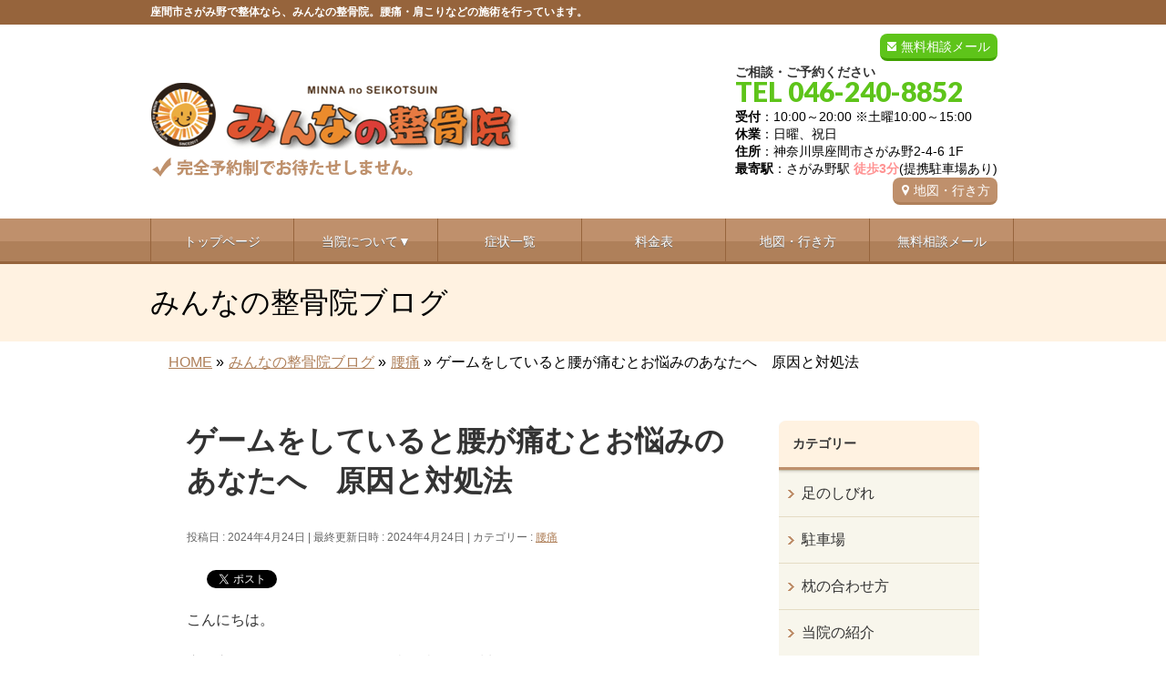

--- FILE ---
content_type: text/html; charset=UTF-8
request_url: https://minnano-seitai.com/%E3%82%B2%E3%83%BC%E3%83%A0%E3%82%92%E3%81%97%E3%81%A6%E3%81%84%E3%82%8B%E3%81%A8%E8%85%B0%E3%81%8C%E7%97%9B%E3%82%80%E3%81%A8%E3%81%8A%E6%82%A9%E3%81%BF%E3%81%AE%E3%81%82%E3%81%AA%E3%81%9F%E3%81%B8
body_size: 19712
content:
<!DOCTYPE html>
<!--[if IE]>
<meta http-equiv="X-UA-Compatible" content="IE=Edge">
<![endif]-->
<html xmlns:fb="https://ogp.me/ns/fb#" lang="ja">
<head>

<!-- Google tag (gtag.js) -->
<script async src="https://www.googletagmanager.com/gtag/js?id=G-CW7BMY9VV7"></script>
<script>
  window.dataLayer = window.dataLayer || [];
  function gtag(){dataLayer.push(arguments);}
  gtag('js', new Date());

  gtag('config', 'G-CW7BMY9VV7');
</script>

<!-- User Heat Tag -->
<script type="text/javascript">
(function(add, cla){window['UserHeatTag']=cla;window[cla]=window[cla]||function(){(window[cla].q=window[cla].q||[]).push(arguments)},window[cla].l=1*new Date();var ul=document.createElement('script');var tag = document.getElementsByTagName('script')[0];ul.async=1;ul.src=add;tag.parentNode.insertBefore(ul,tag);})('//uh.nakanohito.jp/uhj2/uh.js', '_uhtracker');_uhtracker({id:'uhGF0j4PNH'});
</script>
<!-- End User Heat Tag -->


<meta charset="UTF-8" />
<title>ゲームをしていると腰が痛むとお悩みのあなたへ　原因と対処法 | 座間市さがみ野の【みんなの整骨院】</title>
<meta name="description" content="こんにちは。  座間市さがみ野のみんなの整骨院の院長の皆川です。  &nbsp;  休みの日などでゲームをしてずっと座ってると腰が痛くなることもあるかと思います。  そこで今回はゲームをしていると痛む原因と対処法をお伝えさせていただきます。  &nbsp; なぜゲームをしていると腰が痛くなるのか？ &nbsp;  ・座り方    画像のような悪い座り方が続くと腰が痛みを感じやすくなります。  この姿勢では骨盤が後ろに倒れています。  " />
<link rel="start" href="https://minnano-seitai.com/wp" title="HOME" />
<!-- BizVektor v1.8.8 -->

<!--[if lte IE 8]>
<link rel="stylesheet" type="text/css" media="all" href="https://minnano-seitai.com/wp/wp-content/themes/biz-vektor-child/style_oldie.css" />
<![endif]-->
<meta id="viewport" name="viewport" content="width=device-width, user-scalable=yes, maximum-scale=1.3, minimum-scale=1.0">
<meta name='robots' content='max-image-preview:large' />
<link rel='dns-prefetch' href='//code.jquery.com' />
<link rel='dns-prefetch' href='//html5shiv.googlecode.com' />
<link rel='dns-prefetch' href='//maxcdn.bootstrapcdn.com' />
<link rel='dns-prefetch' href='//fonts.googleapis.com' />
<link rel="alternate" type="application/rss+xml" title="座間市さがみ野の【みんなの整骨院】 &raquo; フィード" href="https://minnano-seitai.com/feed" />
<link rel="alternate" type="application/rss+xml" title="座間市さがみ野の【みんなの整骨院】 &raquo; コメントフィード" href="https://minnano-seitai.com/comments/feed" />
<link rel="alternate" type="application/rss+xml" title="座間市さがみ野の【みんなの整骨院】 &raquo; ゲームをしていると腰が痛むとお悩みのあなたへ　原因と対処法 のコメントのフィード" href="https://minnano-seitai.com/%e3%82%b2%e3%83%bc%e3%83%a0%e3%82%92%e3%81%97%e3%81%a6%e3%81%84%e3%82%8b%e3%81%a8%e8%85%b0%e3%81%8c%e7%97%9b%e3%82%80%e3%81%a8%e3%81%8a%e6%82%a9%e3%81%bf%e3%81%ae%e3%81%82%e3%81%aa%e3%81%9f%e3%81%b8/feed" />
<script type="text/javascript">
/* <![CDATA[ */
window._wpemojiSettings = {"baseUrl":"https:\/\/s.w.org\/images\/core\/emoji\/15.0.3\/72x72\/","ext":".png","svgUrl":"https:\/\/s.w.org\/images\/core\/emoji\/15.0.3\/svg\/","svgExt":".svg","source":{"concatemoji":"https:\/\/minnano-seitai.com\/wp\/wp-includes\/js\/wp-emoji-release.min.js?ver=6.6.1"}};
/*! This file is auto-generated */
!function(i,n){var o,s,e;function c(e){try{var t={supportTests:e,timestamp:(new Date).valueOf()};sessionStorage.setItem(o,JSON.stringify(t))}catch(e){}}function p(e,t,n){e.clearRect(0,0,e.canvas.width,e.canvas.height),e.fillText(t,0,0);var t=new Uint32Array(e.getImageData(0,0,e.canvas.width,e.canvas.height).data),r=(e.clearRect(0,0,e.canvas.width,e.canvas.height),e.fillText(n,0,0),new Uint32Array(e.getImageData(0,0,e.canvas.width,e.canvas.height).data));return t.every(function(e,t){return e===r[t]})}function u(e,t,n){switch(t){case"flag":return n(e,"\ud83c\udff3\ufe0f\u200d\u26a7\ufe0f","\ud83c\udff3\ufe0f\u200b\u26a7\ufe0f")?!1:!n(e,"\ud83c\uddfa\ud83c\uddf3","\ud83c\uddfa\u200b\ud83c\uddf3")&&!n(e,"\ud83c\udff4\udb40\udc67\udb40\udc62\udb40\udc65\udb40\udc6e\udb40\udc67\udb40\udc7f","\ud83c\udff4\u200b\udb40\udc67\u200b\udb40\udc62\u200b\udb40\udc65\u200b\udb40\udc6e\u200b\udb40\udc67\u200b\udb40\udc7f");case"emoji":return!n(e,"\ud83d\udc26\u200d\u2b1b","\ud83d\udc26\u200b\u2b1b")}return!1}function f(e,t,n){var r="undefined"!=typeof WorkerGlobalScope&&self instanceof WorkerGlobalScope?new OffscreenCanvas(300,150):i.createElement("canvas"),a=r.getContext("2d",{willReadFrequently:!0}),o=(a.textBaseline="top",a.font="600 32px Arial",{});return e.forEach(function(e){o[e]=t(a,e,n)}),o}function t(e){var t=i.createElement("script");t.src=e,t.defer=!0,i.head.appendChild(t)}"undefined"!=typeof Promise&&(o="wpEmojiSettingsSupports",s=["flag","emoji"],n.supports={everything:!0,everythingExceptFlag:!0},e=new Promise(function(e){i.addEventListener("DOMContentLoaded",e,{once:!0})}),new Promise(function(t){var n=function(){try{var e=JSON.parse(sessionStorage.getItem(o));if("object"==typeof e&&"number"==typeof e.timestamp&&(new Date).valueOf()<e.timestamp+604800&&"object"==typeof e.supportTests)return e.supportTests}catch(e){}return null}();if(!n){if("undefined"!=typeof Worker&&"undefined"!=typeof OffscreenCanvas&&"undefined"!=typeof URL&&URL.createObjectURL&&"undefined"!=typeof Blob)try{var e="postMessage("+f.toString()+"("+[JSON.stringify(s),u.toString(),p.toString()].join(",")+"));",r=new Blob([e],{type:"text/javascript"}),a=new Worker(URL.createObjectURL(r),{name:"wpTestEmojiSupports"});return void(a.onmessage=function(e){c(n=e.data),a.terminate(),t(n)})}catch(e){}c(n=f(s,u,p))}t(n)}).then(function(e){for(var t in e)n.supports[t]=e[t],n.supports.everything=n.supports.everything&&n.supports[t],"flag"!==t&&(n.supports.everythingExceptFlag=n.supports.everythingExceptFlag&&n.supports[t]);n.supports.everythingExceptFlag=n.supports.everythingExceptFlag&&!n.supports.flag,n.DOMReady=!1,n.readyCallback=function(){n.DOMReady=!0}}).then(function(){return e}).then(function(){var e;n.supports.everything||(n.readyCallback(),(e=n.source||{}).concatemoji?t(e.concatemoji):e.wpemoji&&e.twemoji&&(t(e.twemoji),t(e.wpemoji)))}))}((window,document),window._wpemojiSettings);
/* ]]> */
</script>
<style id='wp-emoji-styles-inline-css' type='text/css'>

	img.wp-smiley, img.emoji {
		display: inline !important;
		border: none !important;
		box-shadow: none !important;
		height: 1em !important;
		width: 1em !important;
		margin: 0 0.07em !important;
		vertical-align: -0.1em !important;
		background: none !important;
		padding: 0 !important;
	}
</style>
<link rel='stylesheet' id='wp-block-library-css' href='https://minnano-seitai.com/wp/wp-includes/css/dist/block-library/style.min.css?ver=6.6.1' type='text/css' media='all' />
<style id='classic-theme-styles-inline-css' type='text/css'>
/*! This file is auto-generated */
.wp-block-button__link{color:#fff;background-color:#32373c;border-radius:9999px;box-shadow:none;text-decoration:none;padding:calc(.667em + 2px) calc(1.333em + 2px);font-size:1.125em}.wp-block-file__button{background:#32373c;color:#fff;text-decoration:none}
</style>
<style id='global-styles-inline-css' type='text/css'>
:root{--wp--preset--aspect-ratio--square: 1;--wp--preset--aspect-ratio--4-3: 4/3;--wp--preset--aspect-ratio--3-4: 3/4;--wp--preset--aspect-ratio--3-2: 3/2;--wp--preset--aspect-ratio--2-3: 2/3;--wp--preset--aspect-ratio--16-9: 16/9;--wp--preset--aspect-ratio--9-16: 9/16;--wp--preset--color--black: #000000;--wp--preset--color--cyan-bluish-gray: #abb8c3;--wp--preset--color--white: #ffffff;--wp--preset--color--pale-pink: #f78da7;--wp--preset--color--vivid-red: #cf2e2e;--wp--preset--color--luminous-vivid-orange: #ff6900;--wp--preset--color--luminous-vivid-amber: #fcb900;--wp--preset--color--light-green-cyan: #7bdcb5;--wp--preset--color--vivid-green-cyan: #00d084;--wp--preset--color--pale-cyan-blue: #8ed1fc;--wp--preset--color--vivid-cyan-blue: #0693e3;--wp--preset--color--vivid-purple: #9b51e0;--wp--preset--gradient--vivid-cyan-blue-to-vivid-purple: linear-gradient(135deg,rgba(6,147,227,1) 0%,rgb(155,81,224) 100%);--wp--preset--gradient--light-green-cyan-to-vivid-green-cyan: linear-gradient(135deg,rgb(122,220,180) 0%,rgb(0,208,130) 100%);--wp--preset--gradient--luminous-vivid-amber-to-luminous-vivid-orange: linear-gradient(135deg,rgba(252,185,0,1) 0%,rgba(255,105,0,1) 100%);--wp--preset--gradient--luminous-vivid-orange-to-vivid-red: linear-gradient(135deg,rgba(255,105,0,1) 0%,rgb(207,46,46) 100%);--wp--preset--gradient--very-light-gray-to-cyan-bluish-gray: linear-gradient(135deg,rgb(238,238,238) 0%,rgb(169,184,195) 100%);--wp--preset--gradient--cool-to-warm-spectrum: linear-gradient(135deg,rgb(74,234,220) 0%,rgb(151,120,209) 20%,rgb(207,42,186) 40%,rgb(238,44,130) 60%,rgb(251,105,98) 80%,rgb(254,248,76) 100%);--wp--preset--gradient--blush-light-purple: linear-gradient(135deg,rgb(255,206,236) 0%,rgb(152,150,240) 100%);--wp--preset--gradient--blush-bordeaux: linear-gradient(135deg,rgb(254,205,165) 0%,rgb(254,45,45) 50%,rgb(107,0,62) 100%);--wp--preset--gradient--luminous-dusk: linear-gradient(135deg,rgb(255,203,112) 0%,rgb(199,81,192) 50%,rgb(65,88,208) 100%);--wp--preset--gradient--pale-ocean: linear-gradient(135deg,rgb(255,245,203) 0%,rgb(182,227,212) 50%,rgb(51,167,181) 100%);--wp--preset--gradient--electric-grass: linear-gradient(135deg,rgb(202,248,128) 0%,rgb(113,206,126) 100%);--wp--preset--gradient--midnight: linear-gradient(135deg,rgb(2,3,129) 0%,rgb(40,116,252) 100%);--wp--preset--font-size--small: 13px;--wp--preset--font-size--medium: 20px;--wp--preset--font-size--large: 36px;--wp--preset--font-size--x-large: 42px;--wp--preset--spacing--20: 0.44rem;--wp--preset--spacing--30: 0.67rem;--wp--preset--spacing--40: 1rem;--wp--preset--spacing--50: 1.5rem;--wp--preset--spacing--60: 2.25rem;--wp--preset--spacing--70: 3.38rem;--wp--preset--spacing--80: 5.06rem;--wp--preset--shadow--natural: 6px 6px 9px rgba(0, 0, 0, 0.2);--wp--preset--shadow--deep: 12px 12px 50px rgba(0, 0, 0, 0.4);--wp--preset--shadow--sharp: 6px 6px 0px rgba(0, 0, 0, 0.2);--wp--preset--shadow--outlined: 6px 6px 0px -3px rgba(255, 255, 255, 1), 6px 6px rgba(0, 0, 0, 1);--wp--preset--shadow--crisp: 6px 6px 0px rgba(0, 0, 0, 1);}:where(.is-layout-flex){gap: 0.5em;}:where(.is-layout-grid){gap: 0.5em;}body .is-layout-flex{display: flex;}.is-layout-flex{flex-wrap: wrap;align-items: center;}.is-layout-flex > :is(*, div){margin: 0;}body .is-layout-grid{display: grid;}.is-layout-grid > :is(*, div){margin: 0;}:where(.wp-block-columns.is-layout-flex){gap: 2em;}:where(.wp-block-columns.is-layout-grid){gap: 2em;}:where(.wp-block-post-template.is-layout-flex){gap: 1.25em;}:where(.wp-block-post-template.is-layout-grid){gap: 1.25em;}.has-black-color{color: var(--wp--preset--color--black) !important;}.has-cyan-bluish-gray-color{color: var(--wp--preset--color--cyan-bluish-gray) !important;}.has-white-color{color: var(--wp--preset--color--white) !important;}.has-pale-pink-color{color: var(--wp--preset--color--pale-pink) !important;}.has-vivid-red-color{color: var(--wp--preset--color--vivid-red) !important;}.has-luminous-vivid-orange-color{color: var(--wp--preset--color--luminous-vivid-orange) !important;}.has-luminous-vivid-amber-color{color: var(--wp--preset--color--luminous-vivid-amber) !important;}.has-light-green-cyan-color{color: var(--wp--preset--color--light-green-cyan) !important;}.has-vivid-green-cyan-color{color: var(--wp--preset--color--vivid-green-cyan) !important;}.has-pale-cyan-blue-color{color: var(--wp--preset--color--pale-cyan-blue) !important;}.has-vivid-cyan-blue-color{color: var(--wp--preset--color--vivid-cyan-blue) !important;}.has-vivid-purple-color{color: var(--wp--preset--color--vivid-purple) !important;}.has-black-background-color{background-color: var(--wp--preset--color--black) !important;}.has-cyan-bluish-gray-background-color{background-color: var(--wp--preset--color--cyan-bluish-gray) !important;}.has-white-background-color{background-color: var(--wp--preset--color--white) !important;}.has-pale-pink-background-color{background-color: var(--wp--preset--color--pale-pink) !important;}.has-vivid-red-background-color{background-color: var(--wp--preset--color--vivid-red) !important;}.has-luminous-vivid-orange-background-color{background-color: var(--wp--preset--color--luminous-vivid-orange) !important;}.has-luminous-vivid-amber-background-color{background-color: var(--wp--preset--color--luminous-vivid-amber) !important;}.has-light-green-cyan-background-color{background-color: var(--wp--preset--color--light-green-cyan) !important;}.has-vivid-green-cyan-background-color{background-color: var(--wp--preset--color--vivid-green-cyan) !important;}.has-pale-cyan-blue-background-color{background-color: var(--wp--preset--color--pale-cyan-blue) !important;}.has-vivid-cyan-blue-background-color{background-color: var(--wp--preset--color--vivid-cyan-blue) !important;}.has-vivid-purple-background-color{background-color: var(--wp--preset--color--vivid-purple) !important;}.has-black-border-color{border-color: var(--wp--preset--color--black) !important;}.has-cyan-bluish-gray-border-color{border-color: var(--wp--preset--color--cyan-bluish-gray) !important;}.has-white-border-color{border-color: var(--wp--preset--color--white) !important;}.has-pale-pink-border-color{border-color: var(--wp--preset--color--pale-pink) !important;}.has-vivid-red-border-color{border-color: var(--wp--preset--color--vivid-red) !important;}.has-luminous-vivid-orange-border-color{border-color: var(--wp--preset--color--luminous-vivid-orange) !important;}.has-luminous-vivid-amber-border-color{border-color: var(--wp--preset--color--luminous-vivid-amber) !important;}.has-light-green-cyan-border-color{border-color: var(--wp--preset--color--light-green-cyan) !important;}.has-vivid-green-cyan-border-color{border-color: var(--wp--preset--color--vivid-green-cyan) !important;}.has-pale-cyan-blue-border-color{border-color: var(--wp--preset--color--pale-cyan-blue) !important;}.has-vivid-cyan-blue-border-color{border-color: var(--wp--preset--color--vivid-cyan-blue) !important;}.has-vivid-purple-border-color{border-color: var(--wp--preset--color--vivid-purple) !important;}.has-vivid-cyan-blue-to-vivid-purple-gradient-background{background: var(--wp--preset--gradient--vivid-cyan-blue-to-vivid-purple) !important;}.has-light-green-cyan-to-vivid-green-cyan-gradient-background{background: var(--wp--preset--gradient--light-green-cyan-to-vivid-green-cyan) !important;}.has-luminous-vivid-amber-to-luminous-vivid-orange-gradient-background{background: var(--wp--preset--gradient--luminous-vivid-amber-to-luminous-vivid-orange) !important;}.has-luminous-vivid-orange-to-vivid-red-gradient-background{background: var(--wp--preset--gradient--luminous-vivid-orange-to-vivid-red) !important;}.has-very-light-gray-to-cyan-bluish-gray-gradient-background{background: var(--wp--preset--gradient--very-light-gray-to-cyan-bluish-gray) !important;}.has-cool-to-warm-spectrum-gradient-background{background: var(--wp--preset--gradient--cool-to-warm-spectrum) !important;}.has-blush-light-purple-gradient-background{background: var(--wp--preset--gradient--blush-light-purple) !important;}.has-blush-bordeaux-gradient-background{background: var(--wp--preset--gradient--blush-bordeaux) !important;}.has-luminous-dusk-gradient-background{background: var(--wp--preset--gradient--luminous-dusk) !important;}.has-pale-ocean-gradient-background{background: var(--wp--preset--gradient--pale-ocean) !important;}.has-electric-grass-gradient-background{background: var(--wp--preset--gradient--electric-grass) !important;}.has-midnight-gradient-background{background: var(--wp--preset--gradient--midnight) !important;}.has-small-font-size{font-size: var(--wp--preset--font-size--small) !important;}.has-medium-font-size{font-size: var(--wp--preset--font-size--medium) !important;}.has-large-font-size{font-size: var(--wp--preset--font-size--large) !important;}.has-x-large-font-size{font-size: var(--wp--preset--font-size--x-large) !important;}
:where(.wp-block-post-template.is-layout-flex){gap: 1.25em;}:where(.wp-block-post-template.is-layout-grid){gap: 1.25em;}
:where(.wp-block-columns.is-layout-flex){gap: 2em;}:where(.wp-block-columns.is-layout-grid){gap: 2em;}
:root :where(.wp-block-pullquote){font-size: 1.5em;line-height: 1.6;}
</style>
<link rel='stylesheet' id='contact-form-7-css' href='https://minnano-seitai.com/wp/wp-content/plugins/contact-form-7/includes/css/styles.css?ver=5.0.2' type='text/css' media='all' />
<link rel='stylesheet' id='contact-form-7-confirm-css' href='https://minnano-seitai.com/wp/wp-content/plugins/contact-form-7-add-confirm/includes/css/styles.css?ver=5.1' type='text/css' media='all' />
<link rel='stylesheet' id='ts_fab_css-css' href='https://minnano-seitai.com/wp/wp-content/plugins/fancier-author-box/css/ts-fab.min.css?ver=1.4' type='text/css' media='all' />
<link rel='stylesheet' id='Biz_Vektor_common_style-css' href='https://minnano-seitai.com/wp/wp-content/themes/biz-vektor/css/bizvektor_common_min.css?ver=20141106' type='text/css' media='all' />
<link rel='stylesheet' id='Biz_Vektor_Design_style-css' href='https://minnano-seitai.com/wp/wp-content/themes/biz-vektor/design_skins/002/002.css?ver=6.6.1' type='text/css' media='all' />
<link rel='stylesheet' id='Biz_Vektor_plugin_sns_style-css' href='https://minnano-seitai.com/wp/wp-content/themes/biz-vektor/plugins/sns/style_bizvektor_sns.css?ver=6.6.1' type='text/css' media='all' />
<link rel='stylesheet' id='Biz_Vektor_add_font_awesome-css' href='//maxcdn.bootstrapcdn.com/font-awesome/4.3.0/css/font-awesome.min.css?ver=6.6.1' type='text/css' media='all' />
<link rel='stylesheet' id='Biz_Vektor_add_web_fonts-css' href='//fonts.googleapis.com/css?family=Droid+Sans%3A700%7CLato%3A900%7CAnton&#038;ver=6.6.1' type='text/css' media='all' />
<link rel='stylesheet' id='jquery.lightbox.min.css-css' href='https://minnano-seitai.com/wp/wp-content/plugins/wp-jquery-lightbox/styles/lightbox.min.css?ver=1.4.6' type='text/css' media='all' />
<script type="text/javascript" src="https://code.jquery.com/jquery-1.10.0.min.js?ver=1.10.0" id="jquery-js"></script>
<script type="text/javascript" src="https://minnano-seitai.com/wp/wp-content/plugins/fancier-author-box/js/ts-fab.min.js?ver=1.4" id="ts_fab_js-js"></script>
<script type="text/javascript" src="https://minnano-seitai.com/wp/wp-content/themes/biz-vektor-child/custom-script.js?ver=6.6.1" id="custom-script-js"></script>
<script type="text/javascript" src="https://minnano-seitai.com/wp/wp-content/themes/biz-vektor-child/prefixfree.min.js?ver=6.6.1" id="prefixfree.min-js"></script>
<script type="text/javascript" src="//html5shiv.googlecode.com/svn/trunk/html5.js" id="html5shiv-js"></script>
<link rel="https://api.w.org/" href="https://minnano-seitai.com/wp-json/" /><link rel="alternate" title="JSON" type="application/json" href="https://minnano-seitai.com/wp-json/wp/v2/posts/10812" /><link rel="EditURI" type="application/rsd+xml" title="RSD" href="https://minnano-seitai.com/wp/xmlrpc.php?rsd" />
<link rel="canonical" href="https://minnano-seitai.com/%e3%82%b2%e3%83%bc%e3%83%a0%e3%82%92%e3%81%97%e3%81%a6%e3%81%84%e3%82%8b%e3%81%a8%e8%85%b0%e3%81%8c%e7%97%9b%e3%82%80%e3%81%a8%e3%81%8a%e6%82%a9%e3%81%bf%e3%81%ae%e3%81%82%e3%81%aa%e3%81%9f%e3%81%b8" />
<link rel="alternate" title="oEmbed (JSON)" type="application/json+oembed" href="https://minnano-seitai.com/wp-json/oembed/1.0/embed?url=https%3A%2F%2Fminnano-seitai.com%2F%25e3%2582%25b2%25e3%2583%25bc%25e3%2583%25a0%25e3%2582%2592%25e3%2581%2597%25e3%2581%25a6%25e3%2581%2584%25e3%2582%258b%25e3%2581%25a8%25e8%2585%25b0%25e3%2581%258c%25e7%2597%259b%25e3%2582%2580%25e3%2581%25a8%25e3%2581%258a%25e6%2582%25a9%25e3%2581%25bf%25e3%2581%25ae%25e3%2581%2582%25e3%2581%25aa%25e3%2581%259f%25e3%2581%25b8" />
<link rel="alternate" title="oEmbed (XML)" type="text/xml+oembed" href="https://minnano-seitai.com/wp-json/oembed/1.0/embed?url=https%3A%2F%2Fminnano-seitai.com%2F%25e3%2582%25b2%25e3%2583%25bc%25e3%2583%25a0%25e3%2582%2592%25e3%2581%2597%25e3%2581%25a6%25e3%2581%2584%25e3%2582%258b%25e3%2581%25a8%25e8%2585%25b0%25e3%2581%258c%25e7%2597%259b%25e3%2582%2580%25e3%2581%25a8%25e3%2581%258a%25e6%2582%25a9%25e3%2581%25bf%25e3%2581%25ae%25e3%2581%2582%25e3%2581%25aa%25e3%2581%259f%25e3%2581%25b8&#038;format=xml" />
<!-- [ BizVektor OGP ] -->
<meta property="og:site_name" content="座間市さがみ野の【みんなの整骨院】" />
<meta property="og:url" content="https://minnano-seitai.com/%e3%82%b2%e3%83%bc%e3%83%a0%e3%82%92%e3%81%97%e3%81%a6%e3%81%84%e3%82%8b%e3%81%a8%e8%85%b0%e3%81%8c%e7%97%9b%e3%82%80%e3%81%a8%e3%81%8a%e6%82%a9%e3%81%bf%e3%81%ae%e3%81%82%e3%81%aa%e3%81%9f%e3%81%b8" />
<meta property="fb:app_id" content="" />
<meta property="og:type" content="article" />
<meta property="og:title" content="ゲームをしていると腰が痛むとお悩みのあなたへ　原因と対処法 | 座間市さがみ野の【みんなの整骨院】" />
<meta property="og:description" content="こんにちは。  座間市さがみ野のみんなの整骨院の院長の皆川です。  &nbsp;  休みの日などでゲームをしてずっと座ってると腰が痛くなることもあるかと思います。  そこで今回はゲームをしていると痛む原因と対処法をお伝えさせていただきます。  &nbsp; なぜゲームをしていると腰が痛くなるのか？ &nbsp;  ・座り方    画像のような悪い座り方が続くと腰が痛みを感じやすくなります。  この姿勢では骨盤が後ろに倒れています。  " />
<!-- [ /BizVektor OGP ] -->
<!--[if lte IE 8]>
<link rel="stylesheet" type="text/css" media="all" href="https://minnano-seitai.com/wp/wp-content/themes/biz-vektor/design_skins/002/002_oldie.css" />
<![endif]-->
<link rel="pingback" href="https://minnano-seitai.com/wp/xmlrpc.php" />

<!-- BEGIN: WP Social Bookmarking Light HEAD --><script>
    (function (d, s, id) {
        var js, fjs = d.getElementsByTagName(s)[0];
        if (d.getElementById(id)) return;
        js = d.createElement(s);
        js.id = id;
        js.src = "//connect.facebook.net/ja_JP/sdk.js#xfbml=1&version=v2.7";
        fjs.parentNode.insertBefore(js, fjs);
    }(document, 'script', 'facebook-jssdk'));
</script>
<style type="text/css">.wp_social_bookmarking_light{
    border: 0 !important;
    padding: 10px 0 20px 0 !important;
    margin: 0 !important;
}
.wp_social_bookmarking_light div{
    float: left !important;
    border: 0 !important;
    padding: 0 !important;
    margin: 0 5px 0px 0 !important;
    min-height: 30px !important;
    line-height: 18px !important;
    text-indent: 0 !important;
}
.wp_social_bookmarking_light img{
    border: 0 !important;
    padding: 0;
    margin: 0;
    vertical-align: top !important;
}
.wp_social_bookmarking_light_clear{
    clear: both !important;
}
#fb-root{
    display: none;
}
.wsbl_twitter{
    width: 100px;
}
.wsbl_facebook_like iframe{
    max-width: none !important;
}
</style>
<!-- END: WP Social Bookmarking Light HEAD -->
<style type="text/css" id="custom-background-css">
body.custom-background { background-color: #ffffff; }
</style>
	<link rel="icon" href="https://minnano-seitai.com/wp/wp-content/uploads/2023/07/favi02-1.jpg" sizes="32x32" />
<link rel="icon" href="https://minnano-seitai.com/wp/wp-content/uploads/2023/07/favi02-1.jpg" sizes="192x192" />
<link rel="apple-touch-icon" href="https://minnano-seitai.com/wp/wp-content/uploads/2023/07/favi02-1.jpg" />
<meta name="msapplication-TileImage" content="https://minnano-seitai.com/wp/wp-content/uploads/2023/07/favi02-1.jpg" />
		<style type="text/css">
/* FontNormal */
a,
a:hover,
a:active,
#header #headContact #headContactTel,
#gMenu .menu li a span,
#content h4,
#content h5,
#content dt,
#content .child_page_block h4 a:hover,
#content .child_page_block p a:hover,
.paging span,
.paging a,
#content .infoList ul li .infoTxt a:hover,
#content .infoList .infoListBox div.entryTxtBox h4.entryTitle a,
#footerSiteMap .menu a:hover,
#topPr h3 a:hover,
#topPr .topPrDescription a:hover,
#content ul.linkList li a:hover,
#content .childPageBox ul li.current_page_item a,
#content .childPageBox ul li.current_page_item ul li a:hover,
#content .childPageBox ul li a:hover,
#content .childPageBox ul li.current_page_item a	{ color:;}

/* bg */
::selection			{ background-color:;}
::-moz-selection	{ background-color:;}
/* bg */
#gMenu .assistive-text,
#content .mainFootContact .mainFootBt a,
.paging span.current,
.paging a:hover,
#content .infoList .infoCate a:hover,
.sideTower li.sideBnr#sideContact a,
form#searchform input#searchsubmit,
#pagetop a:hover,
a.btn,
.linkBtn a,
input[type=button],
input[type=submit]	{ background-color:;}

/* border */
#searchform input[type=submit],
p.form-submit input[type=submit],
form#searchform input#searchsubmit,
#content form input.wpcf7-submit,
#confirm-button input,
a.btn,
.linkBtn a,
input[type=button],
input[type=submit],
.moreLink a,
#headerTop,
#content h3,
#content .child_page_block h4 a,
.paging span,
.paging a,
form#searchform input#searchsubmit	{ border-color:;}

#gMenu	{ border-top-color:;}
#content h2,
#content h1.contentTitle,
#content h1.entryPostTitle,
.sideTower .localHead,
#topPr h3 a	{ border-bottom-color:; }

@media (min-width: 770px) {
#gMenu { border-top-color:#eeeeee;}
#gMenu	{ border-bottom-color:; }
#footMenu .menu li a:hover	{ color:; }
}
		</style>
<!--[if lte IE 8]>
<style type="text/css">
#gMenu	{ border-bottom-color:; }
#footMenu .menu li a:hover	{ color:; }
</style>
<![endif]-->
<style type="text/css">
/*-------------------------------------------*/
/*	menu divide
/*-------------------------------------------*/
@media (min-width: 970px) {
#gMenu .menu > li { width:158px; text-align:center; }
#gMenu .menu > li.current_menu_item,
#gMenu .menu > li.current-menu-item,
#gMenu .menu > li.current-menu-ancestor,
#gMenu .menu > li.current_page_item,
#gMenu .menu > li.current_page_ancestor,
#gMenu .menu > li.current-page-ancestor { width:159px; }
}
</style>
<!--[if lte IE 8]>
<style type="text/css">
#gMenu .menu li { width:158px; text-align:center; }
#gMenu .menu li.current_page_item,
#gMenu .menu li.current_page_ancestor { width:159px; }
</style>
<![endif]-->
<style type="text/css">
/*-------------------------------------------*/
/*	font
/*-------------------------------------------*/
h1,h2,h3,h4,h4,h5,h6,#header #site-title,#pageTitBnr #pageTitInner #pageTit,#content .leadTxt,#sideTower .localHead {font-family: "ヒラギノ角ゴ Pro W3","Hiragino Kaku Gothic Pro","メイリオ",Meiryo,Osaka,"ＭＳ Ｐゴシック","MS PGothic",sans-serif; }
#pageTitBnr #pageTitInner #pageTit { font-weight:lighter; }
#gMenu .menu li a strong {font-family: "ヒラギノ角ゴ Pro W3","Hiragino Kaku Gothic Pro","メイリオ",Meiryo,Osaka,"ＭＳ Ｐゴシック","MS PGothic",sans-serif; }
</style>
<link rel="stylesheet" href="https://minnano-seitai.com/wp/wp-content/themes/biz-vektor-child/style.css" type="text/css" media="all" />
<script type="text/javascript">
  var _gaq = _gaq || [];
  _gaq.push(['_setAccount', 'UA-109665082-1']);
  _gaq.push(['_trackPageview']);
    (function() {
	var ga = document.createElement('script'); ga.type = 'text/javascript'; ga.async = true;
	ga.src = ('https:' == document.location.protocol ? 'https://ssl' : 'http://www') + '.google-analytics.com/ga.js';
	var s = document.getElementsByTagName('script')[0]; s.parentNode.insertBefore(ga, s);
  })();
</script>
</head>

<body class="post-template-default single single-post postid-10812 single-format-standard custom-background two-column right-sidebar">

<div id="fb-root"></div>

<div id="wrap">

<!--[if lte IE 8]>
<div id="eradi_ie_box">
<div class="alert_title">ご利用の Internet Exproler は古すぎます。</div>
<p>このウェブサイトはあなたがご利用の Internet Explorer をサポートしていないため、正しく表示・動作しません。<br />
古い Internet Exproler はセキュリティーの問題があるため、新しいブラウザに移行する事が強く推奨されています。<br />
最新の Internet Exproler を利用するか、<a href="https://www.google.co.jp/chrome/browser/index.html" target="_blank">Chrome</a> や <a href="https://www.mozilla.org/ja/firefox/new/" target="_blank">Firefox</a> など、より早くて快適なブラウザをご利用ください。</p>
</div>
<![endif]-->

<!-- [ #headerTop ] -->
<div id="headerTop">
<div class="innerBox">
		<!--tcustom 最上部部分をh1とpタグ切り替え-->
<p id="site-description">座間市さがみ野で整体なら、みんなの整骨院。腰痛・肩こりなどの施術を行っています。</p> <!--tcustom-->
</div>
</div><!-- [ /#headerTop ] -->

<!-- [ #header ] -->
<div id="header">
<div id="headerInner" class="innerBox">
<!-- [ #headLogo ] -->
<!--tcustom st ロゴの調整-->
<div id="site-title">
<a href="https://minnano-seitai.com/" title="座間市さがみ野の【みんなの整骨院】" rel="home">
<img src="https://minnano-seitai.com/wp/wp-content/uploads/2024/03/header_logo1.gif" alt="座間市さがみ野の【みんなの整骨院】" /></a>
</div>
<!--tcustom en-->
<!-- [ /#headLogo ] -->

<!-- [ #headContact ] -->
<div id="headContact" class="itemClose" onclick="showHide('headContact');"><div id="headContactInner">
<div class="header_info"><a href="https://minnano-seitai.com/wp/contact" class="header-mail">無料相談メール</a></div><br clear="right"><div id="headContactTxt">ご相談・ご予約ください</div>
<div id="headContactTel">TEL 046-240-8852</div>
<div id="headContactTime"><b>受付</b>：10:00～20:00 ※土曜10:00～15:00<br /><b>休業</b>：日曜、祝日<br /><b>住所</b>：神奈川県座間市さがみ野2-4-6 1F<br /><b>最寄駅</b>：さがみ野駅 <font class="migiue_toho">徒歩3分</font>(提携駐車場あり)<br /><a href="map" class="migiue_map" > 地図・行き方</a></div>
</div></div><!-- [ /#headContact ] -->

</div>
<!-- #headerInner -->
</div>
<!-- [ /#header ] -->

<!--tcustom st モバイルサイズ(659px以下)の場合に別のヘッダーを表示。cssでスマホサイズのみ指定-->
<div id="headerArea"><a href="https://minnano-seitai.com"><img alt="" src="https://minnano-seitai.com/wp/wp-content/themes/biz-vektor-child/images/sp/sp-menu01.png" /></a><a class="itemClose" onclick=showHide("gMenu");><img alt="" src="https://minnano-seitai.com/wp/wp-content/themes/biz-vektor-child/images/sp/sp-menu02.png" /></a><a href="tel:0462408852"><img alt="" src="https://minnano-seitai.com/wp/wp-content/themes/biz-vektor-child/images/sp/sp-menu03.png" /></a><a href="https://line.me/R/ti/p/%40050xxjhz" target="_blank"><img alt="" src="https://minnano-seitai.com/wp/wp-content/themes/biz-vektor-child/images/sp/sp-menu05.png" /></a><a href="https://minnano-seitai.com/wp/contact"><img alt="" src="https://minnano-seitai.com/wp/wp-content/themes/biz-vektor-child/images/sp/sp-menu04.png" /></a><div class="sp-menu-shadow"><img alt="" src="https://minnano-seitai.com/wp/wp-content/themes/biz-vektor-child/images/sp/sp-menu-shadow.png" /></div></div><!--tcustom en-->


<!-- [ #gMenu ] -->
<div id="gMenu" class="itemClose" onclick="showHide('gMenu');">
<div id="gMenuInner" class="innerBox">
<h3 class="assistive-text"><span> </span></h3><!-- tcustom「MENU」テキストを削除 -->
<div class="skip-link screen-reader-text">
	<a href="#content" title="メニューを飛ばす">メニューを飛ばす</a>
</div>
<div class="menu-headernavigation-container"><ul id="menu-headernavigation" class="menu"><li id="menu-item-1128" class="menu-item menu-item-type-post_type menu-item-object-page menu-item-home"><a href="https://minnano-seitai.com/"><strong>トップページ</strong></a></li>
<li id="menu-item-6073" class="menu-item menu-item-type-custom menu-item-object-custom menu-item-has-children"><a href="#"><strong>当院について▼</strong></a>
<ul class="sub-menu">
	<li id="menu-item-6240" class="menu-item menu-item-type-post_type menu-item-object-page"><a href="https://minnano-seitai.com/point">当院の特徴</a></li>
	<li id="menu-item-7622" class="menu-item menu-item-type-post_type menu-item-object-page"><a href="https://minnano-seitai.com/houshin">初めての方へ</a></li>
	<li id="menu-item-6237" class="menu-item menu-item-type-post_type menu-item-object-page"><a href="https://minnano-seitai.com/flow">来院からお帰りまで</a></li>
	<li id="menu-item-6239" class="menu-item menu-item-type-post_type menu-item-object-page"><a href="https://minnano-seitai.com/staff">スタッフ紹介</a></li>
	<li id="menu-item-7141" class="menu-item menu-item-type-post_type menu-item-object-page"><a href="https://minnano-seitai.com/room">院内紹介</a></li>
	<li id="menu-item-6241" class="menu-item menu-item-type-post_type menu-item-object-page"><a href="https://minnano-seitai.com/faq">よくある質問</a></li>
	<li id="menu-item-9411" class="menu-item menu-item-type-custom menu-item-object-custom"><a href="https://minnano-seitai.com/voice">お客様の声</a></li>
	<li id="menu-item-9023" class="menu-item menu-item-type-custom menu-item-object-custom"><a href="https://minnano-seitai.com/staffblog">スタッフブログ</a></li>
</ul>
</li>
<li id="menu-item-6072" class="menu-item menu-item-type-post_type menu-item-object-page"><a href="https://minnano-seitai.com/sylist"><strong>症状一覧</strong></a></li>
<li id="menu-item-5267" class="menu-item menu-item-type-post_type menu-item-object-page"><a href="https://minnano-seitai.com/price"><strong>料金表</strong></a></li>
<li id="menu-item-5269" class="menu-item menu-item-type-post_type menu-item-object-page"><a href="https://minnano-seitai.com/map"><strong>地図・行き方</strong></a></li>
<li id="menu-item-5270" class="menu-item menu-item-type-post_type menu-item-object-page"><a href="https://minnano-seitai.com/contact"><strong>無料相談メール</strong></a></li>
</ul></div>
</div><!-- [ /#gMenuInner ] -->
</div>
<!-- [ /#gMenu ] -->

<!---- tcustom　スマホサイズの場合、メニューの下にh1、ロゴ、地図ボタン、受付、住所表示 st ---->
<div class="notsp-none space05t">
<h1 id="sp-h1" class="space05b">座間市さがみ野で整体、腰痛・肩こり施術などをお探しなら。</h1>
<div class="sp-header-left"><a href="https://minnano-seitai.com"><img alt="ロゴ" src="https://minnano-seitai.com/wp/wp-content/themes/biz-vektor-child/images/sp/sp-header-logo.gif" /></a></div>
<div class="sp-header-right"><a href="https://minnano-seitai.com/wp/map"><img alt="地図" src="https://minnano-seitai.com/wp/wp-content/themes/biz-vektor-child/images/sp/sp-header-map.gif" /></a></div>
<br style="clear:both;">
<div class="sp-header-info space10t"><img alt="受付・住所" src="https://minnano-seitai.com/wp/wp-content/themes/biz-vektor-child/images/sp/sp-header-info.gif" /></div>
<div class="sp-header-shadow"><img alt="" src="https://minnano-seitai.com/wp/wp-content/themes/biz-vektor-child/images/sp/sp-header-shadow.gif" /></div>
</div>
<!---- tcustom　スマホサイズの場合、メニューの下にh1、ロゴ、地図ボタン、受付、住所表示 en ---->


<div id="pageTitBnr">
<div class="innerBox">
<div id="pageTitInner">
<div id="pageTit">
みんなの整骨院ブログ</div>
</div><!-- [ /#pageTitInner ] -->
</div>
</div><!-- [ /#pageTitBnr ] -->
<!-- [ #panList ] -->
<div id="panList">
<div id="panListInner" class="innerBox">
<ul><li id="panHome"><a href="https://minnano-seitai.com"><span>HOME</span></a> &raquo; </li><li itemscope itemtype="http://data-vocabulary.org/Breadcrumb"><a href="http://minnano-seitai.com/wp/staffblog/" itemprop="url"><span itemprop="title">みんなの整骨院ブログ</span></a> &raquo; </li><li itemscope itemtype="http://data-vocabulary.org/Breadcrumb"><a href="https://minnano-seitai.com/category/%e8%85%b0%e7%97%9b" itemprop="url"><span itemprop="title">腰痛</span></a> &raquo; </li><li><span>ゲームをしていると腰が痛むとお悩みのあなたへ　原因と対処法</span></li></ul></div>
</div>
<!-- [ /#panList ] -->

<div id="main">
<!-- [ #container ] -->
<div id="container" class="innerBox">
	<!-- [ #content ] -->
	<div id="content" class="content">

<!-- [ #post- ] -->
<div id="post-10812" class="post-10812 post type-post status-publish format-standard hentry category-137">
		<h1 class="entryPostTitle entry-title">ゲームをしていると腰が痛むとお悩みのあなたへ　原因と対処法</h1>
	<div class="entry-meta">
<span class="published">投稿日 : 2024年4月24日</span>
<span class="updated entry-meta-items">最終更新日時 : 2024年4月24日</span>
<span class="vcard author entry-meta-items">投稿者 : <span class="fn">皆川 康広(みながわ やすひろ)</span></span>
<span class="tags entry-meta-items">カテゴリー :  <a href="https://minnano-seitai.com/category/%e8%85%b0%e7%97%9b" rel="tag">腰痛</a></span>
</div>
<!-- .entry-meta -->	<div class="entry-content post-content">
		<div class='wp_social_bookmarking_light'>        <div class="wsbl_facebook_like"><div id="fb-root"></div><fb:like href="https://minnano-seitai.com/%e3%82%b2%e3%83%bc%e3%83%a0%e3%82%92%e3%81%97%e3%81%a6%e3%81%84%e3%82%8b%e3%81%a8%e8%85%b0%e3%81%8c%e7%97%9b%e3%82%80%e3%81%a8%e3%81%8a%e6%82%a9%e3%81%bf%e3%81%ae%e3%81%82%e3%81%aa%e3%81%9f%e3%81%b8" layout="button_count" action="like" width="100" share="false" show_faces="false" ></fb:like></div>        <div class="wsbl_facebook_share"><div id="fb-root"></div><fb:share-button href="https://minnano-seitai.com/%e3%82%b2%e3%83%bc%e3%83%a0%e3%82%92%e3%81%97%e3%81%a6%e3%81%84%e3%82%8b%e3%81%a8%e8%85%b0%e3%81%8c%e7%97%9b%e3%82%80%e3%81%a8%e3%81%8a%e6%82%a9%e3%81%bf%e3%81%ae%e3%81%82%e3%81%aa%e3%81%9f%e3%81%b8" type="button_count" ></fb:share-button></div>        <div class="wsbl_twitter"><a href="https://twitter.com/share" class="twitter-share-button" data-url="https://minnano-seitai.com/%e3%82%b2%e3%83%bc%e3%83%a0%e3%82%92%e3%81%97%e3%81%a6%e3%81%84%e3%82%8b%e3%81%a8%e8%85%b0%e3%81%8c%e7%97%9b%e3%82%80%e3%81%a8%e3%81%8a%e6%82%a9%e3%81%bf%e3%81%ae%e3%81%82%e3%81%aa%e3%81%9f%e3%81%b8" data-text="ゲームをしていると腰が痛むとお悩みのあなたへ　原因と対処法" data-lang="ja">Tweet</a></div>        <div class="wsbl_google_plus_one"><g:plusone size="medium" annotation="none" href="https://minnano-seitai.com/%e3%82%b2%e3%83%bc%e3%83%a0%e3%82%92%e3%81%97%e3%81%a6%e3%81%84%e3%82%8b%e3%81%a8%e8%85%b0%e3%81%8c%e7%97%9b%e3%82%80%e3%81%a8%e3%81%8a%e6%82%a9%e3%81%bf%e3%81%ae%e3%81%82%e3%81%aa%e3%81%9f%e3%81%b8" ></g:plusone></div>        <div class="wsbl_hatena_button"><a href="//b.hatena.ne.jp/entry/https://minnano-seitai.com/%e3%82%b2%e3%83%bc%e3%83%a0%e3%82%92%e3%81%97%e3%81%a6%e3%81%84%e3%82%8b%e3%81%a8%e8%85%b0%e3%81%8c%e7%97%9b%e3%82%80%e3%81%a8%e3%81%8a%e6%82%a9%e3%81%bf%e3%81%ae%e3%81%82%e3%81%aa%e3%81%9f%e3%81%b8" class="hatena-bookmark-button" data-hatena-bookmark-title="ゲームをしていると腰が痛むとお悩みのあなたへ　原因と対処法" data-hatena-bookmark-layout="standard" title="このエントリーをはてなブックマークに追加"> <img decoding="async" src="//b.hatena.ne.jp/images/entry-button/button-only@2x.png" alt="このエントリーをはてなブックマークに追加" width="20" height="20" style="border: none;" /></a><script type="text/javascript" src="//b.hatena.ne.jp/js/bookmark_button.js" charset="utf-8" async="async"></script></div></div>
<br class='wp_social_bookmarking_light_clear' />
<p>こんにちは。</p>
<p>座間市さがみ野のみんなの整骨院の院長の皆川です。</p>
<p>&nbsp;</p>
<p>休みの日などでゲームをしてずっと座ってると腰が痛くなることもあるかと思います。</p>
<p>そこで今回はゲームをしていると痛む原因と対処法をお伝えさせていただきます。</p>
<p>&nbsp;</p>
<h2>なぜゲームをしていると腰が痛くなるのか？</h2>
<p>&nbsp;</p>
<p>・座り方</p>
<p><a href="https://minnano-seitai.com/wp/wp-content/uploads/2023/09/2485951.jpg" rel="lightbox[10812]"><img fetchpriority="high" decoding="async" class="alignnone wp-image-10323 size-full" src="https://minnano-seitai.com/wp/wp-content/uploads/2023/09/2485951.jpg" alt="" width="500" height="391" srcset="https://minnano-seitai.com/wp/wp-content/uploads/2023/09/2485951.jpg 500w, https://minnano-seitai.com/wp/wp-content/uploads/2023/09/2485951-280x219.jpg 280w, https://minnano-seitai.com/wp/wp-content/uploads/2023/09/2485951-240x188.jpg 240w" sizes="(max-width: 500px) 100vw, 500px" /></a></p>
<p>画像のような悪い座り方が続くと腰が痛みを感じやすくなります。</p>
<p>この姿勢では骨盤が後ろに倒れています。</p>
<p>そうすると腰に負担がかかり腰痛を引き起こします。</p>
<p>&nbsp;</p>
<p>・長時間の同じ姿勢</p>
<p>ゲームをしていると集中してずっと同じ姿勢になってしまうこともあります。</p>
<p>同じ姿勢では同じ姿勢を維持するために同じ筋肉を使い続けます。</p>
<p>そうすると疲労が蓄積され腰痛が起こりやすくなります。</p>
<p>&nbsp;</p>
<h2>対処法</h2>
<p>&nbsp;</p>
<p>・丸めたタオルを使う</p>
<p>タオルやバスタオルを丸めてお尻の後ろ半分に入れて座ってみてください。</p>
<p>タオルを入れることで骨盤が後ろに倒れにくくなります。</p>
<p>骨盤を良い位置を楽に保ちやすくなり腰痛を防ぐことに繋がります。</p>
<p><a href="https://minnano-seitai.com/wp/wp-content/uploads/2023/07/IMG_9022.jpg" rel="lightbox[10812]"><img decoding="async" class="alignnone size-size-A wp-image-10078" src="https://minnano-seitai.com/wp/wp-content/uploads/2023/07/IMG_9022-280x374.jpg" alt="" width="280" height="374" srcset="https://minnano-seitai.com/wp/wp-content/uploads/2023/07/IMG_9022-280x374.jpg 280w, https://minnano-seitai.com/wp/wp-content/uploads/2023/07/IMG_9022-240x320.jpg 240w, https://minnano-seitai.com/wp/wp-content/uploads/2023/07/IMG_9022.jpg 500w" sizes="(max-width: 280px) 100vw, 280px" /></a></p>
<p>&nbsp;</p>
<p>・こまめに動く</p>
<p>何時間も動かずにゲームをしていることもあるかと思います。</p>
<p>３０分から１時間で動くようにしましょう。</p>
<p>体勢を変える、トイレに行くなど少しでも身体を動かしてみてください。</p>
<p>長時間の同じ姿勢にならないようにして腰痛の予防をしましょう。</p>
<p>&nbsp;</p>
<p><a href="https://minnano-seitai.com/%e3%82%b2%e3%83%bc%e3%83%a0%e3%81%a7%e5%ba%a7%e3%81%a3%e3%81%a6%e3%81%84%e3%82%8b%e3%81%a8%e8%85%b0%e3%81%8c%e7%97%9b%e3%82%80%e3%81%a8%e3%81%8a%e6%82%a9%e3%81%bf%e3%81%ae%e3%81%82%e3%81%aa%e3%81%9f">ゲームをしていて腰が痛む場合のストレッチはこちらから</a></p>
<h2>まとめ</h2>
<p>&nbsp;</p>
<p>長時間の同じ姿勢が腰痛を起こしやすくなります。</p>
<p>今回の対処法でタオルを入れたり、こまめに動いたりして楽しくゲームをやっていただけたらと思います。</p>
<p>ぜひやってみてください。</p>
<p>&nbsp;</p>
<p>当院では腰痛でお悩みの方もご来院されています。</p>
<p>もし今回の内容をやってみても腰痛でお悩みでしたら座間市さがみ野のみんなの整骨院へご相談ください。</p>
<p>&nbsp;</p>
<p>みんなの整骨院　ホームページ　<a href="https://minnano-seitai.com/">https://minnano-seitai.com/</a></p>
<div class='wp_social_bookmarking_light'>        <div class="wsbl_facebook_like"><div id="fb-root"></div><fb:like href="https://minnano-seitai.com/%e3%82%b2%e3%83%bc%e3%83%a0%e3%82%92%e3%81%97%e3%81%a6%e3%81%84%e3%82%8b%e3%81%a8%e8%85%b0%e3%81%8c%e7%97%9b%e3%82%80%e3%81%a8%e3%81%8a%e6%82%a9%e3%81%bf%e3%81%ae%e3%81%82%e3%81%aa%e3%81%9f%e3%81%b8" layout="button_count" action="like" width="100" share="false" show_faces="false" ></fb:like></div>        <div class="wsbl_facebook_share"><div id="fb-root"></div><fb:share-button href="https://minnano-seitai.com/%e3%82%b2%e3%83%bc%e3%83%a0%e3%82%92%e3%81%97%e3%81%a6%e3%81%84%e3%82%8b%e3%81%a8%e8%85%b0%e3%81%8c%e7%97%9b%e3%82%80%e3%81%a8%e3%81%8a%e6%82%a9%e3%81%bf%e3%81%ae%e3%81%82%e3%81%aa%e3%81%9f%e3%81%b8" type="button_count" ></fb:share-button></div>        <div class="wsbl_twitter"><a href="https://twitter.com/share" class="twitter-share-button" data-url="https://minnano-seitai.com/%e3%82%b2%e3%83%bc%e3%83%a0%e3%82%92%e3%81%97%e3%81%a6%e3%81%84%e3%82%8b%e3%81%a8%e8%85%b0%e3%81%8c%e7%97%9b%e3%82%80%e3%81%a8%e3%81%8a%e6%82%a9%e3%81%bf%e3%81%ae%e3%81%82%e3%81%aa%e3%81%9f%e3%81%b8" data-text="ゲームをしていると腰が痛むとお悩みのあなたへ　原因と対処法" data-lang="ja">Tweet</a></div>        <div class="wsbl_google_plus_one"><g:plusone size="medium" annotation="none" href="https://minnano-seitai.com/%e3%82%b2%e3%83%bc%e3%83%a0%e3%82%92%e3%81%97%e3%81%a6%e3%81%84%e3%82%8b%e3%81%a8%e8%85%b0%e3%81%8c%e7%97%9b%e3%82%80%e3%81%a8%e3%81%8a%e6%82%a9%e3%81%bf%e3%81%ae%e3%81%82%e3%81%aa%e3%81%9f%e3%81%b8" ></g:plusone></div>        <div class="wsbl_hatena_button"><a href="//b.hatena.ne.jp/entry/https://minnano-seitai.com/%e3%82%b2%e3%83%bc%e3%83%a0%e3%82%92%e3%81%97%e3%81%a6%e3%81%84%e3%82%8b%e3%81%a8%e8%85%b0%e3%81%8c%e7%97%9b%e3%82%80%e3%81%a8%e3%81%8a%e6%82%a9%e3%81%bf%e3%81%ae%e3%81%82%e3%81%aa%e3%81%9f%e3%81%b8" class="hatena-bookmark-button" data-hatena-bookmark-title="ゲームをしていると腰が痛むとお悩みのあなたへ　原因と対処法" data-hatena-bookmark-layout="standard" title="このエントリーをはてなブックマークに追加"> <img decoding="async" src="//b.hatena.ne.jp/images/entry-button/button-only@2x.png" alt="このエントリーをはてなブックマークに追加" width="20" height="20" style="border: none;" /></a><script type="text/javascript" src="//b.hatena.ne.jp/js/bookmark_button.js" charset="utf-8" async="async"></script></div></div>
<br class='wp_social_bookmarking_light_clear' />
<div id="ts-fab-below" class="ts-fab-wrapper"><span class="screen-reader-text">The following two tabs change content below.</span><ul class="ts-fab-list"><li class="ts-fab-bio-link"><a href="#ts-fab-bio-below">この記事を書いた人</a></li><li class="ts-fab-latest-posts-link"><a href="#ts-fab-latest-posts-below">最新の記事</a></li></ul><div class="ts-fab-tabs">
	<div class="ts-fab-tab" id="ts-fab-bio-below">
		<div class="ts-fab-avatar"><img alt='皆川 康広(みながわ やすひろ)' src='https://minnano-seitai.com/wp/wp-content/uploads/2017/11/3b08e8a35c030574ca3e4bcc65d5d23b-80x80.jpg' class='avatar avatar-80 photo' height='80' width='80' /><div class="ts-fab-social-links"></div>
		</div>
		
		<div class="ts-fab-text">
			<div class="ts-fab-header"><h4>皆川 康広(みながわ やすひろ)</h4></div><!-- /.ts-fab-header -->
			<div class="ts-fab-content">みんなの整骨院　院長。ほとんどの治療院では、痛たみの出ているところに焦点をあて、痛みの原因がどこから来ているか特定できていないことが多いです。
当院では詳しくお話を聞き、身体の動作、歪みを確認し、痛みの原因を特定していきます。
原因にアプローチし痛みや辛い症状を一緒に改善していきましょう。</div>
		</div>
	</div>
	<div class="ts-fab-tab" id="ts-fab-latest-posts-below">
		<div class="ts-fab-avatar"><img alt='皆川 康広(みながわ やすひろ)' src='https://minnano-seitai.com/wp/wp-content/uploads/2017/11/3b08e8a35c030574ca3e4bcc65d5d23b-80x80.jpg' class='avatar avatar-80 photo' height='80' width='80' /><div class="ts-fab-social-links"></div>
		</div>
		<div class="ts-fab-text">
			<div class="ts-fab-header">
				<h4>最新記事 by 皆川 康広(みながわ やすひろ) <span class="latest-see-all">(<a href="https://minnano-seitai.com/author/htuser01" rel="nofollow">全て見る</a>)</span></h4>
			</div>
			<ul class="ts-fab-latest">
				<li>
					<a href="https://minnano-seitai.com/asanoyoutuu">【朝から腰が痛い・・・】仕事と育児を奮闘するあなたへ。座間市さがみ野で毎朝つらかった腰痛が改善した２０代後半の男性の事例</a><span> - 2025年8月7日</span> 
				</li>
				<li>
					<a href="https://minnano-seitai.com/sangonohizanoitami">【産後の膝が痛くて不安なあなたへ】座間市さがみ野で抱っこが辛い・・・そんなママの膝の痛みが改善した体験談</a><span> - 2025年8月6日</span> 
				</li>
				<li>
					<a href="https://minnano-seitai.com/youtuukouza">さがみ野中央自治会館で腰痛解消講座を開催させていただきました</a><span> - 2025年7月31日</span> 
				</li>
		</ul></div>
	</div>
		</div>
	</div>        <p>
        ※効果には個人差があります
        </p>
        
        <!--tcustom facebook PagePlugin st -->
         <!-- CTA BLOCK -->
            <div class="post-cta">
            <h4 class="cta-post-title">みんなの整体院の施術の特徴</h4>
            <div class="post-cta-inner">
              <div class="cta-post-content clearfix">
              
                
                <div class="post-cta-cont">
                  <p>体の悩みを解決をしたいけど・・・。<br/>
                    どんな施術なのか？どのくらい料金がかかるのか？など不安な方も多いと思います。<br/>
                    みんなの整体院は、あなたの悩みを丁寧にお聞きし、原因や施術方法、料金をしっかりとお伝えいたします。<br/>
                    まずは、お電話でもメールでも気軽にご連絡ください。</p>
                </div><!-- post-cta-cont -->
                              
              </div><!-- cta-post-content clearfix --> 
            </div><!-- post-cta-inner --> 
            </div><!-- post-cta --> 
         <!-- END OF CTA BLOCK --> 
         
    <div class="space40t">
	<a target="_blank" href="https://line.me/R/ti/p/%40050xxjhz">
    <img src="https://minnano-seitai.com/wp/wp-content/themes/biz-vektor-child/images/tokuten-line.gif" alt="LINEで簡単！無料相談・予約">
	</a>
    </div>
        
         <div class="cta-contactbox space20t"> 
         
<!-- tcustum メインフットのスタッフメッセージ st-->
<div class="mainfoot-msg">    
    <div class="space50t">
	<img alt="「ホームページを見ました」と気軽にご連絡ください。" src="https://minnano-seitai.com/wp/wp-content/themes/biz-vektor-child/images/mainfoot-msg.jpg" />
    </div>
</div>
<!-- tcustum メインフットのスタッフメッセージ en-->
<div class="mainFoot">
<div class="mainFootInner">
<!-- [ .mainFootContact ] --> 
<div class="mainFootContact"> 
<p class="mainFootTxt">
<span class="mainFootCatch">ご相談・ご予約ください</span>
<span class="mainFootTel">TEL 046-240-8852</span>
<span class="mainFootTime"><b>受付</b>：10:00～20:00 ※土曜10:00～15:00<br /><b>休業</b>：日曜、祝日<br /><b>住所</b>：神奈川県座間市さがみ野2-4-6 1F<br /><b>最寄駅</b>：さがみ野駅 <font class="migiue_toho">徒歩3分</font>(提携駐車場あり)<br /><a href="map" class="migiue_map" > 地図・行き方</a></span>
<br style="clear:both;">
</p>

<!-- tcustum メインフットの右側ボタン表示 st-->
<div class="mainFootBt">
<a href="https://minnano-seitai.com/wp/contact" class="mainfoot-mail">無料相談メール</a>
</div> 
<!-- tcustum メインフットの右側ボタン表示 en-->

</div> 
<!-- [ /.mainFootContact ] -->
</div>
</div>
         </div>
         
                
		
		<div class="entry-utility">
					</div>
		<!-- .entry-utility -->
	</div><!-- .entry-content -->



<div id="nav-below" class="navigation">
	<div class="nav-previous"><a href="https://minnano-seitai.com/%e6%a2%85%e9%9b%a8%e3%81%ab%e3%81%aa%e3%82%8b%e3%81%a8%e4%bd%93%e8%aa%bf%e3%81%8c%e5%b4%a9%e3%82%8c%e3%82%84%e3%81%99%e3%81%84%e3%81%a8%e3%81%8a%e6%82%a9%e3%81%bf%e3%81%ae%e3%81%82%e3%81%aa%e3%81%9f" rel="prev"><span class="meta-nav">&larr;</span> 梅雨になると体調が崩れやすいとお悩みのあなたへ　原因と対処法</a></div>
	<div class="nav-next"><a href="https://minnano-seitai.com/%e3%82%b2%e3%83%bc%e3%83%a0%e3%81%a7%e5%ba%a7%e3%81%a3%e3%81%a6%e3%81%84%e3%82%8b%e3%81%a8%e8%85%b0%e3%81%8c%e7%97%9b%e3%82%80%e3%81%a8%e3%81%8a%e6%82%a9%e3%81%bf%e3%81%ae%e3%81%82%e3%81%aa%e3%81%9f" rel="next">ゲームで座っていると腰が痛むとお悩みのあなたへ　おすすめストレッチ <span class="meta-nav">&rarr;</span></a></div>
</div><!-- #nav-below -->
</div>
<!-- [ /#post- ] -->


<div id="comments">




	<div id="respond" class="comment-respond">
		<h3 id="reply-title" class="comment-reply-title">コメントを残す <small><a rel="nofollow" id="cancel-comment-reply-link" href="/%E3%82%B2%E3%83%BC%E3%83%A0%E3%82%92%E3%81%97%E3%81%A6%E3%81%84%E3%82%8B%E3%81%A8%E8%85%B0%E3%81%8C%E7%97%9B%E3%82%80%E3%81%A8%E3%81%8A%E6%82%A9%E3%81%BF%E3%81%AE%E3%81%82%E3%81%AA%E3%81%9F%E3%81%B8#respond" style="display:none;">コメントをキャンセル</a></small></h3><form action="https://minnano-seitai.com/wp/wp-comments-post.php" method="post" id="commentform" class="comment-form"><p class="comment-notes"><span id="email-notes">メールアドレスが公開されることはありません。</span> <span class="required-field-message"><span class="required">※</span> が付いている欄は必須項目です</span></p><p class="comment-form-comment"><label for="comment">コメント <span class="required">※</span></label> <textarea id="comment" name="comment" cols="45" rows="8" maxlength="65525" required="required"></textarea></p><p class="comment-form-author"><label for="author">名前 <span class="required">※</span></label> <input id="author" name="author" type="text" value="" size="30" maxlength="245" autocomplete="name" required="required" /></p>
<p class="comment-form-email"><label for="email">メール <span class="required">※</span></label> <input id="email" name="email" type="text" value="" size="30" maxlength="100" aria-describedby="email-notes" autocomplete="email" required="required" /></p>
<p class="comment-form-url"><label for="url">サイト</label> <input id="url" name="url" type="text" value="" size="30" maxlength="200" autocomplete="url" /></p>
<p class="comment-form-cookies-consent"><input id="wp-comment-cookies-consent" name="wp-comment-cookies-consent" type="checkbox" value="yes" /> <label for="wp-comment-cookies-consent">次回のコメントで使用するためブラウザーに自分の名前、メールアドレス、サイトを保存する。</label></p>
<p class="form-submit"><input name="submit" type="submit" id="submit" class="submit" value="コメントを送信" /> <input type='hidden' name='comment_post_ID' value='10812' id='comment_post_ID' />
<input type='hidden' name='comment_parent' id='comment_parent' value='0' />
</p><p style="display: none;"><input type="hidden" id="akismet_comment_nonce" name="akismet_comment_nonce" value="bb96bc97df" /></p><p style="display: none;"><input type="hidden" id="ak_js" name="ak_js" value="70"/></p></form>	</div><!-- #respond -->
	
</div><!-- #comments -->



</div>
<!-- [ /#content ] -->

<!-- [ #sideTower ] -->
<div id="sideTower" class="sideTower">
<div class="sideWidget widget widget_categories" id="categories-2"><h3 class="localHead">カテゴリー</h3>
			<ul>
					<li class="cat-item cat-item-216"><a href="https://minnano-seitai.com/category/%e8%b6%b3%e3%81%ae%e3%81%97%e3%81%b3%e3%82%8c">足のしびれ</a>
</li>
	<li class="cat-item cat-item-168"><a href="https://minnano-seitai.com/category/%e9%a7%90%e8%bb%8a%e5%a0%b4">駐車場</a>
</li>
	<li class="cat-item cat-item-188"><a href="https://minnano-seitai.com/category/%e6%9e%95%e3%81%ae%e5%90%88%e3%82%8f%e3%81%9b%e6%96%b9">枕の合わせ方</a>
</li>
	<li class="cat-item cat-item-205"><a href="https://minnano-seitai.com/category/%e5%bd%93%e9%99%a2%e3%81%ae%e7%b4%b9%e4%bb%8b">当院の紹介</a>
</li>
	<li class="cat-item cat-item-231"><a href="https://minnano-seitai.com/category/%e8%85%b8%e8%84%9b%e9%9d%ad%e5%b8%af%e7%82%8e">腸脛靭帯炎</a>
</li>
	<li class="cat-item cat-item-252"><a href="https://minnano-seitai.com/category/%e8%b6%b3%e3%81%ae%e8%a3%8f%e3%81%ae%e7%97%9b%e3%81%bf">足の裏の痛み</a>
</li>
	<li class="cat-item cat-item-151"><a href="https://minnano-seitai.com/category/%e4%b9%be%e7%87%a5%e8%82%8c">乾燥肌</a>
</li>
	<li class="cat-item cat-item-169"><a href="https://minnano-seitai.com/category/%e6%97%a5%e8%a8%98">日記</a>
</li>
	<li class="cat-item cat-item-189"><a href="https://minnano-seitai.com/category/%e9%aa%a8">骨</a>
</li>
	<li class="cat-item cat-item-206"><a href="https://minnano-seitai.com/category/%e3%82%a4%e3%83%b3%e3%82%bd%e3%83%bc%e3%83%ab">インソール</a>
</li>
	<li class="cat-item cat-item-233"><a href="https://minnano-seitai.com/category/%e8%82%98%e3%81%ae%e7%97%9b%e3%81%bf">肘の痛み</a>
</li>
	<li class="cat-item cat-item-253"><a href="https://minnano-seitai.com/category/%e8%86%9d%e3%81%ae%e6%b0%b4">膝の水</a>
</li>
	<li class="cat-item cat-item-1"><a href="https://minnano-seitai.com/category/%e5%85%a8%e3%81%a6">全て</a>
</li>
	<li class="cat-item cat-item-152"><a href="https://minnano-seitai.com/category/%e8%82%a1%e9%96%a2%e7%af%80">股関節</a>
</li>
	<li class="cat-item cat-item-170"><a href="https://minnano-seitai.com/category/%e8%b6%b3%e3%81%ae%e5%86%b7%e3%81%88">足の冷え</a>
</li>
	<li class="cat-item cat-item-190"><a href="https://minnano-seitai.com/category/%e7%94%a3%e5%be%8c%e9%aa%a8%e7%9b%a4%e7%9f%af%e6%ad%a3">産後骨盤矯正</a>
</li>
	<li class="cat-item cat-item-208"><a href="https://minnano-seitai.com/category/%e7%9d%a1%e7%9c%a0%e9%9a%9c%e5%ae%b3">睡眠障害</a>
</li>
	<li class="cat-item cat-item-234"><a href="https://minnano-seitai.com/category/%e3%83%86%e3%83%8b%e3%82%b9%e8%82%98">テニス肘</a>
</li>
	<li class="cat-item cat-item-254"><a href="https://minnano-seitai.com/category/%e3%82%a2%e3%82%ad%e3%83%ac%e3%82%b9%e8%85%b1%e7%82%8e">アキレス腱炎</a>
</li>
	<li class="cat-item cat-item-218"><a href="https://minnano-seitai.com/category/%e3%81%b5%e3%81%8f%e3%82%89%e3%81%af%e3%81%8e">ふくらはぎ</a>
</li>
	<li class="cat-item cat-item-153"><a href="https://minnano-seitai.com/category/%e8%82%a1%e9%96%a2%e7%af%80%e3%81%ae%e7%97%9b%e3%81%bf">股関節の痛み</a>
</li>
	<li class="cat-item cat-item-171"><a href="https://minnano-seitai.com/category/%e6%89%8b%e3%81%ae%e5%86%b7%e3%81%88">手の冷え</a>
</li>
	<li class="cat-item cat-item-191"><a href="https://minnano-seitai.com/category/%e9%aa%a8%e7%9b%a4%e7%9f%af%e6%ad%a3">骨盤矯正</a>
</li>
	<li class="cat-item cat-item-210"><a href="https://minnano-seitai.com/category/%e5%9d%90%e9%aa%a8%e7%a5%9e%e7%b5%8c%e7%97%9b">坐骨神経痛</a>
</li>
	<li class="cat-item cat-item-235"><a href="https://minnano-seitai.com/category/%e3%82%b4%e3%83%ab%e3%83%95%e8%82%98">ゴルフ肘</a>
</li>
	<li class="cat-item cat-item-255"><a href="https://minnano-seitai.com/category/%e6%89%8b%e3%81%ae%e3%81%97%e3%81%b3%e3%82%8c">手のしびれ</a>
</li>
	<li class="cat-item cat-item-136"><a href="https://minnano-seitai.com/category/%e7%a7%8b%e3%83%90%e3%83%86">秋バテ</a>
</li>
	<li class="cat-item cat-item-154"><a href="https://minnano-seitai.com/category/%e8%b6%b3%e3%81%ae%e4%bb%98%e3%81%91%e6%a0%b9%e3%81%ae%e7%97%9b%e3%81%bf">足の付け根の痛み</a>
</li>
	<li class="cat-item cat-item-173"><a href="https://minnano-seitai.com/category/%e8%85%b0">腰</a>
</li>
	<li class="cat-item cat-item-192"><a href="https://minnano-seitai.com/category/%e7%94%a3%e5%be%8c%e3%81%ae%e3%82%b1%e3%82%a2">産後のケア</a>
</li>
	<li class="cat-item cat-item-211"><a href="https://minnano-seitai.com/category/%e6%b0%b4%e5%88%86%e8%a3%9c%e7%b5%a6">水分補給</a>
</li>
	<li class="cat-item cat-item-236"><a href="https://minnano-seitai.com/category/%e5%a4%96%e5%81%b4%e4%b8%8a%e9%a1%86%e7%82%8e">外側上顆炎</a>
</li>
	<li class="cat-item cat-item-256"><a href="https://minnano-seitai.com/category/%e6%96%9c%e8%a7%92%e7%ad%8b%e7%97%87%e5%80%99%e7%be%a4">斜角筋症候群</a>
</li>
	<li class="cat-item cat-item-137"><a href="https://minnano-seitai.com/category/%e8%85%b0%e7%97%9b">腰痛</a>
</li>
	<li class="cat-item cat-item-156"><a href="https://minnano-seitai.com/category/%e8%b6%b3%e9%a6%96%e3%81%ae%e7%97%9b%e3%81%bf">足首の痛み</a>
</li>
	<li class="cat-item cat-item-174"><a href="https://minnano-seitai.com/category/%e8%85%b8">腸</a>
</li>
	<li class="cat-item cat-item-193"><a href="https://minnano-seitai.com/category/%e3%82%ae%e3%83%83%e3%82%af%e3%83%aa%e8%85%b0">ギックリ腰</a>
</li>
	<li class="cat-item cat-item-213"><a href="https://minnano-seitai.com/category/%e8%83%8c%e4%b8%ad%e3%81%ae%e7%97%9b%e3%81%bf">背中の痛み</a>
</li>
	<li class="cat-item cat-item-237"><a href="https://minnano-seitai.com/category/%e5%86%85%e5%81%b4%e4%b8%8a%e9%a1%86%e7%82%8e">内側上顆炎</a>
</li>
	<li class="cat-item cat-item-257"><a href="https://minnano-seitai.com/category/%e9%b5%9e%e8%b6%b3%e7%82%8e">鵞足炎</a>
</li>
	<li class="cat-item cat-item-138"><a href="https://minnano-seitai.com/category/%e8%82%a9%e3%81%93%e3%82%8a">肩こり</a>
</li>
	<li class="cat-item cat-item-157"><a href="https://minnano-seitai.com/category/%e8%82%a9%e3%81%ae%e7%97%9b%e3%81%bf">肩の痛み</a>
</li>
	<li class="cat-item cat-item-176"><a href="https://minnano-seitai.com/category/%e5%94%87%e3%81%ae%e4%b9%be%e7%87%a5">唇の乾燥</a>
</li>
	<li class="cat-item cat-item-194"><a href="https://minnano-seitai.com/category/%e6%98%a5%e3%83%90%e3%83%86">春バテ</a>
</li>
	<li class="cat-item cat-item-221"><a href="https://minnano-seitai.com/category/%e9%a6%96%e3%81%93%e3%82%8a">首こり</a>
</li>
	<li class="cat-item cat-item-238"><a href="https://minnano-seitai.com/category/%e3%82%b9%e3%83%9e%e3%83%9b%e8%82%98">スマホ肘</a>
</li>
	<li class="cat-item cat-item-217"><a href="https://minnano-seitai.com/category/%e3%81%8a%e5%b0%bb%e3%81%ae%e7%97%9b%e3%81%bf">お尻の痛み</a>
</li>
	<li class="cat-item cat-item-158"><a href="https://minnano-seitai.com/category/%e7%97%9b%e3%81%bf">痛み</a>
</li>
	<li class="cat-item cat-item-177"><a href="https://minnano-seitai.com/category/%e3%81%b5%e3%81%8f%e3%82%89%e3%81%af%e3%81%8e%e3%82%b9%e3%83%88%e3%83%ac%e3%83%83%e3%83%81">ふくらはぎストレッチ</a>
</li>
	<li class="cat-item cat-item-196"><a href="https://minnano-seitai.com/category/%e4%ba%94%e6%9c%88%e7%97%85">五月病</a>
</li>
	<li class="cat-item cat-item-222"><a href="https://minnano-seitai.com/category/%e8%83%8c%e4%b8%ad%e3%81%ae%e3%81%93%e3%82%8a">背中のこり</a>
</li>
	<li class="cat-item cat-item-239"><a href="https://minnano-seitai.com/category/%e7%86%b1%e4%b8%ad%e7%97%87">熱中症</a>
</li>
	<li class="cat-item cat-item-140"><a href="https://minnano-seitai.com/category/%e3%82%80%e3%81%a1%e6%89%93%e3%81%a1">むち打ち</a>
</li>
	<li class="cat-item cat-item-159"><a href="https://minnano-seitai.com/category/%e3%83%a1%e3%83%b3%e3%83%86%e3%83%8a%e3%83%b3%e3%82%b9">メンテナンス</a>
</li>
	<li class="cat-item cat-item-179"><a href="https://minnano-seitai.com/category/%e9%a0%ad%e7%97%9b">頭痛</a>
</li>
	<li class="cat-item cat-item-197"><a href="https://minnano-seitai.com/category/%e8%a1%80%e6%b6%b2">血液</a>
</li>
	<li class="cat-item cat-item-223"><a href="https://minnano-seitai.com/category/%e5%af%92%e6%9a%96%e5%b7%ae%e7%96%b2%e5%8a%b4">寒暖差疲労</a>
</li>
	<li class="cat-item cat-item-240"><a href="https://minnano-seitai.com/category/%e8%82%89%e9%9b%a2%e3%82%8c">肉離れ</a>
</li>
	<li class="cat-item cat-item-141"><a href="https://minnano-seitai.com/category/%e3%81%8e%e3%81%a3%e3%81%8f%e3%82%8a%e8%85%b0">ぎっくり腰</a>
</li>
	<li class="cat-item cat-item-215"><a href="https://minnano-seitai.com/category/%e8%85%95%e3%81%ae%e3%81%97%e3%81%b3%e3%82%8c">腕のしびれ</a>
</li>
	<li class="cat-item cat-item-181"><a href="https://minnano-seitai.com/category/%e8%85%b0%e6%a4%8e%e3%83%98%e3%83%ab%e3%83%8b%e3%82%a2">腰椎ヘルニア</a>
</li>
	<li class="cat-item cat-item-198"><a href="https://minnano-seitai.com/category/%e8%a1%80%e6%b5%81">血流</a>
</li>
	<li class="cat-item cat-item-224"><a href="https://minnano-seitai.com/category/%e8%84%8a%e6%9f%b1%e7%ae%a1%e7%8b%ad%e7%aa%84%e7%97%87">脊柱管狭窄症</a>
</li>
	<li class="cat-item cat-item-242"><a href="https://minnano-seitai.com/category/%e3%81%b0%e3%81%ad%e6%8c%87">ばね指</a>
</li>
	<li class="cat-item cat-item-142"><a href="https://minnano-seitai.com/category/%e8%87%aa%e5%be%8b%e7%a5%9e%e7%b5%8c">自律神経</a>
</li>
	<li class="cat-item cat-item-162"><a href="https://minnano-seitai.com/category/%e3%82%b7%e3%83%b3%e3%82%b9%e3%83%97%e3%83%aa%e3%83%b3%e3%83%88">シンスプリント</a>
</li>
	<li class="cat-item cat-item-182"><a href="https://minnano-seitai.com/category/%e7%9d%a1%e7%9c%a0">睡眠</a>
</li>
	<li class="cat-item cat-item-199"><a href="https://minnano-seitai.com/category/%e5%86%b7%e3%81%88%e6%80%a7">冷え性</a>
</li>
	<li class="cat-item cat-item-225"><a href="https://minnano-seitai.com/category/%e8%b6%b3%e3%81%ae%e3%82%80%e3%81%8f%e3%81%bf">足のむくみ</a>
</li>
	<li class="cat-item cat-item-243"><a href="https://minnano-seitai.com/category/%e5%a4%89%e5%bd%a2%e6%80%a7%e8%86%9d%e9%96%a2%e7%af%80%e7%97%87">変形性膝関節症</a>
</li>
	<li class="cat-item cat-item-143"><a href="https://minnano-seitai.com/category/%e4%ba%94%e5%8d%81%e8%82%a9%e5%9b%9b%e5%8d%81%e8%82%a9">五十肩(四十肩)</a>
</li>
	<li class="cat-item cat-item-163"><a href="https://minnano-seitai.com/category/%e3%82%b9%e3%83%8d%e3%81%ae%e7%97%9b%e3%81%bf">スネの痛み</a>
</li>
	<li class="cat-item cat-item-183"><a href="https://minnano-seitai.com/category/%e6%a4%8e%e9%96%93%e6%9d%bf%e3%83%98%e3%83%ab%e3%83%8b%e3%82%a2">椎間板ヘルニア</a>
</li>
	<li class="cat-item cat-item-200"><a href="https://minnano-seitai.com/category/%e8%b6%b3%e3%81%8c%e3%81%a4%e3%82%8b">足がつる</a>
</li>
	<li class="cat-item cat-item-226"><a href="https://minnano-seitai.com/category/%e6%8d%bb%e6%8c%ab">捻挫</a>
</li>
	<li class="cat-item cat-item-244"><a href="https://minnano-seitai.com/category/%e3%81%8b%e3%81%8b%e3%81%a8%e3%81%ae%e7%97%9b%e3%81%bf">かかとの痛み</a>
</li>
	<li class="cat-item cat-item-145"><a href="https://minnano-seitai.com/category/%e9%a6%96">首</a>
</li>
	<li class="cat-item cat-item-164"><a href="https://minnano-seitai.com/category/%e9%a6%96%e3%81%ae%e7%97%9b%e3%81%bf">首の痛み</a>
</li>
	<li class="cat-item cat-item-184"><a href="https://minnano-seitai.com/category/%e8%b6%b3%e3%81%ae%e6%8c%87">足の指</a>
</li>
	<li class="cat-item cat-item-201"><a href="https://minnano-seitai.com/category/%e5%a4%8f%e3%83%90%e3%83%86">夏バテ</a>
</li>
	<li class="cat-item cat-item-227"><a href="https://minnano-seitai.com/category/%e7%96%b2%e3%82%8c">疲れ</a>
</li>
	<li class="cat-item cat-item-245"><a href="https://minnano-seitai.com/category/%e8%b6%b3%e5%ba%95%e7%ad%8b%e8%86%9c%e7%82%8e">足底筋膜炎</a>
</li>
	<li class="cat-item cat-item-146"><a href="https://minnano-seitai.com/category/%e8%86%9d%e3%81%ae%e7%97%9b%e3%81%bf">膝の痛み</a>
</li>
	<li class="cat-item cat-item-165"><a href="https://minnano-seitai.com/category/%e9%a0%9a%e6%a4%8e%e3%83%98%e3%83%ab%e3%83%8b%e3%82%a2">頚椎ヘルニア</a>
</li>
	<li class="cat-item cat-item-185"><a href="https://minnano-seitai.com/category/%e3%82%bf%e3%82%aa%e3%83%ab%e3%82%ae%e3%83%a3%e3%82%b6%e3%83%bc">タオルギャザー</a>
</li>
	<li class="cat-item cat-item-202"><a href="https://minnano-seitai.com/category/%e7%9b%ae%e3%81%ae%e7%96%b2%e3%82%8c">目の疲れ</a>
</li>
	<li class="cat-item cat-item-228"><a href="https://minnano-seitai.com/category/%e5%a4%96%e5%8f%8d%e6%af%8d%e8%b6%be">外反母趾</a>
</li>
	<li class="cat-item cat-item-247"><a href="https://minnano-seitai.com/category/%e5%a4%89%e5%bd%a2%e6%80%a7%e8%82%a1%e9%96%a2%e7%af%80%e7%97%87">変形性股関節症</a>
</li>
	<li class="cat-item cat-item-147"><a href="https://minnano-seitai.com/category/%e8%86%9d">膝</a>
</li>
	<li class="cat-item cat-item-166"><a href="https://minnano-seitai.com/category/%e5%af%9d%e9%81%95%e3%81%88">寝違え</a>
</li>
	<li class="cat-item cat-item-186"><a href="https://minnano-seitai.com/category/%e9%bc%bb%e3%81%a5%e3%81%be%e3%82%8a">鼻づまり</a>
</li>
	<li class="cat-item cat-item-203"><a href="https://minnano-seitai.com/category/%e5%bd%93%e9%99%a2%e3%81%ae%e7%89%b9%e5%be%b4">当院の特徴</a>
</li>
	<li class="cat-item cat-item-229"><a href="https://minnano-seitai.com/category/%e6%89%8b%e9%a6%96%e3%81%ae%e7%97%9b%e3%81%bf">手首の痛み</a>
</li>
	<li class="cat-item cat-item-248"><a href="https://minnano-seitai.com/category/csr%e6%b4%bb%e5%8b%95">CSR活動</a>
</li>
	<li class="cat-item cat-item-148"><a href="https://minnano-seitai.com/category/%e9%87%8e%e7%90%83%e8%82%98">野球肘</a>
</li>
	<li class="cat-item cat-item-167"><a href="https://minnano-seitai.com/category/%e3%82%b9%e3%83%88%e3%83%ac%e3%83%bc%e3%83%88%e3%83%8d%e3%83%83%e3%82%af">ストレートネック</a>
</li>
	<li class="cat-item cat-item-187"><a href="https://minnano-seitai.com/category/%e3%81%8a%e7%9f%a5%e3%82%89%e3%81%9b">お知らせ</a>
</li>
	<li class="cat-item cat-item-204"><a href="https://minnano-seitai.com/category/%e6%96%bd%e8%a1%93%e6%96%b9%e9%87%9d">施術方針</a>
</li>
	<li class="cat-item cat-item-230"><a href="https://minnano-seitai.com/category/%e8%85%b1%e9%9e%98%e7%82%8e">腱鞘炎</a>
</li>
	<li class="cat-item cat-item-251"><a href="https://minnano-seitai.com/category/%e8%82%a9%e9%96%a2%e7%af%80%e5%91%a8%e5%9b%b2%e7%82%8e">肩関節周囲炎</a>
</li>
			</ul>

			</div><div class="sideWidget widget widget_archive" id="archives-2"><h3 class="localHead">アーカイブ</h3>
			<ul>
					<li><a href='https://minnano-seitai.com/2025/08?post_type=post'>2025年8月</a></li>
	<li><a href='https://minnano-seitai.com/2025/07?post_type=post'>2025年7月</a></li>
	<li><a href='https://minnano-seitai.com/2025/06?post_type=post'>2025年6月</a></li>
	<li><a href='https://minnano-seitai.com/2025/05?post_type=post'>2025年5月</a></li>
	<li><a href='https://minnano-seitai.com/2025/04?post_type=post'>2025年4月</a></li>
	<li><a href='https://minnano-seitai.com/2025/03?post_type=post'>2025年3月</a></li>
	<li><a href='https://minnano-seitai.com/2025/02?post_type=post'>2025年2月</a></li>
	<li><a href='https://minnano-seitai.com/2025/01?post_type=post'>2025年1月</a></li>
	<li><a href='https://minnano-seitai.com/2024/12?post_type=post'>2024年12月</a></li>
	<li><a href='https://minnano-seitai.com/2024/11?post_type=post'>2024年11月</a></li>
	<li><a href='https://minnano-seitai.com/2024/10?post_type=post'>2024年10月</a></li>
	<li><a href='https://minnano-seitai.com/2024/09?post_type=post'>2024年9月</a></li>
	<li><a href='https://minnano-seitai.com/2024/08?post_type=post'>2024年8月</a></li>
	<li><a href='https://minnano-seitai.com/2024/07?post_type=post'>2024年7月</a></li>
	<li><a href='https://minnano-seitai.com/2024/06?post_type=post'>2024年6月</a></li>
	<li><a href='https://minnano-seitai.com/2024/05?post_type=post'>2024年5月</a></li>
	<li><a href='https://minnano-seitai.com/2024/04?post_type=post'>2024年4月</a></li>
	<li><a href='https://minnano-seitai.com/2024/03?post_type=post'>2024年3月</a></li>
	<li><a href='https://minnano-seitai.com/2024/02?post_type=post'>2024年2月</a></li>
	<li><a href='https://minnano-seitai.com/2023/11?post_type=post'>2023年11月</a></li>
	<li><a href='https://minnano-seitai.com/2023/10?post_type=post'>2023年10月</a></li>
	<li><a href='https://minnano-seitai.com/2023/09?post_type=post'>2023年9月</a></li>
	<li><a href='https://minnano-seitai.com/2023/08?post_type=post'>2023年8月</a></li>
	<li><a href='https://minnano-seitai.com/2023/07?post_type=post'>2023年7月</a></li>
	<li><a href='https://minnano-seitai.com/2023/06?post_type=post'>2023年6月</a></li>
	<li><a href='https://minnano-seitai.com/2023/05?post_type=post'>2023年5月</a></li>
	<li><a href='https://minnano-seitai.com/2023/02?post_type=post'>2023年2月</a></li>
	<li><a href='https://minnano-seitai.com/2023/01?post_type=post'>2023年1月</a></li>
	<li><a href='https://minnano-seitai.com/2022/11?post_type=post'>2022年11月</a></li>
	<li><a href='https://minnano-seitai.com/2022/10?post_type=post'>2022年10月</a></li>
	<li><a href='https://minnano-seitai.com/2022/09?post_type=post'>2022年9月</a></li>
	<li><a href='https://minnano-seitai.com/2022/08?post_type=post'>2022年8月</a></li>
	<li><a href='https://minnano-seitai.com/2022/01?post_type=post'>2022年1月</a></li>
	<li><a href='https://minnano-seitai.com/2021/11?post_type=post'>2021年11月</a></li>
	<li><a href='https://minnano-seitai.com/2021/10?post_type=post'>2021年10月</a></li>
	<li><a href='https://minnano-seitai.com/2021/09?post_type=post'>2021年9月</a></li>
	<li><a href='https://minnano-seitai.com/2021/08?post_type=post'>2021年8月</a></li>
	<li><a href='https://minnano-seitai.com/2021/07?post_type=post'>2021年7月</a></li>
	<li><a href='https://minnano-seitai.com/2020/02?post_type=post'>2020年2月</a></li>
	<li><a href='https://minnano-seitai.com/2019/05?post_type=post'>2019年5月</a></li>
	<li><a href='https://minnano-seitai.com/2019/04?post_type=post'>2019年4月</a></li>
	<li><a href='https://minnano-seitai.com/2018/11?post_type=post'>2018年11月</a></li>
	<li><a href='https://minnano-seitai.com/2018/09?post_type=post'>2018年9月</a></li>
	<li><a href='https://minnano-seitai.com/2018/08?post_type=post'>2018年8月</a></li>
	<li><a href='https://minnano-seitai.com/2018/07?post_type=post'>2018年7月</a></li>
	<li><a href='https://minnano-seitai.com/2018/06?post_type=post'>2018年6月</a></li>
	<li><a href='https://minnano-seitai.com/2018/05?post_type=post'>2018年5月</a></li>
	<li><a href='https://minnano-seitai.com/2018/04?post_type=post'>2018年4月</a></li>
	<li><a href='https://minnano-seitai.com/2018/03?post_type=post'>2018年3月</a></li>
	<li><a href='https://minnano-seitai.com/2018/02?post_type=post'>2018年2月</a></li>
	<li><a href='https://minnano-seitai.com/2018/01?post_type=post'>2018年1月</a></li>
	<li><a href='https://minnano-seitai.com/2017/12?post_type=post'>2017年12月</a></li>
	<li><a href='https://minnano-seitai.com/2017/11?post_type=post'>2017年11月</a></li>
			</ul>

			</div></div>
<!-- [ /#sideTower ] -->
</div>
<!-- [ /#container ] -->

</div><!-- #main -->

<div id="back-top">
<a href="#wrap">

	<!-- tcustom 右上PAGETOP st --> 
	<!-- 元 <img id="pagetop" src="https://minnano-seitai.com/wp/wp-content/themes/biz-vektor/js/res-vektor/images/footer_pagetop.png" alt="PAGETOP" /> -->
    <img id="pagetop" src="https://minnano-seitai.com/wp/wp-content/themes/biz-vektor-child/images/footer_pagetop.png" alt="PAGETOP" /> 
    <!-- tcustom 右上PAGETOP en --> 
</a>
</div>

<!-- [ #footerSection ] -->
<div id="footerSection">

	<div id="pagetop">
	<div id="pagetopInner" class="innerBox">
	<a href="#wrap">ページ上部へ</a><!-- tcustom -->
	</div>
	</div>

	<div id="footMenu">
	<div id="footMenuInner" class="innerBox">
		</div>
	</div>

	<!-- [ #footer ] -->
	<div id="footer">
	<!-- [ #footerInner ] -->
	<div id="footerInner" class="innerBox">
		<dl id="footerOutline">
		<dt>みんなの整骨院</dt>
		<dd>
		<b>＜TEL＞</b><br />
<a href="tel:0462408852" style="color:#fff">046-240-8852<br />
</a><br />
<br />
<b>＜受付＞</b><br />
10:00～20:00<br />
※土曜10:00～15:00<br />
<br />
<b>＜休業＞</b><br />
日曜、祝日<br />
<br />
<b>＜住所＞</b><br />
神奈川県座間市さがみ野2-4-6 1F<br />
<br />
<b>＜最寄駅＞</b><br />
さがみ野駅 徒歩3分(提携駐車場あり)		</dd>
		</dl>
		<!-- [ #footerSiteMap ] -->
		<div id="footerSiteMap">
<div class="menu-footersitemap-container"><ul id="menu-footersitemap" class="menu"><li id="menu-item-3576" class="menu-item menu-item-type-post_type menu-item-object-page menu-item-home menu-item-3576"><a href="https://minnano-seitai.com/">トップページ</a></li>
<li id="menu-item-6247" class="menu-item menu-item-type-post_type menu-item-object-page menu-item-6247"><a href="https://minnano-seitai.com/point">当院の特徴</a></li>
<li id="menu-item-7623" class="menu-item menu-item-type-post_type menu-item-object-page menu-item-7623"><a href="https://minnano-seitai.com/houshin">初めての方へ</a></li>
<li id="menu-item-6248" class="menu-item menu-item-type-post_type menu-item-object-page menu-item-6248"><a href="https://minnano-seitai.com/flow">来院からお帰りまで</a></li>
<li id="menu-item-6249" class="menu-item menu-item-type-post_type menu-item-object-page menu-item-6249"><a href="https://minnano-seitai.com/staff">スタッフ紹介</a></li>
<li id="menu-item-7142" class="menu-item menu-item-type-post_type menu-item-object-page menu-item-7142"><a href="https://minnano-seitai.com/room">院内紹介</a></li>
<li id="menu-item-5516" class="menu-item menu-item-type-post_type menu-item-object-page menu-item-5516"><a href="https://minnano-seitai.com/faq">よくある質問</a></li>
<li id="menu-item-6245" class="menu-item menu-item-type-post_type menu-item-object-page menu-item-6245"><a href="https://minnano-seitai.com/sylist">症状一覧</a></li>
<li id="menu-item-5513" class="menu-item menu-item-type-post_type menu-item-object-page menu-item-5513"><a href="https://minnano-seitai.com/price">料金表</a></li>
<li id="menu-item-5515" class="menu-item menu-item-type-post_type menu-item-object-page menu-item-5515"><a href="https://minnano-seitai.com/map">地図・行き方</a></li>
<li id="menu-item-5517" class="menu-item menu-item-type-post_type menu-item-object-page menu-item-5517"><a href="https://minnano-seitai.com/contact">無料相談メール</a></li>
<li id="menu-item-7287" class="menu-item menu-item-type-custom menu-item-object-custom menu-item-7287"><a href="http://minnano-seitai.com/voice">お客様の声</a></li>
<li id="menu-item-9022" class="menu-item menu-item-type-custom menu-item-object-custom menu-item-9022"><a href="https://minnano-seitai.com/staffblog">スタッフブログ</a></li>
<li id="menu-item-8176" class="menu-item menu-item-type-post_type menu-item-object-page menu-item-8176"><a href="https://minnano-seitai.com/privacy">プライバシーポリシー</a></li>
<li id="menu-item-5520" class="menu-item menu-item-type-post_type menu-item-object-page menu-item-5520"><a href="https://minnano-seitai.com/sitemap-page">サイトマップ</a></li>
</ul></div></div>
		<!-- [ /#footerSiteMap ] -->
	</div>
	<!-- [ /#footerInner ] -->
	</div>
	<!-- [ /#footer ] -->

	<!-- [ #siteBottom ] -->
	<div id="siteBottom">
	<div id="siteBottomInner" class="innerBox">
		Copyright © みんなの整体院 All Rights Reserved.<!-- tcustom -->
	</div>
	</div>
	<!-- [ /#siteBottom ] -->
</div>
<!-- [ /#footerSection ] -->
</div>
<!-- [ /#wrap ] -->
<script type="text/javascript">
  if(jQuery('.wpcf7').length){　//formのclassが存在するか判定
    var wpcf7Elm = document.querySelector( '.wpcf7' );
    wpcf7Elm.addEventListener( 'wpcf7mailsent', function( event ) {
     location.replace('contact01-thanks');
   }, false );
  }
</script>

<!-- BEGIN: WP Social Bookmarking Light FOOTER -->    <script>!function(d,s,id){var js,fjs=d.getElementsByTagName(s)[0],p=/^http:/.test(d.location)?'http':'https';if(!d.getElementById(id)){js=d.createElement(s);js.id=id;js.src=p+'://platform.twitter.com/widgets.js';fjs.parentNode.insertBefore(js,fjs);}}(document, 'script', 'twitter-wjs');</script>    <script src="https://apis.google.com/js/platform.js" async defer>
        {lang: "ja"}
    </script><!-- END: WP Social Bookmarking Light FOOTER -->
<script type="text/javascript" id="vk-ltc-js-js-extra">
/* <![CDATA[ */
var vkLtc = {"ajaxurl":"https:\/\/minnano-seitai.com\/wp\/wp-admin\/admin-ajax.php"};
/* ]]> */
</script>
<script type="text/javascript" src="https://minnano-seitai.com/wp/wp-content/plugins/vk-link-target-controller/js/script.js?ver=1.3.0" id="vk-ltc-js-js"></script>
<script type="text/javascript" id="contact-form-7-js-extra">
/* <![CDATA[ */
var wpcf7 = {"apiSettings":{"root":"https:\/\/minnano-seitai.com\/wp-json\/contact-form-7\/v1","namespace":"contact-form-7\/v1"},"recaptcha":{"messages":{"empty":"\u3042\u306a\u305f\u304c\u30ed\u30dc\u30c3\u30c8\u3067\u306f\u306a\u3044\u3053\u3068\u3092\u8a3c\u660e\u3057\u3066\u304f\u3060\u3055\u3044\u3002"}}};
/* ]]> */
</script>
<script type="text/javascript" src="https://minnano-seitai.com/wp/wp-content/plugins/contact-form-7/includes/js/scripts.js?ver=5.0.2" id="contact-form-7-js"></script>
<script type="text/javascript" src="https://minnano-seitai.com/wp/wp-includes/js/jquery/jquery.form.min.js?ver=4.3.0" id="jquery-form-js"></script>
<script type="text/javascript" src="https://minnano-seitai.com/wp/wp-content/plugins/contact-form-7-add-confirm/includes/js/scripts.js?ver=5.1" id="contact-form-7-confirm-js"></script>
<script type="text/javascript" src="https://minnano-seitai.com/wp/wp-includes/js/comment-reply.min.js?ver=6.6.1" id="comment-reply-js" async="async" data-wp-strategy="async"></script>
<script type="text/javascript" src="https://minnano-seitai.com/wp/wp-content/plugins/wp-jquery-lightbox/jquery.touchwipe.min.js?ver=1.4.6" id="wp-jquery-lightbox-swipe-js"></script>
<script type="text/javascript" id="wp-jquery-lightbox-js-extra">
/* <![CDATA[ */
var JQLBSettings = {"showTitle":"0","showCaption":"1","showNumbers":"1","fitToScreen":"1","resizeSpeed":"1","showDownload":"0","navbarOnTop":"0","marginSize":"0","slideshowSpeed":"0","prevLinkTitle":"\u524d\u306e\u753b\u50cf","nextLinkTitle":"\u6b21\u306e\u753b\u50cf","closeTitle":"\u30ae\u30e3\u30e9\u30ea\u30fc\u3092\u9589\u3058\u308b","image":"\u753b\u50cf ","of":"\u306e","download":"\u30c0\u30a6\u30f3\u30ed\u30fc\u30c9","pause":"(\u30b9\u30e9\u30a4\u30c9\u30b7\u30e7\u30fc\u3092\u505c\u6b62\u3059\u308b)","play":"(\u30b9\u30e9\u30a4\u30c9\u30b7\u30e7\u30fc\u3092\u518d\u751f\u3059\u308b)"};
/* ]]> */
</script>
<script type="text/javascript" src="https://minnano-seitai.com/wp/wp-content/plugins/wp-jquery-lightbox/jquery.lightbox.min.js?ver=1.4.6" id="wp-jquery-lightbox-js"></script>
<script type="text/javascript" id="biz-vektor-min-js-js-extra">
/* <![CDATA[ */
var bv_sliderParams = {"slideshowSpeed":"5000","animation":"fade"};
/* ]]> */
</script>
<script type="text/javascript" src="https://minnano-seitai.com/wp/wp-content/themes/biz-vektor/js/biz-vektor-min.js?ver=1.8.1&#039; defer=&#039;defer" id="biz-vektor-min-js-js"></script>
<script async="async" type="text/javascript" src="https://minnano-seitai.com/wp/wp-content/plugins/akismet/_inc/form.js?ver=4.0.8" id="akismet-form-js"></script>
</body>
</html>

--- FILE ---
content_type: text/html; charset=utf-8
request_url: https://accounts.google.com/o/oauth2/postmessageRelay?parent=https%3A%2F%2Fminnano-seitai.com&jsh=m%3B%2F_%2Fscs%2Fabc-static%2F_%2Fjs%2Fk%3Dgapi.lb.en.2kN9-TZiXrM.O%2Fd%3D1%2Frs%3DAHpOoo_B4hu0FeWRuWHfxnZ3V0WubwN7Qw%2Fm%3D__features__
body_size: 160
content:
<!DOCTYPE html><html><head><title></title><meta http-equiv="content-type" content="text/html; charset=utf-8"><meta http-equiv="X-UA-Compatible" content="IE=edge"><meta name="viewport" content="width=device-width, initial-scale=1, minimum-scale=1, maximum-scale=1, user-scalable=0"><script src='https://ssl.gstatic.com/accounts/o/2580342461-postmessagerelay.js' nonce="QlOfSeaaF59H41YxmUn5pQ"></script></head><body><script type="text/javascript" src="https://apis.google.com/js/rpc:shindig_random.js?onload=init" nonce="QlOfSeaaF59H41YxmUn5pQ"></script></body></html>

--- FILE ---
content_type: text/css
request_url: https://minnano-seitai.com/wp/wp-content/themes/biz-vektor-child/style.css
body_size: 19946
content:
	
/*
Theme Name: BizVektor Child 
Template: biz-vektor

*/


/*=====================================================================*/
/* headeréƒ¨åˆ†st */
/*=====================================================================*/

/* æœ€ä¸Šéƒ¨ã®å¸¯ã®ä¸‹ã®ç©ºç™½ */

#headerTop	{ display:block; }
#header	{ 
	margin:auto;
	padding-top: 0px;
}

@media screen and (min-width: 970px) {	
	#header	{ 
		width: 950px;
	}
}


/* æœ€ä¸Šéƒ¨ã®å¸¯ */
#headerTop {
	background:#96643c;
	border-top: none;
	height:27px;
	padding:0px;
}

/* æœ€ä¸Šéƒ¨ã®å¸¯ã®æ–‡å­— */
#headerTop #site-description {
  padding: 4px 0;
  font-size: 12px;
  color:#FFF;
  font-weight:bold;
}


@media screen and (max-width: 769px) {
	/*
	#headerTop {
		display: block;
		background:#fff;
		border-top: none;
		height:auto;
		padding:0px;
	}
	
	#headerTop #site-description{
		color:#333;
	}
	*/
	
	/* é€šå¸¸ã®ãƒ˜ãƒƒãƒ€ãƒ¼ã‚’éžè¡¨ç¤º */
	#header,#headerTop{
		display:none;
	}
	
	/* ã‚¹ãƒžãƒ›ã‚µã‚¤ã‚ºã ã‘è¡¨ç¤ºh1 */
	#sp-h1{
		color:#000;
		font-size:12px;
		text-align:left;
		padding:0 0 0 10px;	
	}
	
	/* ãƒ¡ãƒ‹ãƒ¥ãƒ¼ä¸‹ã®containerä½™ç™½æ¶ˆã™ */
	/*
	#main #container {
	  padding-top: 0px;
	}
	*/
	
	
	/* ã‚¹ãƒžãƒ›ã‚µã‚¤ã‚ºç”¨(659pxä»¥ä¸‹)ãƒ¡ãƒ‹ãƒ¥ãƒ¼ã‚’è¡¨ç¤º st*/
	#headerArea a{
		width: 20%;
		float: left;		
		border-right:solid 1px #96643c;
		border-top:solid 1px #96643c;
		border-bottom:solid 1px #96643c;
		background: url(images/gnavi-bg.gif) repeat-x ;				
		box-sizing: border-box;				
	}	
	
	#headerArea a img{
		width:100%;
		max-width:60px;
		max-height:40px;
		padding:5px 0;
	}
		
	/* ã‚¹ãƒžãƒ›ã‚µã‚¤ã‚ºç”¨(659pxä»¥ä¸‹)ãƒ¡ãƒ‹ãƒ¥ãƒ¼ã‚’è¡¨ç¤º en*/
	
	/* ãƒ¡ãƒ‹ãƒ¥ãƒ¼ä¸‹ã«ã‚·ãƒ£ãƒ‰ã‚¦ */
	#headerArea .sp-menu-shadow img{
		width:100%; height:20px;
	}
	
	/*---- ãƒ˜ãƒƒãƒ€å›ºå®šç”¨st ----*/
	#headerArea{
		position: fixed !important;  
		position: absolute;  
		top: 0;  
		left: 0;  
		width: 100%;  
		height: 52px;  
		background-color: #fff;
		z-index:100;
	}
	
	#gMenu #gMenuInner.innerBox{
  		overflow-y: auto;
 		position: fixed!important;  
		top: 52px;  
		z-index:101;
	}
	
	.itemOpen #gMenuInner.innerBox{
		height: 100%;
	}
	
	/* é–‹é–‰ãƒ¡ãƒ‹ãƒ¥ãƒ¼ãŒæœ€å¾Œå°¾ã¾ã§è¡¨ç¤ºã•ã‚Œã‚‹ãŸã‚ã«å¿…è¦ã€‚ãªã„ã¨æœ€å¾Œå°¾ã¾ã§ã‚¹ã‚¯ãƒ­ãƒ¼ãƒ«ã—ãªã„*/
	#gMenu.itemOpen .menu{
		margin-bottom: 100px;
	}
		
	body{  
	   padding-top: 120px;  
	}  
	/*---- ãƒ˜ãƒƒãƒ€å›ºå®šç”¨en ----*/
	
	
	/*---- ãƒ˜ãƒƒãƒ€ã®ãƒ­ã‚´ãƒ»åœ°å›³ãƒ»ã‚¤ãƒ³ãƒ•ã‚© st ----*/
	.sp-header-left {
		width:82%;
		padding:0 10px;
		float:left;		
		box-sizing: border-box;
		
	}
	
	.sp-header-left img{
		width:100%;		
	}
	
	.sp-header-right {
		width:18%;
		padding-right:10px;	
		float:left;	
		box-sizing: border-box;
	}
	
	.sp-header-right img{
		width:100%;		
	}
		
	.sp-header-info img{
		width:100%;	
		padding:0 10px;
		box-sizing: border-box;
	}	
	
	.sp-header-shadow {
		width:100%;
		line-height:100%;
	}
	
	.sp-header-shadow img{
		width:100%;
	}
	
	
	/*---- ãƒ˜ãƒƒãƒ€ã®ãƒ­ã‚´ãƒ»åœ°å›³ã€ã‚¤ãƒ³ãƒ•ã‚© en ----*/
	
}

/* ãƒ¡ã‚¤ãƒ³ç”»åƒæ¨ªä½™ç™½ãªã—ç”¨ã€€header.phpã«è¨­ç½®ã€€ã‚¹ãƒžãƒ›ã‚µã‚¤ã‚ºã®ã¿ */
#sp-mainimg img{
	width:100%;	
}


@media screen and (min-width: 770px) {
	/* ã‚¹ãƒžãƒ›ã‚µã‚¤ã‚ºç”¨(659pxä»¥ä¸‹)ãƒ˜ãƒƒãƒ€ãƒ¼ã‚’éžè¡¨ç¤º (.notsp-noneã‚’ä½¿ã£ã¦å›²ã‚“ã§ã‚‚è‰¯ã‹ã£ãŸ)*/
	#headerArea{
		display:none;	
	}
	
	/* ã‚¹ãƒžãƒ›ã‚µã‚¤ã‚ºç”¨(659pxä»¥ä¸‹)ãƒ¡ã‚¤ãƒ³ç”»åƒæ¨ªä½™ç™½ãªã—ã‚’éžè¡¨ç¤ºã€€*/	
	#sp-mainimg{
		display:none;	
	}
}

#headContact{
	padding-top:10px;
}





/*================================*/
/* ãƒ­ã‚´st */
/*================================*/

#header #site-title {
	float: left;
	text-align: left;
	padding-top: 60px;
}

/* ã‚¤ãƒ³ãƒ•ã‚©ã¨2è¡Œã«ãªã£ã¦ã—ã¾ã†æ‰€ã§ãƒ­ã‚´ã‚’å°ã•ã */
@media screen and (max-width: 860px) {
	#header #site-title {
		width:50%;		
	}
}

/* ãƒ­ã‚´ã‚’å°ã•ãã™ã‚‹åˆæœŸè¨­å®šã‚’ç„¡åŠ¹ã«ã™ã‚‹ã€‚ */
@media screen and (min-width: 660px) {
	#header #site-title a img {
	  max-height:none;
	}
}



/*================================*/
/* å³ä¸Šst */
/*================================*/

/* å¾’æ­©â—‹åˆ† */
.migiue_toho{
	font-weight:bold;
	color:#FF9393;
}
	
/* 970ä»¥ä¸Š */
@media screen and (min-width: 660px) {
	
	/* 970ä»¥ä¸Šã§å¤§ãã‚ã®ç¯„å›²ã‚’æº–å‚™ */
	#header #headContact{
		float:right;
		margin-left:20px;
		margin-right: 20px;	
	}
	
	#header #headContact #headContactTxt{
		font-size: 14px;
		font-weight: bold;
		text-align: left;
	}
	
	/* å³ä¸Šã‚¤ãƒ³ãƒ•ã‚©ãƒœã‚¿ãƒ³ */
	.header_info{
		float:right;
		margin-bottom:5px;
		margin-left: 10px;
	}
	
	/* ãƒ˜ãƒƒãƒ€ãƒ¼ç„¡æ–™ç›¸è«‡ãƒ¡ãƒ¼ãƒ« */
	a.header-mail {
		color: #fff;
		line-height:140%;
		background: url(images/header-mail.png) 8px 9px no-repeat;
		background-color: #5ec41a;
		padding: 5px 8px 3px 23px;
		float: right;
		text-decoration:none;
		/* border-radius */
		border-radius:8px;
		-webkit-border-radius:8px;
		-moz-border-radius:8px;
		border-bottom: 3px solid #40a100;
	}
	
	a.header-mail:hover{
		color: #fff;
		background-color: #6ace28;
	}
	
	/* ãƒ˜ãƒƒãƒ€ãƒ¼ç°¡å˜ãƒãƒƒãƒˆäºˆç´„ */
	a.header-yoyaku {
		color: #fff;
		line-height:140%;
		background: url(images/header-yoyaku.png) 8px 9px no-repeat;
		background-color: #5ec41a;
		padding: 5px 8px 3px 23px;
		float: right;
		text-decoration:none;
		/* border-radius */
		border-radius:8px;
		-webkit-border-radius:8px;
		-moz-border-radius:8px;
		border-bottom: 3px solid #40a100;
	}
	
	a.header-yoyaku:hover{
		color: #fff;
		background-color: #6ace28;
	}
	
	/* é›»è©±ç•ªå· */
	#header #headContact #headContactTel {
	  font-size: 30px;
	  margin-top:3px;
	  margin-bottom: 3px;
	  color:#5ec41a;
	  text-align:left;
	}
	
	
	.migiue_left{
		margin-bottom:5px;
		float:right;
		clear: both;
	}
	
	/* å—ä»˜æ™‚é–“ */
	.migiue_time{
		font-size:12px;
		text-align:left;
		line-height:150%;
		float:right;

	}
	
	/* ä½æ‰€ */
	.migiue_adre{
		width:266px;
		font-size:12px;
		text-align:left;
		line-height:150%;
		float:right;
	}
	
		
	/* é›»è©±ç•ªå·ã¨å—ä»˜æ™‚é–“ã®åŒºåˆ‡ã‚Šç·šï¼ˆç¾åœ¨ã¯ä½¿ç”¨ã—ã¦ã„ãªã„ï¼‰ */
	.bar01{
		display: block;
		width: 100%;
		height: 1px;
		background-color: #333;
		border: 0;  /*ãƒ‡ãƒ•ã‚©ãƒ«ãƒˆãƒ‡ã‚¶ã‚¤ãƒ³ã§ã¯ç·šãŒã‚ã‚‹å ´åˆãŒã‚ã‚‹ã®ã§ã€æ¶ˆã—ã¦ãŠãã€‚*/
		margin-bottom:10px;
	}
	
	/* ç®¡ç†ç”»é¢ã‹ã‚‰å‡ºåŠ›ã—ãŸå—ä»˜æ™‚é–“ã€ä½æ‰€ç”¨ */
	#header #headContact #headContactTime {
		float: right;
		font-size: 14px;
		color:#000;
		text-align: left;
		line-height:140%;
		width:100%;
		margin-top: 5px;
		margin-bottom: 5px;
	}
	
}


/*---- åœ°å›³ã‚’è¦‹ã‚‹ st ----*/
a.migiue_map {
	font-size: 14px;
	line-height:140%;
	color: #fff;
	background: url(images/map-point.png) 10px 8px no-repeat;
	background-color: #bf906c;
	padding: 5px 8px 3px 23px;
	float: right;
	/* border: solid 1px #af805a; */
	text-decoration:none;
	/* border-radius */
	border-radius:8px;
	-webkit-border-radius:8px;
	-moz-border-radius:8px;
	border-bottom: 3px solid #af805a;
}

a.migiue_map:hover{
	color: #fff;
	background-color: #CC9D79;
	text-decoration:none;
}

@media screen and (max-width: 659px) {
	a.migiue_map {
		margin-bottom: 20px;
		float:left;
	}
}

/*---- åœ°å›³ã‚’è¦‹ã‚‹ en ----*/


/*---- è¡Œãæ–¹ã‚¢ã‚¤ã‚³ãƒ³ st ----*/

.access-train{
	background: url(images/access-train.gif) no-repeat;
	padding: 10px;
    padding-left: 60px;
}

.access-car{
	background: url(images/access-car.gif) no-repeat;
	padding: 10px;
    padding-left: 60px;
}


/*---- è¡Œãæ–¹ã‚¢ã‚¤ã‚³ãƒ³ en ----*/

/*================================*/
/* å³ä¸Šen */
/*================================*/
/*=====================================================================*/
/* headeréƒ¨åˆ†en */
/*=====================================================================*/



/*=====================================================================*/
/* ãƒ¡ãƒ‹ãƒ¥ãƒ¼st */
/*=====================================================================*/

/* ãƒ¡ãƒ‹ãƒ¥ãƒ¼å…¨ä½“ã®èƒŒæ™¯ç”»åƒï¼ˆå·¦å³ã¾ã§ä¼¸ã³ã‚‹ï¼‰ */
/* 770ä»¥ä¸Šst */
@media screen and (min-width: 770px) {
	#gMenu {
		background: url(images/gnavi-bg.gif) repeat ;
		/* background: linear-gradient(to bottom, #ffffff 0%,#f6eedf 100%); /*ã€€ã‚°ãƒ©ãƒ‡ãƒ¼ã‚·ãƒ§ãƒ³ */ 
		border: none;
	}
	
	/* ãƒ¡ãƒ‹ãƒ¥ãƒ¼ã®å·¦ç·šã‚’æ¶ˆã™ */
	#gMenu .menu{
		border:none;
	}
	
	#gMenu .menu li { 
		text-shadow: 0 1px #676767;			/* å„ãƒ¡ãƒ‹ãƒ¥ãƒ¼æ–‡å­—ã®ä¸‹å½± */
		box-shadow:none;			/* å„ãƒ¡ãƒ‹ãƒ¥ãƒ¼ã®å·¦ç·šã‚’æ¶ˆã™ */		
	}
	
	#gMenu .menu li:first-child a {
	  border-left: 1px solid #96643c;	/* ï¼‘ã¤ç›®ã®ãƒ¡ãƒ‹ãƒ¥ãƒ¼é …ç›®ã®å·¦ç·š */
	}
	
	/* å„ãƒ¡ãƒ‹ãƒ¥ãƒ¼ã®è¨­å®šã€€*/
	#gMenu .menu li a {
		/*background: url(images/gmenu_top.jpg) no-repeat;*/
		font-size:14px;
		/* letter-spacing: 0.05em; */
		color: #fff;
		box-shadow: none;
		background:none;
		border-bottom:0px;
		border-right: 1px solid #96643c;
		margin-top:0px;			/* ã“ã“ã§ãƒ¡ãƒ‹ãƒ¥ãƒ¼ã®é«˜ã•ã‚’èª¿æ•´ */
		margin-bottom:0px;		/* ã“ã“ã§ãƒ¡ãƒ‹ãƒ¥ãƒ¼ã®é«˜ã•ã‚’èª¿æ•´ */
		padding:16px 10px 15px;
	
	}
	
	
	/* å„ãƒ¡ãƒ‹ãƒ¥ãƒ¼ã®aéƒ¨åˆ†ã®ãƒ›ãƒãƒ¼è¨­å®šãªã—ã«ã™ã‚‹ */
	#gMenu .menu li a:hover {
		background:none;
	}
	
	/* å„ãƒ¡ãƒ‹ãƒ¥ãƒ¼ã®liéƒ¨åˆ†ã®ãƒ›ãƒãƒ¼ã‚’æŒ‡å®š */
	#gMenu .menu li:hover {
		background:none;
		background-color: rgba(255,255,255,0.2);	/* ç™½é€æ˜Žï¼ˆå…‰ï¼‰ */
	}
	
	#gMenu .menu li a strong {
		font-weight:normal;
	}
	
	/* ãƒ—ãƒ«ãƒ€ã‚¦ãƒ³ãƒ¡ãƒ‹ãƒ¥ãƒ¼ã®ãƒžã‚¦ã‚¹ã‚«ãƒ¼ã‚½ãƒ«å¤‰æ›´ */
	#gMenu .menu li.menu-item-has-children a{
		cursor:default;
	}
	
	/* ãƒ—ãƒ«ãƒ€ã‚¦ãƒ³ãƒ¡ãƒ‹ãƒ¥ãƒ¼ã®ãƒžã‚¦ã‚¹ã‚«ãƒ¼ã‚½ãƒ«å¤‰æ›´ */
	#gMenu .menu li li.menu-item a{
		cursor:pointer;
	}
	
	/* å­ãƒ¡ãƒ‹ãƒ¥ãƒ¼ã®åŠ¹æžœã‚’è§£é™¤ */
	#gMenu .menu li li:first-child a {
		border-left:none;	/* ï¼‘ã¤ç›®ã®å­ãƒ¡ãƒ‹ãƒ¥ãƒ¼é …ç›®ã®å·¦ç·šã‚’å‰Šé™¤ */
	}
	
	/* å­ãƒ¡ãƒ‹ãƒ¥ãƒ¼éƒ¨åˆ† */
	#gMenu .menu li li a{
		background: #96643c;
		border-right:none;
		border-left:none;
		width:127px;						/* å­ãƒ¡ãƒ‹ãƒ¥ãƒ¼ã®æ¨ªå¹…ã‚’è¦ªãƒ¡ãƒ‹ãƒ¥ãƒ¼åˆã‚ã›ã‚‹ */
		margin:0px;
		padding: 15px 15px 15px;
		border-bottom:1px solid #bf906c;	/* å­ãƒ¡ãƒ‹ãƒ¥ãƒ¼é …ç›®ã®ä¸‹ç·š */
	}
	
	/* å­ãƒ¡ãƒ‹ãƒ¥ãƒ¼ã‚»ãƒƒãƒˆã®ä¸Šã«ã‚ã‚‹1pxã®ç·šã‚’æ¶ˆã™ */
	#gMenu .menu li:hover ul {
		border-top:none;
		width:157px;
	}
	
	/* å­ãƒ¡ãƒ‹ãƒ¥ãƒ¼ã®æ¨ªå¹…ã‚’è¦ªãƒ¡ãƒ‹ãƒ¥ãƒ¼åˆã‚ã›ã‚‹ */
	#gMenu .menu li:hover li{
		width:127px;
	}
	
	/* å­ãƒ¡ãƒ‹ãƒ¥ãƒ¼ã‚’ä¸­å¤®å¯„ã› */	
	#gMenu .menu li:hover li a{
		text-align:center;	
	}
	
	/* å­ãƒ¡ãƒ‹ãƒ¥ãƒ¼ã®ãƒ›ãƒãƒ¼è‰² */
	#gMenu .menu li:hover li a:hover	{
		background-color:#af805a;
	}
	
	/* ã‚«ãƒ¬ãƒ³ãƒˆï¼ˆç¾åœ¨ã®ï¼‰ãƒšãƒ¼ã‚¸é–¢ä¿‚ */
	#gMenu .menu li.current-menu-item,
	#gMenu .menu li.current-menu-ancestor,
	#gMenu .menu li.current_page_item,
	#gMenu .menu li.current-page-ancestor,
	#gMenu .menu li.current_page_ancestor {
		background-color: rgba(255,255,255,0.2);	/* ç™½é€æ˜Žï¼ˆå…‰ï¼‰ */
	}
		
	#gMenu .menu li.current-menu-item > a,
	#gMenu .menu li.current-menu-ancestor > a,
	#gMenu .menu li.current_page_item > a,
	#gMenu .menu li.current-page-ancestor > a,
	#gMenu .menu li.current_page_ancestor > a {
		background:none;
	}
	
	/* å­ãƒ¡ãƒ‹ãƒ¥ãƒ¼ã®ã‚«ãƒ¬ãƒ³ãƒˆãƒšãƒ¼ã‚¸é–¢ä¿‚ */
	#gMenu .menu li li.current-menu-item,
	#gMenu .menu li li.current-menu-ancestor,
	#gMenu .menu li li.current_page_item,
	#gMenu .menu li li.current-page-ancestor,
	#gMenu .menu li li.current_page_ancestor {
		background-color:#af805a;
		width:157px;	/* å­ãƒ¡ãƒ‹ãƒ¥ãƒ¼ã®æ¨ªå¹…ã‚’è¦ªãƒ¡ãƒ‹ãƒ¥ãƒ¼åˆã‚ã›ã‚‹ */
		
	}
	
	
	
	/* ã‚«ãƒ¬ãƒ³ãƒˆãƒšãƒ¼ã‚¸ã®æ™‚ã€å°‘ã—æ¨ªé•·ã«ãªã‚‹ã®ã‚’è§£é™¤ */
	/*
	#gMenu .menu li.current_menu_item,
	#gMenu .menu li.current-menu-ancestor,
	#gMenu .menu li.current_page_item,
	#gMenu .menu li.current_page_ancestor,
	#gMenu .menu li.current-page-ancestor { width:189px; }
	*/
}
/* 770ä»¥ä¸Šen */

/* 769ä»¥ä¸‹st */
@media screen and (max-width: 769px) {
 
    /* é–‹é–‰ã‚¢ã‚¤ã‚³ãƒ³ï¼ˆé–‰ã˜ã¦ã„ã‚‹æ™‚ï¼‰ */
    .assistive-text span:before,
    .itemClose .assistive-text span:before {
        content: "ãƒ¡ãƒ‹ãƒ¥ãƒ¼ã‚’é–‹ã ";
        font-size:16px;
        font-family: "Lato",sans-serif;
        line-height:24px;
    }
 
    /* é–‹é–‰ã‚¢ã‚¤ã‚³ãƒ³ï¼ˆé–‹ã„ã¦ã„ã‚‹æ™‚ï¼‰ */
    .itemOpen .assistive-text span:before {
        content: "ãƒ¡ãƒ‹ãƒ¥ãƒ¼ã‚’é–‰ã˜ã‚‹ ";
        font-size:16px;
        font-family: "Lato",sans-serif;
        line-height:24px;
    }
	
	/* é–‹é–‰ã‚¢ã‚¤ã‚³ãƒ³ï¼ˆé–‹ã„ã¦ã„ã‚‹æ™‚ï¼‰ä¸‹éƒ¨ã«é–‰ã˜ã‚‹ãƒœã‚¿ãƒ³ */	
	.itemOpen ul:after {
          display: block;
		  padding: 14px;
		  color: #fff;
		  content: "Ã— ãƒ¡ãƒ‹ãƒ¥ãƒ¼ã‚’é–‰ã˜ã‚‹ ";
		  font-size: 14px;
		  font-family: "Lato",sans-serif;
		  line-height: 24px;
		  background: #FD9960;
    }
	
	/* é–‹é–‰ã‚¢ã‚¤ã‚³ãƒ³ï¼ˆé–‹ã„ã¦ã„ã‚‹æ™‚ï¼‰å­ãƒªã‚¹ãƒˆã®å¾Œã®é–‰ã˜ã‚‹ãƒœã‚¿ãƒ³ã¯æ¶ˆã™ãƒ» */	
	.itemOpen ul.sub-menu:after {
          display: none;
    }
	
	/* é–‹é–‰ã‚¢ã‚¤ã‚³ãƒ³ï¼ˆé–‰ã˜ã¦ã„ã‚‹æ™‚ï¼‰ */
	#gMenu.itemClose .assistive-text span {
		padding: 14px 0 12px 36px;
	  	background: url(images/iconMenuClose.png) left 50% no-repeat;
	}
	
	/* é–‹é–‰ã‚¢ã‚¤ã‚³ãƒ³ï¼ˆé–‹ã„ã¦ã„ã‚‹æ™‚ï¼‰ */
	#gMenu.itemOpen .assistive-text span {
		padding: 14px 0 12px 36px;
	  	background: url(images/iconMenuOpen.png) left 50% no-repeat;
	}
	
	/* é–‹é–‰ãƒ¡ãƒ‹ãƒ¥ãƒ¼ãƒ˜ãƒƒãƒ€ä¸Šç·š */
	#gMenu {
	  border-top: none;
	  margin-top: -63px;
	}
	
	/* ãƒ¡ãƒ‹ãƒ¥ãƒ¼ã®ä¸Šç·šã‚’æ¶ˆã™ï¼ˆ1æœ¬ï¼‰ */
	#gMenu .menu{
		border-top:none;
	}
	
	/* é–‹é–‰ãƒ¡ãƒ‹ãƒ¥ãƒ¼ãƒ˜ãƒƒãƒ€èƒŒæ™¯è‰² */
	#gMenu .assistive-text {
		background-color: #338acf;
		display: none;
	}
	
	/* é–‹é–‰ãƒ¡ãƒ‹ãƒ¥ãƒ¼é …ç›®èƒŒæ™¯è‰² */
	#gMenu .menu li {
		background:rgba(255,237,209,0.95); /* opacityã‚’ä½¿ã†ã¨æ–‡å­—ã¾ã§é€æ˜Žã«ãªã‚‹ãŸã‚grbaã‚’ä½¿ç”¨ */	
	}
	
	/* é–‹é–‰ãƒ¡ãƒ‹ãƒ¥ãƒ¼é …ç›®ä¸‹ç·šè‰² */
	#gMenu .menu li a{
		  border-bottom: 1px solid #E6C594;
	}
	
	/* é–‹é–‰ãƒ¡ãƒ‹ãƒ¥ãƒ¼é …ç›®ãƒ›ãƒãƒ¼ï¼†ã‚«ãƒ¬ãƒ³ãƒˆ */
	#gMenu .menu li.current_page_item > a, #gMenu .menu li.current-menu-item > a, #gMenu .menu li > a:hover {
		background: url(images/arrow_bk.png) right bottom no-repeat;
		background-color:rgba(255,255,255,0.5);	/* opacityã‚’ä½¿ã†ã¨æ–‡å­—ã¾ã§é€æ˜Žã«ãªã‚‹ãŸã‚grbaã‚’ä½¿ç”¨ */	
	}
	
	/* é–‹é–‰ãƒ¡ãƒ‹ãƒ¥ãƒ¼æ–‡å­—è‰² */
	#gMenu .menu li a {
		color: #000;
		text-shadow:none;
		font-weight:normal;
	}
	
	/* é–‹é–‰ãƒ¡ãƒ‹ãƒ¥ãƒ¼å­ãƒªã‚¹ãƒˆ */
	#gMenu .menu li li a{
		padding-left:40px;	
		padding-top:16px;
		padding-bottom:14px;
	}
	
}

/* 769ä»¥ä¸‹en */

/*=====================================================================*/
/* ãƒ¡ãƒ‹ãƒ¥ãƒ¼en */
/*=====================================================================*/


/*=====================================================================*/
/* ãƒˆãƒƒãƒ—ãƒšãƒ¼ã‚¸st */
/*=====================================================================*/


/* ãƒˆãƒƒãƒ—ãƒ¡ã‚¤ãƒ³ãƒãƒŠãƒ¼ã¾ã‚ã‚Š */

#topMainBnr{
	background:#8C3533;
	padding: 0;
	box-shadow:none;
	border-bottom: 2px solid #6C2C2B;
}

#topMainBnrFrame{ 
	box-shadow: none;
	border: none;
}


/*

#topMainBnr { box-shadow:inset 1px 1px 3px rgba(0,0,0,0.3);border-bottom:2px solid #0f0; }
#topMainBnr {
    background:transparent;
    box-shadow: none;
    border-bottom: none;	
	padding: 0;
}
*/
/* ãƒˆãƒƒãƒ—ãƒ¡ã‚¤ãƒ³ãƒãƒŠãƒ¼æž è£…é£¾ */
/*
#topMainBnrFrame .slideFrame	{ border:4px solid #00f; display:block; overflow:hidden;position:relative; }
*/

/*ã€€ã‚¹ãƒžãƒ›å°‚ç”¨äºˆç´„ãƒœã‚¿ãƒ³ã€€*/
.b-yoyaku-top a{
	font-size: 18px;
	color: #fff;
	background:#bf906c;
	width:100%;
	display: block;
	position: relative;
	text-align:center;
	padding:10px 0;
	text-decoration: none;
	letter-spacing: 1px;
	border-bottom: 5px solid #CA6100;
	
	/* border-radius */
	border-radius:15px;
	-webkit-border-radius:15px;
	-moz-border-radius:15px;
}

.b-yoyaku-top a:hover{
	color: #fff;
	opacity: .60;	
}

/*ã€€å·¦ã«çŸ¢å°ã®ã‚¢ãƒ³ã‚µãƒ¼ã€€*/
#content .arrow-answer{
	font-size: 18px;
	color: #47a6ff;
	background: url(images/arrow-big.png) 0px 3px no-repeat;
	padding-left:25px;
	margin-left: 5px;
}

/*ãƒ‹ãƒ¥ãƒ¼ã‚¹ãƒªã‚¹ãƒˆ*/
dl.list {
	margin:0;
	padding:0;	
}

dl.list dt {
	margin:0;
	padding:0;
	float:left;
	width:8em;
}

dl.list dd {
	margin:0;
	padding:0;
	margin-left:0;
	padding-left:8em;
}

/*----ã€€ç—‡çŠ¶ä¸€è¦§ï¼ˆã‚¤ãƒ©ã‚¹ãƒˆä»˜ãï¼‰stã€€----*/
#content .sylist-set{
	min-height:92px;
	overflow:hidden;
}

#content .sylist-left{
	float:left;
	width:55%;
	min-height:92px;
	padding-left: 161px;
    padding-top: 8px;
	margin-bottom:8px;
	box-sizing: border-box;
	
}

#content .sylist-right{
	float:left;
	width:45%;
	min-height:92px;
	padding-left:91px;
	padding-top: 8px;
	margin-bottom:8px;
	box-sizing: border-box;
}

#content .sylist-set ul li{
	list-style:none;
	background: url(images/arrow-right.png) 0px 2px no-repeat;
	margin:0;
	padding-left:20px;
}

#content .sylist-set ul li a{
	text-decoration:none;
}

#content .sylist-set ul li a:hover{
	text-decoration:underline;
}

/* å„éƒ¨ä½ã®èƒŒæ™¯ç”»åƒã‚’è¨­å®š */

#content .sylist-bg01{
	background: url(images/sylist-bg01.gif) 0px 0px no-repeat #fff8eb;
}

#content .sylist-bg02{
	background: url(images/sylist-bg02.gif) 0px 0px no-repeat #fff8eb;
}

#content .sylist-bg03{
	background: url(images/sylist-bg03.gif) 0px 0px no-repeat #fff8eb;
}

#content .sylist-bg04{
	background: url(images/sylist-bg04.gif) 0px 0px no-repeat #fff8eb;
}

#content .sylist-atama{
	background: url(images/sylist-atama.gif) 70px 8px no-repeat;
}

#content .sylist-kubi{
	background: url(images/sylist-kubi.gif) 0px 8px no-repeat;
}

#content .sylist-kata{
	background: url(images/sylist-kata.gif) 70px 8px no-repeat;
}

#content .sylist-se{
	background: url(images/sylist-se.gif) 0px 8px no-repeat;
}

#content .sylist-koshi{
	background: url(images/sylist-koshi.gif) 70px 8px no-repeat;
}

#content .sylist-ude{
	background: url(images/sylist-ude.gif) 0px 8px no-repeat;
}

#content .sylist-ashi{
	background: url(images/sylist-ashi.gif) 70px 8px no-repeat;
}


@media screen and (max-width: 769px) {
	#content .sylist-set{
		background:#fff8eb;
		overflow:hidden;
	}
	
	#content .sylist-left{
		float:left;
		width:100%;
		background-position:0px 8px;
		
		-webkit-background-size: 60px;
		-o-background-size: 60px;
		background-size: 60px;
		
		min-height:70px;
		padding-top: 8px;		
		padding-left:70px; 
		box-sizing: border-box;
		
	}
	
	#content .sylist-right{		
		border-top:solid 5px #fff;
		float:left;
		width:100%;
		
		-webkit-background-size: 60px;
		-o-background-size: 60px;
		background-size: 60px;
		
		min-height:75px;	/*border-top:5pxåˆ† leftã‚ˆã‚Šé«˜ã„ */  
		padding-top: 8px;		
		padding-left:70px;
		box-sizing: border-box;
	}
	

	#content .sylist-set ul li{
		list-style:none;
		background: none;
		margin:0;
		padding-left:0px;
		margin-bottom:15px;
		margin-right: 5%;
		width: 45%;
		float: left;
	}
	
	#content .sylist-set ul li a{
		color:#fff;
		text-decoration:none;
		background-color:#bf906c;
		padding:10px 5px 10px 10px;
		display:block;
		
		/* border-radius */
		border-radius:8px;
		-webkit-border-radius:8px;
		-moz-border-radius:8px;
		border-bottom: 2px solid #af805a;
	}
	
	#content .sylist-set ul li a:hover{
		text-decoration:none;
		background-color:#CC9D79;
	}
}

/*----ã€€ç—‡çŠ¶ä¸€è¦§ï¼ˆã‚¤ãƒ©ã‚¹ãƒˆä»˜ãï¼‰enã€€----*/


/*----ã€€ç—‡çŠ¶ä¸€è¦§02ï¼ˆã‚¤ãƒ©ã‚¹ãƒˆä»˜ãï¼‰stã€€----*/
#content .sylist02-waku{
	background-color:#fff8eb;
	box-sizing:border-box;
	border:1px solid #e4d9c6;
	min-height:70px;
	padding-right:10px;
	padding-bottom:10px;
	border-radius:8px;
	-webkit-border-radius:8px;
	-moz-border-radius:8px;
}

#content .sylist02-atama{
	background: url(images/sylist02-atama.jpg) 0px 0px no-repeat #fff8eb;
}

#content .sylist02-kubi{
	background: url(images/sylist02-kubi.jpg) 0px 0px no-repeat #fff8eb;
}

#content .sylist02-kata{
	background: url(images/sylist02-kata.jpg) 0px 0px no-repeat #fff8eb;
}

#content .sylist02-ude{
	background: url(images/sylist02-ude.jpg) 0px 0px no-repeat #fff8eb;
}

#content .sylist02-se{
	background: url(images/sylist02-se.jpg) 0px 0px no-repeat #fff8eb;
}

#content .sylist02-koshi{
	background: url(images/sylist02-koshi.jpg) 0px 0px no-repeat #fff8eb;
}

#content .sylist02-ashi{
	background: url(images/sylist02-ashi.jpg) 0px 0px no-repeat #fff8eb;
}

#content .sylist02-etc{
	background: url(images/sylist02-etc.jpg) 0px 0px no-repeat #fff8eb;
}

#content .sylist02-pickup{
	background: url(images/sylist02-pickup.gif) 0px 0px no-repeat #fff8eb;
}

#content .sylist02-waku ul{
	margin:10px 0px 0px 190px;
}

#content .sylist02-waku ul li{
	font-size:18px;
	line-height:150%;
	list-style:none;
	background: url(images/arrow-right.png) 0px 6px no-repeat;
	margin:0;
	padding-left:20px;
}

#content .sylist02-waku ul li a{
	text-decoration:none;
}

#content .sylist02-waku ul li a:hover{
	text-decoration:underline;
}

/* ãƒªãƒ³ã‚¯ãŒãªã„å ´åˆã¯ã€arrowæ¶ˆã™ */
#content .sylist02-waku ul li.no{
	background: url(images/arrow-sylist-no.png) 0px 5px no-repeat;
}

@media screen and (max-width: 769px) {
	 #content .sylist02-atama,#content .sylist02-kubi,#content .sylist02-kata,#content .sylist02-ude
	,#content .sylist02-se,#content .sylist02-koshi,#content .sylist02-ashi,#content .sylist02-etc,#content .sylist02-pickup{
		background-size:80px;
		background-position:0px 0px;
	}
	
	#content .sylist02-waku ul{
		margin:10px 0px 0px 100px;
	}
	
	#content .sylist02-waku ul li{
		margin-bottom:20px;
	}
}

#content .sylist02-col3{
	float: left;
	width: 33.3%;
	text-align: center;
	box-sizing: border-box;
}

@media screen and (max-width: 769px) {
	#content .sylist02-col3{
		float: left;
		width: 50%;
		text-align: center;
		box-sizing: border-box;
		padding:5px;
	}	
}


/*----ã€€ç—‡çŠ¶ä¸€è¦§02ï¼ˆã‚¤ãƒ©ã‚¹ãƒˆä»˜ãï¼‰enã€€----*/

/*----ã€€â—‹ç§’ã§ã‚ã‹ã‚‹é–¢é€£stã€€----*/
#content .wakaru-box{
	box-sizing: border-box;
    border: 1px solid #ccc;
    padding: 3%;
    border-radius: 8px;
    -webkit-border-radius: 8px;
    -moz-border-radius: 8px;
	overflow:hidden;
}

#content .wakaru-left{
	width:63%;
	float:left;	
}

#content .wakaru-right{
	width:37%;
	float:left;
	text-align:right;
}

#content .wakaru-txtbig{
	font-size:40px;
	line-height:110%;	
}

@media screen and (max-width: 769px) {
	#content .wakaru-txtbig{
		font-size:20px;
		line-height:110%;	
	}
}

#content .wakaru-box ul li{
	margin:0;
}


/*----ã€€â—‹ç§’ã§ã‚ã‹ã‚‹é–¢é€£enã€€----*/


/*----ã€€ãƒœãƒƒã‚¯ã‚¹(é›‘èªŒã€ã‚»ãƒŸãƒŠãƒ¼ãªã©)stã€€----*/
.col2-box{
	float: left;
	width: 50%;
	text-align: center;
	box-sizing: border-box;
}

.col2-boxline{
	width: 95%;
	margin:auto;
	text-align: center;
	box-sizing: border-box;
	border: 1px solid #ccc;
	padding:10px 20px 0px;
	
	/* border-radius */
	border-radius:8px;
	-webkit-border-radius:8px;
	-moz-border-radius:8px;
}

@media screen and (max-width: 769px) {
	.col2-box{
		width: 100%;
		margin-bottom:20px;
	}
}


/*----ã€€ãƒœãƒƒã‚¯ã‚¹(é›‘èªŒã€ã‚»ãƒŸãƒŠãƒ¼ãªã©)enã€€----*/

/*----ã€€ãƒœãƒƒã‚¯ã‚¹(è³‡æ ¼ã€è¡¨å½°ãªã©)stã€€----*/
.col3-boxline{
	overflow:hidden;
	padding-top:10px;
	border:solid 1px #ccc;
	
	/* border-radius */
	border-radius:8px;
	-webkit-border-radius:8px;
	-moz-border-radius:8px;
}

.col3-box{
	float: left;
	width: 33.3%;
	text-align: center;
	box-sizing: border-box;
	padding:0 5px;
}

@media screen and (max-width: 769px) {
	.col3-box{
		width: 100%;
	}
}
/*----ã€€ãƒœãƒƒã‚¯ã‚¹(è³‡æ ¼ã€è¡¨å½°ãªã©)enã€€----*/


/*=====================================================================*/
/* ãƒˆãƒƒãƒ—ãƒšãƒ¼ã‚¸en */
/*=====================================================================*/



/*=====================================================================*/
/* ãƒã‚¤ãƒ³ãƒˆãƒšãƒ¼ã‚¸ï¼ˆç‰¹å¾´ãƒ»å¼·ã¿ãªã©ï¼‰ */
/*=====================================================================*/
#content .point-star{
	font-size: 18px;
	font-weight:bold;
	background: url(images/point_star.gif) no-repeat;
	padding-left: 35px;
	padding-top: 3px;
	margin-top: 35px;
}

/*=====================================================================*/
/* ã‚µã‚¤ãƒˆãƒžãƒƒãƒ—st */
/*=====================================================================*/
#content ul.linkList li{
	font-size:14px;
}

#content ul.linkList li a{
	color: #333;
	background: url(images/arrow-right.png) left 8px  no-repeat;
	  padding: 5px 20px;
}

#content ul.linkList li a:hover {
	color: #333;
}

#content #sitemapPostList h5 a{
	color: #333;
}

#content ul.linkList li li a{
	color: #333;
	background: url(images/icon_arrow_bk.png) left 11px  no-repeat;
	  padding: 5px 15px;
}


/*=====================================================================*/
/* ãŠå®¢æ§˜ã®å£°st ç”»é¢ã‚µã‚¤ã‚ºãŒå°ã•ããªã£ã¦ã‚‚2ã‚«ãƒ©ãƒ ç¶­æŒï¼ˆç”»åƒãŒå°ã•ããªã£ã¦ã„ãï¼‰*/
/*=====================================================================*/

.parent {
	width:100%;
	overflow: hidden;
}


.child1 {
	float: left;
	width: 20%;
	max-width:80px;
	min-width:50px;
	
}

.child1 img{
	width:100%;
	max-width:150px;
	margin-bottom:5px;
}

.child2 {
	padding-left:10px;
	overflow: hidden;
}


/*=====================================================================*/
/* ãƒ¡ãƒ‹ãƒ¥ãƒ¼æ–™é‡‘è¡¨2ã‚«ãƒ©ãƒ 
/*=====================================================================*/

.parent-price {
	width:100%;
	overflow: hidden;
}

/*ã€€å·¦ã«ç”»åƒã€€å³ã«ãƒ†ã‚­ã‚¹ãƒˆã€€*/
.child1-price {
	float: left;
	width: 50%;
	max-width:264px;
	min-width:50px;
	
}

.child1-price img{
	width:100%;
	max-width:264px;
}

.child2-price {
	padding-left:10px;
	overflow: hidden;
}


/*ã€€å·¦ã«ãƒ†ã‚­ã‚¹ãƒˆã€€å³ã«ç”»åƒã€€*/
.child1-price2 {
	float:right;
	width: 50%;
	max-width:264px;
	min-width:50px;
	
}

.child2-price2 {
	float: left;
	width: 50%;
	overflow: hidden;
}

@media screen and (max-width: 659px) {
	/*ã€€å·¦ã«ç”»åƒã€€å³ã«ãƒ†ã‚­ã‚¹ãƒˆã€€*/
	.child1-price {
		width: 100%;
		float:none;
		max-width:264px;
		margin: auto;	
	}
	
	/*ã€€å·¦ã«ãƒ†ã‚­ã‚¹ãƒˆã€€å³ã«ç”»åƒã€€*/
	.child1-price2 {
		width: 100%;
		float:none;
		max-width:264px;
		margin: auto;	
	}
	
	.child2-price2{
		width: 100%;
	}


}


/*=====================================================================*/
/* æŠ•ç¨¿ãƒšãƒ¼ã‚¸ st */
/*=====================================================================*/

/* æŠ•ç¨¿ãƒ»ãŠçŸ¥ã‚‰ã›ã‚¿ã‚¤ãƒˆãƒ« */
#content h1.entryPostTitle{
	clear: both;
	font-size: 32px;
	line-height: 140%;
	padding: 0px 0px 15px;
	font-weight: bold;
	color: #333;
	text-shadow:none;
	background:none;
	box-shadow:none;
	border:none;
	border-bottom: none;
}

@media screen and (max-width: 659px) {
	#content h1.entryPostTitle{
		font-size: 20px;
		line-height: 140%;
	}
}

.ctabox{
	background: none repeat scroll 0 0 #fff;
	overflow: hidden;
	border: 7px solid #dfdfdf;
	padding: 30px 48px 34px;
	overflow: hidden;
	font-size:13px;
	color:#444;
	margin:30px 40px;
}

.cta_button {
  display: inline-block;
  -webkit-box-sizing: content-box;
  -moz-box-sizing: content-box;
  box-sizing: content-box;
  cursor: pointer;
  padding: 10px 80px;
  border: 1px solid #018dc4;
  -webkit-border-radius: 3px;
  border-radius: 3px;
  font: normal normal normal 16px/normal "Courier New", Courier, monospace;
  color: rgba(255,255,255,0.9);
  -o-text-overflow: clip;
  text-overflow: clip;
  background: rgba(252,151,0,0.81);
  -webkit-box-shadow: 2px 2px 2px 0 rgba(0,0,0,0.2) ;
  box-shadow: 2px 2px 2px 0 rgba(0,0,0,0.2) ;
  text-shadow: -1px -1px 0 rgba(15,73,168,0.66) ;
  -webkit-transition: all 300ms cubic-bezier(0.42, 0, 0.58, 1);
  -moz-transition: all 300ms cubic-bezier(0.42, 0, 0.58, 1);
  -o-transition: all 300ms cubic-bezier(0.42, 0, 0.58, 1);
  transition: all 300ms cubic-bezier(0.42, 0, 0.58, 1);
}

#content .post-cta {
    margin: 0;
	padding-bottom:30px;
    background: none repeat scroll 0% 0% #F5F5F5;
    color: #383838;
    border-top: 3px solid #bf906c;
	border-bottom:1px solid #cccccc;
}

#content .post-cta h4.cta-post-title {
    padding: 30px 45px;
    text-align: center;
    font-size: 18px;
	line-height:150%;
	margin-top: 0px;
    margin-bottom: 14px;
    border-bottom: 1px solid #cccccc;
	background:none;
	border-left:none;
	text-shadow:none;
}

#content .post-cta .post-cta-btn a {
    background: none repeat scroll 0% 0% #5ACE5F;
    color: #FFF;
    border-radius: 3px;
    border-bottom: 5px solid #38BD3E;
    display: block;
    padding: 15px 10px;
    text-align: center;
    text-decoration: none;
    width: 60%;
    margin: 0px auto 20px;
}

#content .post-cta .post-cta-inner {
    padding: 20px 20px 0 20px;
}

#content .post-cta p {
    margin-bottom: 0em;
    line-height: 1.8em;
    overflow-wrap: break-word !important;
    word-break: normal !important;
}

/* ãƒ•ãƒƒã‚¿ãƒ¼å•ã„åˆã‚ã›ãƒœãƒƒã‚¯ã‚¹ã®ä¸Šãƒžãƒ¼ã‚¸ãƒ³ã‚’èƒŒæ™¯è‰²ã§åŸ‹ã‚ã‚‹ãŸã‚ã«å®šç¾© */
#content .cta-contactbox{
	padding-top:1px;
	background:#F5F5F5;
}

/* æŠ•ç¨¿å˜ä½“ãƒšãƒ¼ã‚¸ã®æ¨ªå¹…ã‚’600pxã« */
#content .hentry{
	max-width:600px;
	display:block;
	margin:auto;
}


/*=====================================================================*/
/* ã‚ˆãã‚ã‚‹è³ªå•st */
/*=====================================================================*/

/* ï¼±ãƒªã‚¹ãƒˆ */
#content ul.qalist{
	list-style:none;
	margin:0;
}

#content ul.qalist li {
	list-style:none;
	margin-bottom: 15px;
	background: url(images/qaIconQ.gif) left top no-repeat;
	padding-left: 32px;
	padding-bottom:5px;
	border: none;
}

#content #q01,#content #q02,#content #q03,#content #q04,#content #q05,#content #q06,#content #q07,#content #q08,#content #q09,
#content #q10,#content #q11,#content #q12,#content #q13,#content #q14,#content #q15,#content #q16,#content #q17,#content #q18,
#content #q19,#content #q20,#content #q21,#content #q22,#content #q23,#content #q24,#content #q25,#content #q26,#content #q27,
#content #q28,#content #q29,#content #q30{
	margin-top: -50px; /* ãƒªãƒ³ã‚¯ä½ç½®ä¸Šæ˜‡åˆ† */
    padding-top: 50px; /* ä¸Šæ˜‡åˆ†ã‚’æˆ»ã™åˆ† */
}

@media screen and (max-width: 769px){
	#content #q01,#content #q02,#content #q03,#content #q04,#content #q05,#content #q06,#content #q07,#content #q08,#content #q09,
	#content #q10,#content #q11,#content #q12,#content #q13,#content #q14,#content #q15,#content #q16,#content #q17,#content #q18,
	#content #q19,#content #q20,#content #q21,#content #q22,#content #q23,#content #q24,#content #q25,#content #q26,#content #q27,
	#content #q28,#content #q29,#content #q30{
		margin-top: -110px; /* ãƒªãƒ³ã‚¯ä½ç½®ä¸Šæ˜‡åˆ† */
		padding-top: 110px; /* ä¸Šæ˜‡åˆ†ã‚’æˆ»ã™åˆ† */
	}
}

#content dl.qaItem {	/* åŒºåˆ‡ã‚Šç‚¹ç·šã®å¤‰æ›´ */
	border-bottom: 1px dashed #ccc;
}

/* ã‚¢ã‚¤ã‚³ãƒ³ã®å¤‰æ›´ã€Œï¼±ã€ */
#content dl.qaItem dt {
	background: url(images/qaIconQ.gif) left top no-repeat;
	
}

/* ã‚¢ã‚¤ã‚³ãƒ³ã®å¤‰æ›´ã€Œï¼¡ã€ */
#content dl.qaItem dd {
	background: url(images/qaIconA.gif) left top no-repeat;
	padding-bottom:5px;
}


/*=====================================================================*/
/* ãƒ¡ã‚¤ãƒ³å…±é€šéƒ¨åˆ†st */
/*=====================================================================*/


/* ã‚µã‚¤ãƒ‰ã®ä½ç½®ã‚’èª¿æ•´ */
@media screen and (min-width: 970px){
	#main .innerBox{
	  width: 910px;
	  margin: 0px auto;
	}
}

/* ãƒ¡ã‚¤ãƒ³ãƒœã‚¿ãƒ³st ------------- */

a.main-b{
	font-size: 16px;
	color: #fff;
	font-weight:bold;
	display: inline-block;
	box-sizing:border-box;
    min-width:350px;
	max-width:450px;
	background-color: #bf906c;
	padding: 15px 25px 20px;
	text-decoration:none;
	/* border-radius */
	border-radius:8px;
	-webkit-border-radius:8px;
	-moz-border-radius:8px;
	border-bottom: 5px solid #af805a;
}

a.main-b:before{
	content : url(images/arrow-main-b.png) ;
	position: relative;
    top: 6px;
	padding-right:10px;
}

a.main-b:hover{
	color: #fff;
	background-color: #CC9D79;
	text-decoration:none;
}

/* ãƒ¡ã‚¤ãƒ³ãƒœã‚¿ãƒ³659ä»¥ä¸‹ã¯æ¨ªå¹…% */
@media (max-width: 659px){
	a.main-b{
		line-height:130%;
		width: 100%;		
		min-width:0px;
		padding: 15px 15px 20px;
	}
}

/* ãƒ¡ã‚¤ãƒ³ãƒœã‚¿ãƒ³en ------------- */

/* ãƒ¡ã‚¤ãƒ³ãƒœã‚¿ãƒ³ã‚¹ãƒ¢ãƒ¼ãƒ«(è©³ã—ãè¦‹ã‚‹ç­‰)st ------------- */

a.main-b-s{
	color: #fff;
	display: inline-block;
	box-sizing:border-box;
	background-color: #bf906c;
	padding: 5px 10px 3px;
	text-decoration:none;
	/* border-radius */
	border-radius:8px;
	-webkit-border-radius:8px;
	-moz-border-radius:8px;
	border-bottom: 3px solid #af805a;
}

a.main-b-s:hover{
	color: #fff;
	background-color: #CC9D79;
	text-decoration:none;
}

/* ãƒ¡ã‚¤ãƒ³ãƒœã‚¿ãƒ³ã‚¹ãƒ¢ãƒ¼ãƒ«(è©³ã—ãè¦‹ã‚‹ç­‰)en ------------- */

/* ãƒ¡ã‚¤ãƒ³ãƒªã‚¹ãƒˆ */
#content ul,#content ol{
	margin:0px 0px 0px 25px
}


/* ãƒ¡ã‚¤ãƒ³ãƒªã‚¹ãƒˆï¼ˆæ˜Ÿï¼‰ */
#content ul.main-star {
	margin:0;
}

#content ul.main-star li {
    font-size: 21px;
	line-height: 140%;
    font-weight: bold;
    list-style: none;
    background: url(images/main-star.gif) no-repeat;
    background-position: top left;
    padding-left: 48px;
    padding-top: 8px;
    padding-bottom: 10px;
}


/* ãƒšãƒ¼ã‚¸ã‚¿ã‚¤ãƒˆãƒ«ã®èƒŒæ™¯è‰²ã‚’è¨­å®š */
#pageTitBnr{
	color:#FFF;
	background:#FFF2E1;
	box-shadow:none;
	border-bottom:none;
}

/* ãƒšãƒ¼ã‚¸ã‚¿ã‚¤ãƒˆãƒ«ã‚’å¤ªå­—ã«å½±æ¶ˆã™ */
#pageTitBnr #pageTitInner #pageTit {
	font-size:32px;
	color:#000;
	padding:25px 0;
	text-shadow:none;
	background: #FFF2E1;
	margin:0;
}

/* å…±é€šã®èƒŒæ™¯è‰²ã‚’è¨­å®š */
body.custom-background{
	background:#fff;
}

/* ã‚¹ãƒžãƒ›ã‚µã‚¤ã‚ºã®å ´åˆã¯ãƒ˜ãƒƒãƒ€éƒ¨åˆ†ã¨ã€Œãƒšãƒ¼ã‚¸ä¸Šéƒ¨ã¸ã€å¸¯éƒ¨åˆ†ã‚’å«ã‚ã¦ç”»åƒãƒ»è‰²ã®è¨­å®š */
@media screen and (max-width: 769px) {
	body.custom-background{
		background:#fff;
	}
}


@media screen and (max-width: 659px) {
	#pageTitBnr #pageTitInner #pageTit {
		background:#FFF2E1;
	}
}





/* å…±é€šã®èƒŒæ™¯è‰²ã‚’è¨­å®š */

#main {
	background-color:#fff;
	height: auto;
}

#content p{
	padding:0;
}

/*--- å…¨ä½“ãƒ•ã‚©ãƒ³ãƒˆ(æ–‡å­—)ã‚µã‚¤ã‚ºå¤‰æ›´st ---*/
p,dt,dd,li,tr,td:not(class) {
	font-size: 16px;
	line-height: 26px;
}

#content .col2-01r{
	font-size: 16px;
	line-height: 26px;
}
/*--- å…¨ä½“ãƒ•ã‚©ãƒ³ãƒˆ(æ–‡å­—)ã‚µã‚¤ã‚ºå¤‰æ›´en ---*/

/* 970pxä»¥ä¸Šã¯æž 950pxã¨å½±ã‚’ä»˜ã‘ã‚‹ */
@media screen and (min-width: 970px) {
	#main {
		width: 910px;
		padding: 0px 20px;
	}
}

@media screen and (min-width: 970px) {
	#main #container #content {
		width: 640px;
	}
}

#main #container #content .textwidget img.posi-center{
	/* ç”»åƒã‚’ãƒœãƒƒã‚¯ã‚¹è¦ç´ ã«ã—ã¦ä¸­å¤®æƒãˆ */
	display: block;
	margin:auto;
}

/* å•åˆã›ã‚„ã‚µã‚¤ãƒˆãƒžãƒƒãƒ—ã¯æ¨ªé•·ã«ã™ã‚‹ */
@media screen and (min-width: 659px) {
	#main #container #content.wide{
		width:95%;
	}
}

#content .textwidget p.padclear{
	padding:0px;	/* ãƒ‡ãƒ•ã‚©ãƒ«ãƒˆã«ã‚ã‚‹ã€Œpadding: 0px 5px;ã€ã‚’è§£é™¤ */
}

/*=====================================================================*/
/* ãƒ¡ã‚¤ãƒ³å…±é€šéƒ¨åˆ†en */
/*=====================================================================*/


/*=====================================================================*/
/* å„ç—‡çŠ¶ãƒšãƒ¼ã‚¸ st */
/*=====================================================================*/
#content .sym-catch{
	font-size:32px;
	line-height:140%;
	font-weight:bold;
	margin-bottom:10px;
}

@media screen and (max-width: 769px) {
	#content .sym-catch{
		font-size:20px;
	}
}

#content .sym-catch-sub{
	font-size:16px;
	line-height:140%;
	font-weight:bold;
}



/*=====================================================================*/
/* å„ç—‡çŠ¶ãƒšãƒ¼ã‚¸ en */
/*=====================================================================*/



/*=====================================================================*/
/* ç‰¹å¾´ãƒšãƒ¼ã‚¸ st */
/*=====================================================================*/

/* ç‰¹å¾´ã®ã‚¿ã‚¤ãƒˆãƒ«ãƒã‚¤ãƒ³ãƒˆ */
#content h3.point01{
	background: url(images/point01-point.gif) no-repeat;
}

#content h3.point02{
	background: url(images/point02-point.gif) no-repeat;
}

#content h3.point03{
	background: url(images/point03-point.gif) no-repeat;
}

#content h3.point04{
	background: url(images/point04-point.gif) no-repeat;
}

#content h3.point05{
	background: url(images/point05-point.gif) no-repeat;
}

#content h3.point06{
	background: url(images/point06-point.gif) no-repeat;
}

#content h3.point07{
	background: url(images/point07-point.gif) no-repeat;
}

#content h3.point01,#content h3.point02,#content h3.point03,#content h3.point04,#content h3.point05,#content h3.point06,#content h3.point07{
	font-size:26px;
	line-height:120%;
	font-weight:bold;
	padding-left: 60px;
	padding-top: 35px;
	padding-bottom:15px;
	margin-top: 35px;
	border-bottom:solid 2px #ffd824;
}

@media screen and (max-width: 769px) {
	#content h3.point01,#content h3.point02,#content h3.point03,#content h3.point04,#content h3.point05,#content h3.point06,#content h3.point07{
		background:none;
		padding-left: 0px;
	}
}



/*=====================================================================*/
/* ç‰¹å¾´ãƒšãƒ¼ã‚¸ en */
/*=====================================================================*/

/* æŠ•ç¨¿ä¸€è¦§ã®ã‚¿ã‚¤ãƒˆãƒ« */
#content h1.contentTitle{
	font-size:26px;
	font-weight:normal;
	text-shadow:none;
	line-height: 140%;
	max-width:600px;
	display:block;
	margin:auto;	
	background:#FFF2E1;
	padding:22px 14px;	
	border: 1px solid #bf906c;
	border-left: 9px solid #bf906c;	
	
	/* border-radius */
	border-radius:8px;
	-webkit-border-radius:8px;
	-moz-border-radius:8px;
	box-sizing: border-box;
}

.tax-voice-cat #content h1.contentTitle,
.tax-beforeafter-cat #content h1.contentTitle {
	margin-top:40px;	
}

/* æŠ•ç¨¿ä¸€è¦§ã®å„æŠ•ç¨¿ã®ä¸Šä¸‹é–“éš”èª¿æ•´ */
#content .infoList .infoListBox{
	padding: 40px 0px;
}

/* æ‚£è€…æ§˜ã®å£°ã®å¹ãå‡ºã—ã‚¿ã‚¤ãƒˆãƒ«ã€‚å…¨ä½“ç”¨st */
.post-type-archive-voice #content .infoList .infoListBox div.entryTxtBox h4.entryTitle {
	position: relative;
	background: #FFF2E1;
	border: none;
	padding: 20px 15px;
	margin-bottom:15px;
	
	border-radius: 8px;
    -webkit-border-radius: 8px;
    -moz-border-radius: 8px;
}
.post-type-archive-voice #content .infoList .infoListBox div.entryTxtBox h4.entryTitle:after,
.post-type-archive-voice #content .infoList .infoListBox div.entryTxtBox h4.entryTitle:before {
	top: 100%;
	left: 50%;
	border: solid transparent;
	content: " ";
	height: 0;
	width: 0;
	position: absolute;
	pointer-events: none;
}

.post-type-archive-voice #content .infoList .infoListBox div.entryTxtBox h4.entryTitle:after {
	border-top-color: #FFF2E1;
	border-width: 27px;
	left: 46px;
}
.post-type-archive-voice #content .infoList .infoListBox div.entryTxtBox h4.entryTitle:before {
	border-top-color: #fff;
	border-width: 30px;
	left: 43px;
}
/* æ‚£è€…æ§˜ã®å£°ã®å¹ãå‡ºã—ã‚¿ã‚¤ãƒˆãƒ«ã€‚å…¨ä½“ç”¨en */

/* æ‚£è€…æ§˜ã®å£°ã®å¹ãå‡ºã—ã‚¿ã‚¤ãƒˆãƒ«ã€‚æ–½è¡“ç®‡æ‰€ã”ã¨ç”¨st */
.tax-voice-cat #content .infoList .infoListBox div.entryTxtBox h4.entryTitle {
	position: relative;
	background: #FFF2E1;
	border: none;
	padding: 20px 15px;
	margin-bottom:15px;
	
	border-radius: 8px;
    -webkit-border-radius: 8px;
    -moz-border-radius: 8px;
}
.tax-voice-cat #content .infoList .infoListBox div.entryTxtBox h4.entryTitle:after,
.tax-voice-cat #content .infoList .infoListBox div.entryTxtBox h4.entryTitle:before {
	top: 100%;
	left: 50%;
	border: solid transparent;
	content: " ";
	height: 0;
	width: 0;
	position: absolute;
	pointer-events: none;
}

.tax-voice-cat #content .infoList .infoListBox div.entryTxtBox h4.entryTitle:after {
	border-top-color: #FFF2E1;
	border-width: 27px;
	left: 46px;
}
.tax-voice-cat #content .infoList .infoListBox div.entryTxtBox h4.entryTitle:before {
	border-top-color: #fff;
	border-width: 30px;
	left: 43px;
}
/* æ‚£è€…æ§˜ã®å£°ã®å¹ãå‡ºã—ã‚¿ã‚¤ãƒˆãƒ«ã€‚æ–½è¡“ç®‡æ‰€ã”ã¨ç”¨en */

/* æ‚£è€…æ§˜ã®å£°ã®å¹ãå‡ºã—ã‚¿ã‚¤ãƒˆãƒ«ã€‚ãƒˆãƒƒãƒ—ãƒšãƒ¼ã‚¸ï¼†å›ºå®šãƒšãƒ¼ã‚¸ç”¨ï¼ˆã‚·ãƒ§ãƒ¼ãƒˆã‚³ãƒ¼ãƒ‰ã§ã®å‘¼ã³å‡ºã—ï¼‰st */
#content .voice-block h4.entryTitle {
	position: relative;
	background: #FFF2E1;
	border: none;
	padding: 20px 15px;
	margin-bottom:15px;
	
	border-radius: 8px;
    -webkit-border-radius: 8px;
    -moz-border-radius: 8px;
}
#content .voice-block h4.entryTitle:after, #content .voice-block h4.entryTitle:before {
	top: 100%;
	left: 50%;
	border: solid transparent;
	content: " ";
	height: 0;
	width: 0;
	position: absolute;
	pointer-events: none;
}

#content .voice-block h4.entryTitle:after {
	border-top-color: #FFF2E1;
	border-width: 27px;
	left: 46px;
}
#content .voice-block h4.entryTitle:before {
	border-top-color: #fff;
	border-width: 30px;
	left: 43px;
}
/* æ‚£è€…æ§˜ã®å£°ã®å¹ãå‡ºã—ã‚¿ã‚¤ãƒˆãƒ«ã€‚ãƒˆãƒƒãƒ—ãƒšãƒ¼ã‚¸ï¼†å›ºå®šãƒšãƒ¼ã‚¸ç”¨ï¼ˆã‚·ãƒ§ãƒ¼ãƒˆã‚³ãƒ¼ãƒ‰ã§ã®å‘¼ã³å‡ºã—ï¼‰en */


/* æ‚£è€…æ§˜ã®å£°ä¸€è¦§ã®æ–½è¡“ç®‡æ‰€ã‚’å¯„ã› */
.post-type-archive-voice #content .infoCate,
.tax-voice-cat #content .infoCate,
#content .voice-block .infoCate
{
	float:right;
}

/*---- æ‚£è€…æ§˜ã®å£°å˜ä½“ st ----*/
#content .voice-left,.wp-editor .voice-left{
	float:left;
	width:25%;
	text-align:center;
	clear:both;
}

#content .voice-right,.wp-editor .voice-right{
	float:left;
	width:75%;
	padding-left:20px;
	box-sizing: border-box;ã€€
}

#content .voice-set,.wp-editor .voice-set{
	margin-top:20px;
}

/* ã‚½ãƒ¼ã‚·ãƒ£ãƒ«ãƒœã‚¿ãƒ³ã®å›žã‚Šè¾¼ã¿è§£é™¤ã‚¯ãƒªã‚¢ */
.wp_social_bookmarking_light{
	clear:both;
}

/*---- æ‚£è€…æ§˜ã®å£°å˜ä½“ en ----*/


/* æŠ•ç¨¿ä¸€è¦§ã®ã‚¿ã‚¤ãƒˆãƒ«ãƒœã‚¿ãƒ³é–¢ä¿‚ */
#content .infoList .infoListBox div.entryTxtBox h4.entryTitle a{
	color: #333;
	text-decoration:none;
	font-size:18px;
	line-height:140%;
}

/* æŠ•ç¨¿ä¸€è¦§ã®ã‚¿ã‚¤ãƒˆãƒ«ä¸‹ã®ã‚°ãƒ¬ãƒ¼ç·šå‰Šé™¤ã€€*/
#content .infoList .infoListBox div.entryTxtBox h4.entryTitle {
	border-bottom:none;
}

/* æŠ•ç¨¿ä¸€è¦§ã®ã‚¿ã‚¤ãƒˆãƒ«ãƒ›ãƒãƒ¼é–¢ä¿‚ã€€*/
#content .infoList .infoListBox div.entryTxtBox h4.entryTitle a:hover{
	color: #bf906c;
	text-decoration:none;
}

/* æŠ•ç¨¿ä¸€è¦§ã®ã‚«ãƒ†ã‚´ãƒªãƒœã‚¿ãƒ³ Aãƒ‘ã‚¿ãƒ¼ãƒ³
#content .infoList .infoCate a {
	color: #fff;
    font-size: 12px;
    border: none;
    padding: 3px 8px 2px;
    top: -1px;
    background-color: #bf906c;
    border-radius: 8px;
    -webkit-border-radius: 8px;
    -moz-border-radius: 8px;
	border-bottom: 1px solid #af805a;
}*/

/* æŠ•ç¨¿ä¸€è¦§ã®ã‚«ãƒ†ã‚´ãƒªãƒœã‚¿ãƒ³hover Aãƒ‘ã‚¿ãƒ¼ãƒ³
#content .infoList .infoCate a:hover {
	background-color: #CC9D79;
}*/

/* æŠ•ç¨¿ä¸€è¦§ã®ã‚«ãƒ†ã‚´ãƒªãƒœã‚¿ãƒ³ Bãƒ‘ã‚¿ãƒ¼ãƒ³*/
#content .infoList .infoCate a {
	color: #af805a;
    font-size: 14px;
	text-decoration:underline;
    border: none;
    padding: 3px 8px 2px;
    top: -1px;
    background-color:#FFF;
}

/* æŠ•ç¨¿ä¸€è¦§ã®ã‚«ãƒ†ã‚´ãƒªãƒœã‚¿ãƒ³hover Bãƒ‘ã‚¿ãƒ¼ãƒ³*/
#content .infoList .infoCate a:hover {
	color: #af805a;
	text-decoration:none;
	background-color:#FFF;
}

/* æŠ•ç¨¿ä¸€è¦§ã®ãƒ†ãƒ¼ãƒ–ãƒ« */
#content .infoList table tr td{
	border: 1px solid #F9F7EF;
	background-color:#F9F7EF;
}

/* æŠ•ç¨¿ä¸€è¦§ã®ãƒ†ãƒ¼ãƒ–ãƒ«å†…img */
#content .infoList table tr td img{
	border: 1px solid #CCC;
	padding:2px;
	background-color: #fff;
}

/* æŠ•ç¨¿ä¸€è¦§ã®ã‚¢ã‚¤ã‚­ãƒ£ãƒƒãƒæž  */
#content .infoList .infoListBox div.thumbImage div.thumbImageInner img{
	width: 105px;
    height: auto;
    border: 1px solid #CCC;
    padding: 2px;
	box-shadow:none;
}

/* æŠ•ç¨¿è©³ç´°ã®å·¦å³1pxã®paddingã‚’æ¶ˆã™ã€‚ */
#content .entry-content{
	padding:0;
}

/* æŠ•ç¨¿ã®Author Profileã®Latest entriesã®æ—¥ä»˜æ–‡å­—è‰² */
#content #padSection #latestEntries ul li .padDate {
	color:#333;
}

/* æŠ•ç¨¿ã®Author Profileã®Latest entriesã®ã‚«ãƒ†ã‚´ãƒªãƒœã‚¿ãƒ³èƒŒæ™¯è‰² */
#content #padSection #latestEntries ul li a:hover.padCate {
	background-color: #bf906c;
}

/* æŠ•ç¨¿ã®æŠ•ç¨¿æ—¥ãªã© */
#content .entry-meta {
	font-size: 12px;
}

/* æŠ•ç¨¿å˜ä½“ã®ã‚«ãƒ†ã‚´ãƒªãƒœã‚¿ãƒ³ 
#content .tags a {
	color: #fff;
    font-size: 12px;
    border: none;
	text-decoration:none;
    padding: 3px 8px 2px;
    top: -1px;
    background-color: #bf906c;
    border-radius: 8px;
    -webkit-border-radius: 8px;
    -moz-border-radius: 8px;
	border-bottom: 1px solid #af805a;
}*/

/* ãŠçŸ¥ã‚‰ã›ä¸€è¦§ã®ã‚¿ã‚¤ãƒˆãƒ«ãƒœã‚¿ãƒ³é–¢ä¿‚ */
#content .infoList ul li .infoTxt a{
	color: #bf906c;
	text-decoration:underline;
}

/* ãŠçŸ¥ã‚‰ã›ä¸€è¦§ã®ã‚¿ã‚¤ãƒˆãƒ«ãƒ›ãƒãƒ¼é–¢ä¿‚ */
#content .infoList ul li .infoTxt a:hover{
	color: #bf906c;
	text-decoration:none;
}

/* ãŠçŸ¥ã‚‰ã›ã®æ—¥ä»˜æ–‡å­—è‰² */
#content .infoList .infoDate {
	color:#333;
}

/* ãŠçŸ¥ã‚‰ã›ã®ã€Œæ¬¡ã¸ã€ã€Œæˆ»ã‚‹ã€ã®ãƒªãƒ³ã‚¯è‰² */
.navigation a:link, .navigation a:visited{
	color: #bf906c;
	text-decoration:underline;
}

/* ãŠçŸ¥ã‚‰ã›ã®ã€Œæ¬¡ã¸ã€ã€Œæˆ»ã‚‹ã€ã®ãƒªãƒ³ã‚¯ãƒ›ãƒãƒ¼è‰² */
.navigation a:hover{
	color: #bf906c;
	text-decoration:none;
}

/* æ‚£è€…æ§˜ã®å£°pã‚¿ã‚° */
#content .infoList .infoListBox div.entryTxtBox p{
	margin-bottom: 20px;
}

/*------------------ æ‚£è€…æ§˜ã®å£°ã®å·¦å´ã®ç”»åƒã«æž ç·šã‚’ä»˜ã‘ã‚‹ã€‚st ------------------*/

/*ã€€å·¦å´ã®ç”»åƒå…¨éƒ¨ã«æž ç·šã‚’ä»˜ã‘ã‚‹ã€€*/
#content .voice-left img,.wp-editor .voice-left img{
	padding: 3px;
	border: 1px solid #999;
	background: #fff;
	margin-top:3px;
	margin-bottom:5px; 
	box-sizing: border-box;
}

/*ã€€ã€Œâ†‘ã‚¯ãƒªãƒƒã‚¯ã§æ‹¡å¤§ã€ã®æ–‡å­—ã‚’é»’ã«ã—ã¦ãƒªãƒ³ã‚¯ä¸‹ç·šã‚’æ¶ˆã™ã€€*/
#content .voice-left a,.wp-editor .voice-left a{
	color:#333;
	text-decoration:none;
}

/*ã€€ãƒªãƒ³ã‚¯ãŒã‚ã‚‹æ™‚ã«ã€Œâ†‘ã‚¯ãƒªãƒƒã‚¯ã§æ‹¡å¤§ã€ã‚’ã¤ã‘ã‚‹ã€‚ã€€*/
#content .voice-left a:after,.wp-editor .voice-left a:after{
	content: "â†‘ã‚¯ãƒªãƒƒã‚¯ã§æ‹¡å¤§";
	display:block;
	margin-bottom:20px;
}

/*ã€€ã‚«ã‚¹ã‚¿ãƒ æŠ•ç¨¿ä¸€è¦§ã®ã‚¢ãƒ³ã‚±ãƒ¼ãƒˆæ‹¡å¤§ãƒœã‚¿ãƒ³ã ã‘æž ç·šæ¶ˆã™ã€‚ã€€*/
#content .infoList .infoListBox div.entryTxtBox .b-anke
{
    border: none;
    padding: 0;
    background-color: transparent;
}

/*ã€€ãƒˆãƒƒãƒ—ãƒšãƒ¼ã‚¸ã€å›ºå®šãƒšãƒ¼ã‚¸ã€æŠ•ç¨¿å˜ä½“éƒ¨åˆ†ã®ã‚¢ãƒ³ã‚±ãƒ¼ãƒˆæ‹¡å¤§ãƒœã‚¿ãƒ³ã ã‘æž ç·šæ¶ˆã™ã€‚ã€€*/
#content .voice-left img.b-anke
{
    border: none;
    padding: 0;
    background-color: transparent;
}

/*------------------ æ‚£è€…æ§˜ã®å£°ã®ç”»åƒã«æž ç·šã‚’ä»˜ã‘ã‚‹ã€‚en ------------------*/

/* ãƒ“ãƒ•ã‚©ãƒ¼ã‚¢ãƒ•ã‚¿ãƒ¼ä¸€è¦§ã®ãƒ¡ãƒ‹ãƒ¥ãƒ¼ã‚’å¯„ã› */
.post-type-archive-beforeafter #content .infoCate,
.tax-beforeafter-cat #content .infoCate,
#content .beforeafter-block .infoCate {
	float:right;
}

/* ãƒ“ãƒ•ã‚©ãƒ¼ã‚¢ãƒ•ã‚¿ãƒ¼ã®æ•°å€¤å·¦å³st */
.ba-data-set{
    margin-top: 10px;
}

.ba-data-left{
	width:40%;
	float:left;	
	color:#ff6262;
}

.ba-data-left p{
	margin-bottom:0 !important	
}

.ba-data-center{
	width:20%;
	float:left;
	min-height:1px;
}

.ba-data-right{
	width:40%;
	float:left;	
	color:#2f9bf3;	
}

.ba-data-right p{
	margin-bottom:0 !important	
}

/* ãƒ“ãƒ•ã‚©ãƒ¼ã‚¢ãƒ•ã‚¿ãƒ¼ã®æ•°å€¤å·¦å³en */


/* ãƒ“ãƒ•ã‚©ãƒ¼ã‚¢ãƒ•ã‚¿ãƒ¼ã®å†™çœŸ å·¦å´ä¸­å¤®å³å´st */
.ba-photo-left{
	width:40%;
	float:left;	
}

.ba-photo-center{
	width:20%;
	float:left;
}

.ba-photo-right{
	width:40%;
	float:left;	
}

.ba-photo-left img{
	width:100%;
	border:solid 5px #ff6262;
	box-sizing:border-box;
}

.ba-photo-center img{
	width:100%;
}

.ba-photo-right img{
	width:100%;
	border:solid 5px #31a0fe;
	box-sizing:border-box;
}

.ba-txtbig{
	text-align: center;
	font-size: 22px;
	font-weight: bold;
	color: #2D9EFC;
	line-height: 120% !important;	
	margin-bottom:0 !important;	
	word-break: break-all;
}

@media screen and (max-width: 769px) {
	.ba-txtbig{
		font-size: 14px;
	}
}
	

/* ãƒ“ãƒ•ã‚©ãƒ¼ã‚¢ãƒ•ã‚¿ãƒ¼ã®å†™çœŸ å·¦å´ä¸­å¤®å³å´en */


/* ãƒ“ãƒ•ã‚©ãƒ¼ã‚¢ãƒ•ã‚¿ãƒ¼ã®è¨˜äº‹ã‚¿ã‚¤ãƒˆãƒ«ï¼ˆå…¨ä½“ç”¨ã€æ–½è¡“ç®‡æ‰€ã”ã¨ç”¨ã€ãƒˆãƒƒãƒ—ãƒšãƒ¼ã‚¸ï¼†å›ºå®šãƒšãƒ¼ã‚¸ç”¨*/
.post-type-archive-beforeafter #content .infoList .infoListBox div.entryTxtBox h4.entryTitle,
.tax-beforeafter-cat #content .infoList .infoListBox div.entryTxtBox h4.entryTitle,
#content .beforeafter-block h4.entryTitle
{
	border-bottom: none;
    background: #FFF2E1;
    padding: 10px;
    border: none;
    text-shadow: none;	
	
	border-radius: 8px;
    -webkit-border-radius: 8px;
    -moz-border-radius: 8px;
}

/*ã€€ãƒšãƒ¼ã‚¸ãƒ³ã‚°è¡Œé–“ã€€*/
.paging{
	line-height: 5;
}

/*ã€€ãƒšãƒ¼ã‚¸ãƒ³ã‚°è‰²ã€€*/
.paging span.current, .paging a:hover {
	background-color: #bf906c;
	border-radius:8px;
	-webkit-border-radius:8px;
	-moz-border-radius:8px;
}

.paging span, .paging a {
	color: #bf906c;
	padding: 14px 18px;
	border: 1px solid #bf906c;
	border-radius:8px;
	-webkit-border-radius:8px;
	-moz-border-radius:8px;
}

/* ãŠå•ã„åˆã‚ã›ãƒ•ã‚©ãƒ¼ãƒ ã®ç¢ºèªãƒã‚§ãƒƒã‚¯ãƒœã‚¿ãƒ³ã€€*/
label.kakunin-box{
	width:200px;
	display:block;
	background-color:#eee;
	padding-top:5px;
}

/* ãŠå•ã„åˆã‚ã›ãƒ•ã‚©ãƒ¼ãƒ ã®ã‚¢ãƒ©ãƒ¼ãƒˆã®ãƒ†ã‚­ã‚¹ãƒˆã‚’çµ±ä¸€ã™ã‚‹ã€‚ï¼ˆãƒ•ã‚©ãƒ¼ãƒ å¤–ã®ã‚¢ãƒ©ãƒ¼ãƒˆãƒ•ã‚©ãƒ³ãƒˆã ã‘å¤§ãã‹ã£ãŸã‚ï¼‰ã€€*/
#content form div.wpcf7-validation-errors, #content form span.wpcf7-not-valid-tip{
	font-size:100%;	
}

/* ãŠå•ã„åˆã‚ã›ãƒ•ã‚©ãƒ¼ãƒ ã®ã‚¢ãƒ©ãƒ¼ãƒˆã®æž ã®è‰²å¤‰æ›´ã€€*/
.content form div.wpcf7-validation-errors, .content form span.wpcf7-not-valid-tip {
	background-color: #F10000;
}

/* ãŠå•ã„åˆã‚ã›ãƒ•ã‚©ãƒ¼ãƒ ã®ã‚¢ãƒ©ãƒ¼ãƒˆã®æž ã®è‰²å¤‰æ›´ã€€*/
.content form div.wpcf7-validation-errors::after, .content form span.wpcf7-not-valid-tip::after {
	    border-bottom: 10px solid #F10000;
}

/* ãŠå•ã„åˆã‚ã›ãƒ•ã‚©ãƒ¼ãƒ ã®ã€Œå¿…é ˆã€ã®è£…é£¾ãƒ‡ã‚¶ã‚¤ãƒ³ */
#content .alert {
	font-size:12px;
    color: #FFF;
    padding: 3px;
    background-color: #F10000;
	/* border-radius */
	border-radius:4px;
	-webkit-border-radius:4px;
	-moz-border-radius:4px;
}

/*---- ãŠå•ã„åˆã‚ã›ãƒ•ã‚©ãƒ¼ãƒ ã®ç¢ºèªç”»é¢ã€‚ä¸»ã«æž ã‚„èƒŒæ™¯æ¶ˆã—st ----*/

/* å…¨ä½“éƒ¨åˆ† */
.wpcf7 .wpcf7c-conf { 
	background-color: #F9F9F9;
	border:none;
	box-shadow:none;
	resize: none;
	outline:none;
  
}

.wpcf7 .wpcf7-select.wpcf7c-conf { 
  
/* ã‚»ãƒ¬ã‚¯ãƒˆãƒœãƒƒã‚¯ã‚¹ã®çŸ¢å°æ¶ˆã™ */
	-webkit-appearance:none;
	-moz-appearance:none;
	appearance:none;
	text-indent: .01px; /*Firefoxç”¨*/
	text-overflow: ""; /*Firefoxç”¨*/
}

/*---- ãŠå•ã„åˆã‚ã›ãƒ•ã‚©ãƒ¼ãƒ ã®ç¢ºèªç”»é¢ã€‚ä¸»ã«æž ã‚„èƒŒæ™¯æ¶ˆã—en ----*/



/* ã‚¹ãƒžãƒ›ã‚µã‚¤ã‚ºã§ç¢ºèªç”»é¢ä¸Šéƒ¨ã®ã€Œæˆ»ã£ã¦ç·¨é›†ã™ã‚‹ã€ãŒéš ã‚Œã¦ã—ã¾ã†ãŸã‚ä½™ç™½ã§è¦‹ãˆã‚‹ä½ç½®ã¾ã§ãšã‚‰ã™ */
@media screen and (max-width: 659px) {
	
	input.wpcf7-form-control.wpcf7-back.wpcf7c-elm-step2.wpcf7c-btn-back{
		margin-top:80px;
	}
	
	/* ä¸‹éƒ¨ã®ã€Œæˆ»ã£ã¦ç·¨é›†ã™ã‚‹ã€ã®ä½™ç™½ã¯æ¶ˆã™ */
	p.center input.wpcf7-form-control.wpcf7-back.wpcf7c-elm-step2.wpcf7c-btn-back{
		margin-top:0px;
	}
}



/* ãŠå•ã„åˆã‚ã›ã‚’é€ä¿¡å¾Œã€ä¸‹éƒ¨ã«å‡ºã¦ãã‚‹ãƒ¡ãƒƒã‚»ãƒ¼ã‚¸ã‚’æ¶ˆã™ */
.wpcf7-mail-sent-ok    {
    display:none!important;
}

  /* ãŠå•ã„åˆã‚ã›é·ç§»ãƒœã‚¿ãƒ³æŠ¼ã—ãŸå¾Œã®ã‚°ãƒ«ã‚°ãƒ«ã‚’ä¸­å¤®å¯„ã› */
.ajax-loader{
	display:block;
	width:16px;
	position:absolute;	
	left:49%;
	padding-top:10px;
	
}

/* ãŠå•ã„åˆã‚ã›è¦ç´ (å…¥åŠ›æ¬„)ã‚’ã‚¹ãƒžãƒ›ç”¨ã«æ¨ªå¹…ã‚’ï¼…ã«ã€€*/
@media screen and (max-width: 659px) {
	.wpcf7-form .wpcf7-textarea{width: 80% !important;}
	.wpcf7-form .wpcf7-text{width: 80% !important; } 
	.wpcf7-list-item { display: block; }
	
	.form-rei{
		display:none;
	}
}

/*---- ã€€ãŠå•ã„åˆã‚ã›ã®ãƒ†ãƒ¼ãƒ–ãƒ«st ----*/
#content table tr th{
	border: 1px solid #D0BD94;
	background-color: #F2E7CF;	
}

#content table tr td{
	border: 1px solid #D0BD94;
}

form input[type=text], form input[type=email], form textarea {
	font-size: 14px;
	line-height: 150%;
	padding: 5px 0px 5px 5px;
	margin-right:5px;
}

/* ã€€ãŠå•ã„åˆã‚ã›ã®ãƒ†ãƒ¼ãƒ–ãƒ«ã‚’ã‚¹ãƒžãƒ›ã®å ´åˆç¸¦ä¸¦ã³ */
@media screen and (max-width: 659px) {
	#content .wpcf7 table tr th{
		display: block;
		padding: 10px 0px 10px 15px;
	}
	
	#content .wpcf7 table tr td{
		display: block;
		padding: 10px 0px 10px 15px;
	}
	
}

/*---- ã€€ãŠå•ã„åˆã‚ã›ã®ãƒ†ãƒ¼ãƒ–ãƒ«en ----*/

/* ãŠå•ã„åˆã‚ã›ãƒã‚§ãƒƒã‚¯ãƒœã‚¿ãƒ³ã‚’ç¸¦ä¸¦ã³ã«ã€€*/
#content form span.wpcf7-form-control-wrap .wpcf7-checkbox .wpcf7-list-item{
	display: block;
	width:100% ;
}

/* ãŠå•ã„åˆã‚ã›ãƒ©ã‚¸ã‚ªãƒœã‚¿ãƒ³ã‚’ç¸¦ä¸¦ã³ã«ã€€*/
#content form span.wpcf7-form-control-wrap .wpcf7-radio .wpcf7-list-item{
	display: block;
	width:100% ;
}



/* ãŠå•ã„åˆã‚ã›ãƒ•ã‚©ãƒ¼ãƒ ã®ãƒ¡ãƒ¼ãƒ«é€ä¿¡å¾Œã®ãƒ¡ãƒƒã‚»ãƒ¼ã‚¸ã®æž ï¼ˆãŠå•ã„åˆã‚ã›ã‚’é€ä¿¡ã„ãŸã—ã¾ã—ãŸã€‚ï¼‰ */
div.wpcf7-mail-sent-ok {
	border: 2px solid #bf906c;
}

/* ãƒœã‚¿ãƒ³é–¢ä¿‚(ãŠå•ã„åˆã‚ã›ãƒ•ã‚©ãƒ¼ãƒ é€ä¿¡ãƒœã‚¿ãƒ³ãªã©) */
#searchform input[type=submit], p.form-submit input[type=submit], form#searchform input#searchsubmit, #content form input.wpcf7-submit, #confirm-button input {
	font-size: 14px;
	padding: 16px 60px 16px;
	border:none;
	background:none;	/* ã‚¹ãƒžãƒ›æ­£å¸¸è¡¨ç¤ºç”¨ */
	background-color:#bf906c;
	
	/* border-radius */
	border-radius:8px;
	-webkit-border-radius:8px;
	-moz-border-radius:8px;
	border-bottom: 4px solid #af805a;	
	box-shadow:none;
}

/* ãƒœã‚¿ãƒ³é–¢ä¿‚(ãŠå•ã„åˆã‚ã›ãƒ•ã‚©ãƒ¼ãƒ é€ä¿¡ãƒœã‚¿ãƒ³ãªã©)hover */
#searchform input[type=submit]:hover, p.form-submit input[type=submit]:hover, form#searchform input#searchsubmit:hover, #content form input.wpcf7-submit:hover, #confirm-button input:hover {
	font-size: 14px;
	padding: 16px 60px 16px;
	border:none;
	background:none;	/* ã‚¹ãƒžãƒ›æ­£å¸¸è¡¨ç¤ºç”¨ */
	background-color:#CC9D79;	
	
	/* border-radius */
	border-radius:8px;
	-webkit-border-radius:8px;
	-moz-border-radius:8px;
	border-bottom: 4px solid #af805a;	
	box-shadow:none;
}


/* ãŠå•ã„åˆã‚ã›ãƒ•ã‚©ãƒ¼ãƒ é€ä¿¡ãƒœã‚¿ãƒ³æ¨ªå¹…æŒ‡å®š 
#content form input.wpcf7-submit{
	width:200px;
}
*/

/*  ä¸€èˆ¬ãƒœã‚¿ãƒ³*/
a.btn, .linkBtn a, input[type=button], input[type=submit] {
	padding: 16px 60px 16px;
	border:none;
	background:#bf906c;	/* ã‚¹ãƒžãƒ›æ­£å¸¸è¡¨ç¤ºç”¨ */
	background-color:#bf906c;	
	
	/* border-radius */
	border-radius:8px;
	-webkit-border-radius:8px;
	-moz-border-radius:8px;
	border-bottom: 4px solid #af805a;	
	box-shadow:none;
	/* iphoneç‰¹åŒ–è¡¨ç¤ºï¼ˆã‚°ãƒ©ãƒ‡ãƒ¼ã‚·ãƒ§ãƒ³ç­‰ï¼‰æ¶ˆã™ç”¨ */
	-webkit-appearance:none!important;
}

/*  ä¸€èˆ¬ãƒœã‚¿ãƒ³hover*/
a.btn:hover, .linkBtn a:hover, input[type=button]:hover, input[type=submit]:hover {
	padding: 16px 60px 16px;
	border:none;
	background:none;	/* ã‚¹ãƒžãƒ›æ­£å¸¸è¡¨ç¤ºç”¨ */
	background-color:#CC9D79;	
	
	/* border-radius */
	border-radius:8px;
	-webkit-border-radius:8px;
	-moz-border-radius:8px;
	border-bottom: 4px solid #af805a;	
	box-shadow:none;
	/* iphoneç‰¹åŒ–è¡¨ç¤ºï¼ˆã‚°ãƒ©ãƒ‡ãƒ¼ã‚·ãƒ§ãƒ³ç­‰ï¼‰æ¶ˆã™ç”¨ */
	-webkit-appearance:none!important;
}

a.btn.btnL{
	margin:auto;
	padding:15px 15px;
}

/*ã€€æ¤œç´¢ãƒœã‚¿ãƒ³ */
form#searchform input#searchsubmit{
	padding: 16px 10px 12px;
	width: 20%;
	float:left;
	margin-left:10px;
}

/*ã€€ãƒšãƒ¼ã‚¸ä¸Šéƒ¨ã¸ãƒœã‚¿ãƒ³ */
#content .pagetop{
	float:right;
	background: url(images/arrow-top.png) 2px 4px no-repeat;
	padding-left:20px;
	margin-top: 10px;
}

/*ã€€æˆ»ã‚‹ãƒœã‚¿ãƒ³ */
#content .pageback{
	background: url(images/arrow-left.png) 2px 4px no-repeat;
	padding-left:20px;
}

/*ã€€é€²ã‚€ãƒœã‚¿ãƒ³ */
#content .pagenext{
	background: url(images/side-arrow-red.png) 2px 4px no-repeat;
	padding-left:20px;
}

/*ã€€åˆ¥ã‚¦ã‚£ãƒ³ãƒ‰ã‚¦ã§é–‹ããƒœã‚¿ãƒ³ */
#content .pageblank{
	padding-left: 30px;
	padding-top: 5px;
	padding-bottom: 5px;
	text-align:center;
}

/*ã€€ã‚®ãƒ£ãƒ©ãƒªãƒ¼æž  */
#content .gallery img {
    border: 5px solid #fff;
}


/*==================================================*/
/* ç”»åƒï¼’ä»¥ä¸Šã‚«ãƒ©ãƒ ãƒ¬ã‚¹ãƒãƒ³ã‚·ãƒ–st ï¼ˆã“ã‚ŒãŒåŸºæœ¬ï¼‰*/
/*==================================================*/

.col2-img{
	float: left;
	width: 50%;
	text-align: center;
	box-sizing: border-box;
}

/*ã€€ä¸»ã«ç¬¬ä¸‰è€…ä¸€è¦§ã§ä½¿ç”¨ã€‚é™¢å†…ç´¹ä»‹ã€‚åŒå½¢å¼ã®divã®é€£ç¶šã€€ç¸¦ã‚‚å¯å¤‰ */
.col2-img-va{
	width: 48%;
    text-align: center;
    box-sizing: border-box;
    display: inline-block;
    vertical-align: top;
    margin-bottom: 20px;
}

@media screen and (max-width: 769px) {
	.col2-img-va{
		width: 100%;
		text-align: center;
		box-sizing: border-box;
		display: inline-block;
		vertical-align: top;
		margin-bottom: 20px;
	}
}

/*ã€€flowBoxãŒãªã„å ´åˆã€‚å½“é™¢ã®ç‰¹å¾´ãªã©st */
.col2-01l{
	width:206px;
	float:left;
}

.col2-01r{
	width:394px;
	float:left;
	padding-left:20px;
	box-sizing:border-box;
	
}

@media screen and (max-width: 769px) {
	.col2-01l{
		width:100%;
		float:left;
		text-align:center;
	}
	
	.col2-01r{
		width:100%;
		float:left;	
		padding-left:0px;
		padding-top:10px;
	}
}
/*ã€€flowBoxãŒãªã„å ´åˆã€‚å½“é™¢ã®ç‰¹å¾´ãªã©en */


/*ã€€flowBoxãŒã‚ã‚‹å ´åˆã€‚æ¥é™¢ã‹ã‚‰ãŠå¸°ã‚Šã¾ã§ãªã©st */
.col2-02l{
	width:206px;
	float:left;
}

.col2-02r{
	width:358px;
	float:left;
	padding-left:20px;
	box-sizing:border-box;
	
}

@media screen and (max-width: 769px) {
	.col2-02l{
		width:100%;
		float:left;
		text-align:center;
	}
	
	.col2-02r{
		width:100%;
		float:left;	
		padding-left:0px;
		padding-top:10px;
	}
}
/*ã€€flowBoxãŒã‚ã‚‹å ´åˆã€‚æ¥é™¢ã‹ã‚‰ãŠå¸°ã‚Šã¾ã§ãªã©en */

.col2-img-keep{
	float: left;
	width: 50%;
	text-align: center;
	box-sizing: border-box;
}

.col2-img-keep img{
	width: 95%;
	text-align: center;
}

.col3-img{
	float: left;
	width: 33.3%;
	text-align: center;
	box-sizing: border-box;
}

.col3-img-keep{
	float: left;
	width: 33.3%;
	text-align: center;
	box-sizing: border-box;
}

.col3-img-keep img{
	width: 95%;
	text-align: center;
}

.col4-img{
	float: left;
	width: 25%;
	/* text-align:center; ã“ã‚ŒãŒã‚ã‚Œã°ãƒ‹ãƒ¥ãƒ¼ã‚¹ãƒ¬ã‚¿ãƒ¼ãƒšãƒ¼ã‚¸ã®imgã‚¿ã‚°ã«ä¸€ã¤ãšã¤ä»˜ã„ã¦ã„ã‚‹ã€Œposi-centerã€ã‚¯ãƒ©ã‚¹ã¯ã„ã‚‰ãªã„*/
	box-sizing: border-box;
}

/* ã©ã‚“ãªæ¨ªå¹…ã§ã§ã‚‚25ï¼…4åˆ—ã‚­ãƒ¼ãƒ—ç”¨st */
.col4-img-keep{
	float: left;
	width: 25%;
	/* text-align:center; ã“ã‚ŒãŒã‚ã‚Œã°ãƒ‹ãƒ¥ãƒ¼ã‚¹ãƒ¬ã‚¿ãƒ¼ãƒšãƒ¼ã‚¸ã®imgã‚¿ã‚°ã«ä¸€ã¤ãšã¤ä»˜ã„ã¦ã„ã‚‹ã€Œposi-centerã€ã‚¯ãƒ©ã‚¹ã¯ã„ã‚‰ãªã„*/
	box-sizing: border-box;ã€€
}
/* ã©ã‚“ãªæ¨ªå¹…ã§ã§ã‚‚25ï¼…4åˆ—ã‚­ãƒ¼ãƒ—ç”¨en */

.col5-img{
	float: left;
	width: 20%;
	/* text-align:center; ã“ã‚ŒãŒã‚ã‚Œã°ãƒ‹ãƒ¥ãƒ¼ã‚¹ãƒ¬ã‚¿ãƒ¼ãƒšãƒ¼ã‚¸ã®imgã‚¿ã‚°ã«ä¸€ã¤ãšã¤ä»˜ã„ã¦ã„ã‚‹ã€Œposi-centerã€ã‚¯ãƒ©ã‚¹ã¯ã„ã‚‰ãªã„*/  
	box-sizing: border-box;
}

/* ã©ã‚“ãªæ¨ªå¹…ã§ã§ã‚‚20ï¼…5åˆ—ã‚­ãƒ¼ãƒ—ç”¨st */
.col5-img-keep{
	float: left;
	width: 20%;
	/* text-align:center; ã“ã‚ŒãŒã‚ã‚Œã°ãƒ‹ãƒ¥ãƒ¼ã‚¹ãƒ¬ã‚¿ãƒ¼ãƒšãƒ¼ã‚¸ã®imgã‚¿ã‚°ã«ä¸€ã¤ãšã¤ä»˜ã„ã¦ã„ã‚‹ã€Œposi-centerã€ã‚¯ãƒ©ã‚¹ã¯ã„ã‚‰ãªã„*/
	box-sizing: border-box;
}
/* ã©ã‚“ãªæ¨ªå¹…ã§ã§ã‚‚20ï¼…5åˆ—ã‚­ãƒ¼ãƒ—ç”¨en */


/* æ¨ªå¹…70%ã§ç¶­æŒï¼ˆãƒ‹ãƒ¥ãƒ¼ã‚¹ãƒ¬ã‚¿ãƒ¼ã§ä½¿ç”¨ï¼‰*/
.w70par{
	width: 70%;	
}
	
/* 659ä»¥ä¸‹ã®å ´åˆã¯ï¼‘åˆ—ã«å¤‰æ›´ï¼ˆã“ã‚ŒãŒåŸºæœ¬ï¼‰ */
@media screen and (max-width: 659px) {
	.col2-img{
		width: 100%;
		margin-bottom:10px;
	}

	.col3-img{
		width: 100%;
		margin-bottom:10px;
	}
	
	.col4-img{
		width: 100%;
	}
	
	.col5-img{
		width: 100%;
	}
}

/* ãƒšãƒ¼ã‚¸PRé–¢é€£st */

.pagepr{
	color:#FFF;
	background:#bf906c;
	width:95%;
	margin: auto;
	padding-top:25px;
	padding-bottom:5px;
}

.pagepr a{
	color:#FFF;
}

.pagepr a:hover{
	color:#FFF;
}


.pagepr img{
	border-left: 2px solid #bf906c;
	border-right: 2px solid #bf906c;
	box-sizing: border-box;
}

/* 659ä»¥ä¸‹ã®å ´åˆã¯ï¼‘åˆ—ã«å¤‰æ›´ï¼ˆã“ã‚ŒãŒåŸºæœ¬ï¼‰ */
@media screen and (max-width: 659px) {
	.pagepr{
		width:60%;
	}
}
/* ãƒšãƒ¼ã‚¸PRé–¢é€£en */


/*================================*/
/* ç”»åƒï¼’ã‚«ãƒ©ãƒ ãƒ¬ã‚¹ãƒãƒ³ã‚·ãƒ–en */
/*================================*/


/*================================*/
/* ã±ã‚“ããšã®è¨­å®š */
/*================================*/
#panList{
	color:#000;
	font-size:12px;
	padding: 10px 0 0;
	background-color:#fff;	
}

/* 970pxä»¥ä¸Šã®æ™‚ã¯950pxæž ã«å…¥ã‚Œã‚‹ */
@media screen and (min-width: 970px) {
	#panList{
		width: 910px;
		margin: auto;
		padding: 10px 20px 0;
	}
}

#panList #panListInner {
	line-height:150%;
	border-bottom: 1px solid #fff;
}



/*================================*/
/* PCã¨SPã§è¡¨ç¤ºåˆ‡ã‚Šæ›¿ãˆã‚»ãƒƒãƒˆ */
/*================================*/
@media screen and (max-width: 769px) {
	.sp-none{
		display:none;
	}	
}


@media screen and (min-width: 770px) {
	.notsp-none{
		display:none;
	}	
}

/*================================*/
/* 970px(ã‚¿ãƒ–ãƒ¬ãƒƒãƒˆ)ã§è¡¨ç¤ºåˆ‡ã‚Šæ›¿ãˆã‚»ãƒƒãƒˆ */
/*================================*/
@media screen and (max-width: 969px) {
	.tab-none{
		display:none;
	}	
}


@media screen and (min-width: 970px) {
	.nottab-none{
		display:none;
	}	
}


/*=====================================================================*/
/* ã‚µã‚¤ãƒ‰ãƒãƒ¼st 												
/*=====================================================================*/

@media (min-width: 970px) {
	#main #container #sideTower {
	  margin-right: 20px;
	  padding:0;
	}
}

#sideTower .sideWidget .execphpwidget img {
	display: block;
	margin: 0 auto;
}

/* ã‚µã‚¤ãƒ‰ãƒãƒ¼èƒŒæ™¯è‰² -----------*/
.side-bg{
	background:#f8f6ec;	
	/* border: 1px solid #c5b6a1;
	/* border-radius */
	border-radius:8px;
	-webkit-border-radius:8px;
	-moz-border-radius:8px;
}


/* ã‚µã‚¤ãƒ‰ãƒãƒ¼pã‚¿ã‚° -----------*/
.side-bg p{
	padding:0 10px;
}

/* ã‚µã‚¤ãƒ‰ãƒãƒ¼ã‚¿ã‚¤ãƒˆãƒ« -----------*/
.side-t-normal{
	color:#000;
	font-weight:bold;
	background:#f0e8ce;
	border-top:solid 3px #c4b480;
    padding-top: 16px;
    padding-bottom: 13px;
}

/* ã‚µã‚¤ãƒ‰ãƒãƒ¼åœ°å›³ã‚’è¦‹ã‚‹ -----------*/
a.side-map {
	font-size: 14px;
	line-height:140%;
	color: #fff;
	display:inline-block;
	background: url(images/map-point.png) 10px 8px no-repeat;
	background-color: #bf906c;
	padding: 5px 8px 3px 23px;
	text-decoration:none;
	/* border-radius */
	border-radius:8px;
	-webkit-border-radius:8px;
	-moz-border-radius:8px;
	border-bottom: 3px solid #af805a;
}

a.side-map:hover{
	color: #fff;
	background-color: #CC9D79;
	text-decoration:none;
}

/* ã‚µã‚¤ãƒ‰ãƒãƒ¼ç„¡æ–™ç›¸è«‡ãƒ¡ãƒ¼ãƒ« -----------*/
a.side-mail {
	font-size: 16px;
	color: #fff;
	display: block;
    width: 200px;
    margin: auto;
	text-align:center;
	background: url(images/side-mail.png) 20px 18px no-repeat;
	background-color: #5ec41a;
	padding: 15px 0;
	text-decoration:none;
	/* border-radius */
	border-radius:8px;
	-webkit-border-radius:8px;
	-moz-border-radius:8px;
	border-bottom: 4px solid #40a100;
}

a.side-mail:hover{
	color: #fff;
	background-color: #6ace28;
	text-decoration:none;
}

/* ã‚µã‚¤ãƒ‰ãƒãƒ¼ç°¡å˜ãƒãƒƒãƒˆäºˆç´„ -----------*/
a.side-yoyaku {
	font-size: 16px;
	color: #fff;
	display: block;
    width: 200px;
    margin: auto;
	text-align:center;
	background: url(images/side-yoyaku.png) 20px 18px no-repeat;
	background-color: #5ec41a;
	padding: 15px 0;
	text-decoration:none;
	/* border-radius */
	border-radius:8px;
	-webkit-border-radius:8px;
	-moz-border-radius:8px;
	border-bottom: 4px solid #40a100;
}

a.side-yoyaku:hover{
	color: #fff;
	background-color: #6ace28;
	text-decoration:none;
}

/* æŠ•ç¨¿ç³»ã‚µã‚¤ãƒ‰ãƒãƒ¼ã‚«ãƒ†ã‚´ãƒªãƒ¼ã‚¿ã‚¤ãƒˆãƒ«puã‹ã‚‰ */
h3.localHead{
	/* border-radius */
	border-radius:8px 8px 0 0;
	-webkit-border-radius:8px 8px 0 0;
	-moz-border-radius:8px 8px 0 0;
}




/* h3ã‚µã‚¤ãƒ‰ãƒãƒ¼äºˆç´„st -----------*/
@media screen and (max-width: 969px) {	
	.yoyaku_bn{
		display:none;
	}
}

/* ã‚µã‚¤ãƒ‰ãƒãƒ¼ã‚¿ã‚¤ãƒˆãƒ«ä¸‹ç·š(ãƒ–ãƒ­ã‚°ã‚„ãŠçŸ¥ã‚‰ã›) */
.sideTower .localHead{
	text-shadow:none;
	border-top:none;
	border-bottom: 3px solid #bf906c;
	background: #FFF2E1;
}

/* h3ã‚µã‚¤ãƒ‰ãƒãƒ¼è¦‹å‡ºã—ï¼ˆãƒªãƒœãƒ³ç­‰ï¼‰st -----------*/

.side-title{
	color:#FFF;
	background:#89b100;
	width:100%;
	padding:15px 10px; 
}

/* åˆå¿ƒè€…ãƒžãƒ¼ã‚¯ã‚’ã¤ã‘ã‚‹ã‚¯ãƒ©ã‚¹ */
.beginner-mark{
	background: url(images/beginner-mark.png) 114px 1px no-repeat;	
}

/* ã‚µã‚¤ãƒ‰ãƒœãƒƒã‚¯ã‚¹ å–¶æ¥­æ™‚é–“ãªã©*/
.side-box{
	margin-top:15px;
	margin-left:20px;
}

/* ã‚µã‚¤ãƒ‰é›»è©±ç•ªå·*/
.side-tel{
	font-size:21px;
	font-family:'Lato', sans-serif; 
	color:#5ec41a;
}

.side-tel a, .side-tel a:hover{
	color:#5ec41a;
}

@media screen and (min-width: 970px) {	
	/* h3ã‚µã‚¤ãƒ‰ãƒãƒ¼è¦‹å‡ºã—ã®é«˜ã•ã‚’ç¢ºä¿ã™ã‚‹ãŸã‚ã«ãƒœãƒƒã‚¯ã‚¹ã‚’ç”¨æ„ */
	.side-title-box{
		height:50px;
	}
	
	.side-title{
		color:#FFF;
		position:absolute;
		width:226px;
		height:35px;
		display:block;
		padding:15px 0 0 5px;
		margin-left:10px;
		background:#89b100;
		/*
		background: url(images/beginner-mark.png) 100px 13px no-repeat #89b100;		
		*/
		box-shadow:
			10px 0 0 0 #89b100,
			-10px 0 0 0 #89b100,
			0 3px 3px 0 rgba(0,0,0,0.1);
			
		/* border-radius */
		border-radius:10px 0px 0px 10px;
		-webkit-border-radius:10px 0px 0px 10px;
		-moz-border-radius:10px 0px 0px 10px;	
	}
	
	.side-title:after{
		content:" ";
		position:absolute;
		top:50px;
		right:-10px;
		width:0;
		height:0;
		border-width:10px 10px 0px 0px;
		border-style:solid;
		border-color:transparent;
		border-top-color:#627e00;	
	}
	
	
}

/* h3ã‚µã‚¤ãƒ‰ãƒãƒ¼è¦‹å‡ºã—ï¼ˆãƒªãƒœãƒ³ç­‰ï¼‰en -----------*/


/*
.side-list li{
	padding:20px;
	
}
*/

.sideTower .sideWidget .textwidget {
	padding-bottom:0;
}

.sideTower .sideWidget li{
	  border-bottom: 1px solid #E5DCC4;
}

/* ã‚µã‚¤ãƒ‰ã®ãƒœã‚¿ãƒ³ã®1ç•ªç›®ã ã‘ä¸Šç·šè¡¨ç¤º -----------*/
.sideTower .sideWidget li:first-child{
	  border-top: 1px solid #E5DCC4;
}

/* ã‚µã‚¤ãƒ‰ã®ãƒœã‚¿ãƒ³å…¨ä½“ã®è£…é£¾è¨­å®šã€‚æŠ•ç¨¿ã‚„ãŠçŸ¥ã‚‰ã›ã‚’å«ã‚ã¦ -----------*/
.sideTower .sideWidget li a{
  color: #333;
  padding: 15px 0px 15px 25px;
  background: url(images/arrow-side-post.png) 10px center no-repeat #f8f6ec;
}

/* ã‚µã‚¤ãƒ‰ã®ãƒœã‚¿ãƒ³å…¨ä½“ã®è£…é£¾è¨­å®šï¼ˆãƒ›ãƒãƒ¼ï¼‰ã€‚æŠ•ç¨¿ã‚„ãŠçŸ¥ã‚‰ã›ã‚’å«ã‚ã¦ -----------*/
.sideTower .sideWidget li a:hover{
  color: #333;
  background: url(images/arrow-side-post.png) 10px center no-repeat #fffaeb;
}

/* ã‚µã‚¤ãƒ‰ã®ãƒœã‚¿ãƒ³ã®ã‚«ãƒ¬ãƒ³ãƒˆè£…é£¾ã‚’æ¶ˆã™ã€‚æŠ•ç¨¿ã‚„ãŠçŸ¥ã‚‰ã›ã‚’å«ã‚ã¦ï¼ˆå›ºå®šãƒšãƒ¼ã‚¸ã¨ã‚¢ãƒ¼ã‚«ã‚¤ãƒ–ã¯å…ƒã€…ã‚«ãƒ¬ãƒ³ãƒˆè¨­å®šã¯ãªã„ï¼‰ -----------*/
.sideTower .sideWidget li.current_page_item a, .sideTower .sideWidget li.current-cat a {
  background: url(images/arrow-side-post.png) 10px center no-repeat #fffaeb;
}

/* ã‚µã‚¤ãƒ‰ã®ãƒœã‚¿ãƒ³ï¼ˆå­ã®å­ï¼‰ st -----------*/
.sideTower .sideWidget li ul li a, .sideTower .sideWidget li.current-cat ul li a, .sideTower .sideWidget li.current_page_item ul li a{
	font-size:100%;
	padding-left:40px;
	background: url(images/arrow-side-post-mini.png) 28px center no-repeat #f8f6ec;
}


.sideTower .sideWidget li ul li a:hover, .sideTower .sideWidget li.current-cat ul li a:hover, .sideTower .sideWidget li.current_page_item ul li a:hover {
	padding-left:40px;
	background: url(images/arrow-side-post-mini.png) 28px center no-repeat #fffaeb;
	background-color: #fffaeb;
}

.sideTower .sideWidget li ul li.current-cat a, .sideTower .sideWidget li ul li.current_page_item a{
	padding-left:40px;
	background: url(images/arrow-side-post-mini.png) 28px center no-repeat #f8f6ec;
	background-color: #fffaeb;
	
}

.sideTower .sideWidget li ul li{
	border-top:1px solid #F3ECD9;
}
/* ã‚µã‚¤ãƒ‰ã®ãƒœã‚¿ãƒ³ï¼ˆå­ã®å­ï¼‰ en -----------*/


/* å›ºå®šãƒšãƒ¼ã‚¸ã®ã‚µã‚¤ãƒ‰ã ã‘è‰²çŸ¢å°ã«ã™ã‚‹ -----------*/
.sideTower .sideWidget .side-list-red li a{
	color:#333;
	padding:14px 0px 12px 30px;
	background: url(images/arrow-right-side.png) 10px center no-repeat ;
}

/* å›ºå®šãƒšãƒ¼ã‚¸ã®ã‚µã‚¤ãƒ‰ã ã‘è‰²çŸ¢å°ã«ã™ã‚‹ï¼ˆãƒ›ãƒãƒ¼ï¼‰ -----------*/
.sideTower .sideWidget .side-list-red li a:hover{
	color:#333;
	padding:14px 0px 12px 30px;
	background: url(images/arrow-right-side.png) 10px center no-repeat #FFFAEB;
}

/* å›ºå®šãƒšãƒ¼ã‚¸ã®ã‚µã‚¤ãƒ‰ã ã‘è‰²çŸ¢å°ã«ã™ã‚‹ -----------*/
.sideTower .sideWidget .side-list-blue li a{
	color:#333;
	padding:16px 0px 15px 30px;
	background: url(images/side-arrow-blue.png) 10px center no-repeat ;
}

/* å›ºå®šãƒšãƒ¼ã‚¸ã®ã‚µã‚¤ãƒ‰ã ã‘è‰²çŸ¢å°ã«ã™ã‚‹ï¼ˆãƒ›ãƒãƒ¼ï¼‰ -----------*/
.sideTower .sideWidget .side-list-blue li a:hover{
	color:#333;
	padding:16px 0px 15px 30px;
	background: url(images/side-arrow-blue.png) 10px center no-repeat #ebf7fc;
}



/* ã‚µã‚¤ãƒ‰å•ã„åˆã‚ã›ãƒœã‚¿ãƒ³èƒŒæ™¯ */
.sideTower li.sideBnr#sideContact a {
	background:none;	/* å•ã„åˆã‚ã›ãƒœã‚¿ãƒ³ã ã‘å·¦ã®çŸ¢å°æ¶ˆã™ */
	background-color: #bf906c;
}


/* ã‚µã‚¤ãƒ‰ä¼šç¤¾åqu */
.sideTower .side-ctitle {
	color: #6C604B;
	background:none;	
	padding-top:15px;
	padding-bottom:10px;
}


/*=====================================================================*/
/* ã‚µã‚¤ãƒ‰ãƒãƒ¼en
/*=====================================================================*/

/*=====================================================================*/
/* ãƒ•ãƒƒã‚¿ãƒ¼st 												
/*=====================================================================*/

#footer,#siteBottom {
	background:#96643c;
	border-bottom:none;
}

#footer dl#footerOutline dt {
  color: #fff;
}

#footer dl#footerOutline dd {
  color: #fff;
}


#footMenu {
	border:none;
	display:none;
}

#footMenuInner.innerBox	{
	border:none;	
}

#siteBottom{	/*ã‚³ãƒ”ãƒ¼ãƒ©ã‚¤ãƒˆ */
	color: #fff;
	text-shadow:none;
	border-top: 1px solid #bf906c;	/*ã‚³ãƒ”ãƒ¼ãƒ©ã‚¤ãƒˆã®ä¸Šç·š */
}

/* ãƒ•ãƒƒã‚¿ãƒ¼ã‚µã‚¤ãƒˆãƒžãƒƒãƒ—é–¢é€£ */
#footerSiteMap .menu a {
  color: #fff;
  text-decoration: none;
}

#footerSiteMap .menu a:hover {
  color: #fff;
  text-decoration:underline;
}


/* ãƒ•ãƒƒã‚¿ãƒ¼ã‚µã‚¤ãƒˆãƒžãƒƒãƒ—é–¢é€£ãƒªã‚¹ãƒˆèª¿æ•´ */

/* è¦ªãƒªã‚¹ãƒˆ */
#footerSiteMap .menu li{
	text-shadow: none;
	margin-top:5px;
	line-height: 120%;
}


@media screen and (max-width: 659px) {
	/* SPç”¨ã«è¦ªãƒªã‚¹ãƒˆã®ä¸Šã‚’åºƒãã™ã‚‹ */
	#footerSiteMap .menu li{
		text-shadow: none;
		margin-top:20px;
	}
}

#footerSiteMap .menu li	a{
	font-weight:normal;
	border-bottom: none;
	box-shadow: none;
	background: none;
	padding:0;
	padding-left:15px;		/* ãƒªãƒ³ã‚¯éƒ¨åˆ†ã ã‘å³ã¸ç§»å‹• */
	background:url(images/arrow-footerSitemap01.png) left center no-repeat;
	
}

/* å­ãƒªã‚¹ãƒˆ */
#footerSiteMap .menu li li {
	margin-top:10px;		/* ãƒªã‚¹ãƒˆã®é–“éš” */
	background:url(images/arrow-footerSitemap02.png) left center no-repeat;
}

#footerSiteMap .menu li	li a{
	border-bottom: none;
}


/* ãƒšãƒ¼ã‚¸ä¸Šéƒ¨ã¸èƒŒæ™¯è‰² */
/* 
#footerSection{
	background:#000;
}
*/
 
/* ãƒšãƒ¼ã‚¸ä¸Šéƒ¨ã¸ */
#pagetop a:hover {
	background:#bf906c;
}

/* ãƒšãƒ¼ã‚¸ä¸Šéƒ¨ã¸ã€ã‚¹ãƒžãƒ›ãšã‚Œç”¨ */
@media screen and (max-width: 769px){
	#wrap {
		margin-top: -120px; /* å›ºå®šãƒŠãƒ“ã®é«˜ã•åˆ†ã®ãƒã‚¬ãƒ†ã‚£ãƒ–ãƒžãƒ¼ã‚¸ãƒ³ */
		padding-top: 120px; /* æ‰“ã¡æ¶ˆã—ç”¨ã®ãƒ‘ãƒ‡ã‚£ãƒ³ã‚° */
	}
}

/* å›ºå®šãƒšãƒ¼ã‚¸ä¸Šéƒ¨ã¸é–¢é€£st ----------------------------*/

#back-top a{
	right:0;	
}

#back-top #pagetop{
	width:100px;
	height:auto;
}

@media screen and (max-width: 769px){
	#back-top a{
		bottom:10;	
	}
	
	#back-top #pagetop{
		width:80px;
		height:auto;
	}
}

/* å›ºå®šãƒšãƒ¼ã‚¸ä¸Šéƒ¨ã¸é–¢é€£en ----------------------------*/

/*=====================================================================*/
/* ãƒ•ãƒƒã‚¿ãƒ¼en												
/*=====================================================================*/




/*=====================================================================*/
/* æ±Žç”¨st 												
/*=====================================================================*/

/* ã€€aé–¢é€£ ã€€----------------------------*/
a {
  color: #af805a;
}

a:hover, a:active {
  color: #af805a;
}


/* ã‚ˆãã‚ã‚‹è³ªå•ãƒªã‚¹ãƒˆã¯ãƒªãƒ³ã‚¯è‰²ã‚’é»’ã« */
.qalist li a {
  color: #000;
}


/* ãƒšãƒ¼ã‚¸ä¸‹éƒ¨å­ãƒªãƒ³ã‚¯ */
#content .childPageBox{
	max-width:600px;
	margin:auto;
	margin-top:100px;
	margin-bottom:30px;
	box-sizing:border-box;
}

#content .childPageBox h4{
	border:none;
	padding:10px;
}

#content .childPageBox ul li a {
	color: #bf906c;
	text-decoration: underline;
}

#content .childPageBox ul li a:hover { 
	color: #bf906c;
	text-decoration:none;
} 
#content .childPageBox ul li.current_page_item a {
  	color: #bf906c;
	text-decoration: underline;
}

#content .childPageBox ul li.current_page_item a:hover {
	color: #bf906c;
	text-decoration:none;
}


/* ã€€ãƒ¡ã‚¤ãƒ³ãƒ•ãƒƒã‚¿ãƒ¼å•ã„åˆã‚ã›é–¢é€£ stã€€----------------------------*/

/* ãƒ¡ã‚¤ãƒ³ãƒ•ãƒƒã‚¿ãƒ¼å•ã„åˆã‚ã›å…¨ä½“ãƒœãƒƒã‚¯ã‚¹ */
#content .mainFoot{
	max-width:600px;
	margin:auto;
	background: #f5f3ee;
	padding: 25px 0;
	border-top:none;
}

/* ãƒ¡ã‚¤ãƒ³ãƒ•ãƒƒã‚¿ãƒ¼å•ã„åˆã‚ã›TELæ™‚é–“ãƒœãƒƒã‚¯ã‚¹ */
@media (min-width: 660px){
	#content .mainFootContact p.mainFootTxt {
		margin-left:10px;		
	}
}

/*----- ãƒ¡ã‚¤ãƒ³ãƒ•ãƒƒã‚¿ãƒ¼ã‚­ãƒ£ãƒƒãƒ -----*/
#content .mainFootContact p.mainFootTxt span.mainFootCatch {
	font-size:140%;
}
@media (max-width: 659px){
	#content .mainFootContact p.mainFootTxt span.mainFootCatch {
		font-size: 18px;
		font-weight:bold;
	}
}

#content .mainfoot-msg {
	max-width:600px;
	margin:auto;
}

.single #content .mainfoot-msg {
	display:none;
}

/*----- ãƒ¡ã‚¤ãƒ³ãƒ•ãƒƒã‚¿ãƒ¼å•ã„åˆã‚ã›TEL -----*/
#content .mainFootContact p.mainFootTxt span.mainFootTel {
	font-size: 34px;
	color:#5ec41a;
}

@media (max-width: 659px){
	#content .mainFootContact p.mainFootTxt span.mainFootTel {
		font-size: 30px;
	}
	
	#content .mainFootContact p.mainFootTxt span.mainFootTel a{
		font-size: 30px;
		color:#5ec41a;
	}
}

/* ãƒ¡ã‚¤ãƒ³ãƒ•ãƒƒã‚¿ãƒ¼å•ã„åˆã‚ã›æ™‚é–“ */
#content .mainFootContact p.mainFootTxt span.mainFootTime {
	font-size: 14px;
	line-height: 150%;
	text-align: left;	
}

@media (max-width: 659px){
	#content .mainFootContact p.mainFootTxt span.mainFootTime {
		margin-top:10px;
		margin-left:10px;		
	}
}

/* ãƒ¡ã‚¤ãƒ³ãƒ•ãƒƒã‚¿ãƒ¼ãƒ¡ãƒ¼ãƒ«ãƒœã‚¿ãƒ³ -----------*/
#content .mainFootContact .mainFootBt a.mainfoot-mail {
	font-size: 18px;
	color: #fff;
	display: block;
    width: 230px;
    margin: auto;
	text-align:center;
	background: url(images/foot-mail.png) 20px 15px no-repeat;
	background-color: #5ec41a;
	padding: 15px 0;
	text-decoration:none;
	/* border-radius */
	border-radius:8px;
	-webkit-border-radius:8px;
	-moz-border-radius:8px;
	border-bottom: 4px solid #40a100;
	clear:both;
}

#content .mainFootContact .mainFootBt a.mainfoot-mail:hover{
	color: #fff;
	background-color: #6ace28;
	text-decoration:none;
}

/* ãƒ¡ã‚¤ãƒ³ãƒ•ãƒƒã‚¿ãƒ¼äºˆç´„ãƒœã‚¿ãƒ³ -----------*/
#content .mainFootContact .mainFootBt a.mainfoot-yoyaku {
	font-size: 18px;
	color: #fff;
	display: block;
    width: 230px;
    margin: auto;
	text-align:center;
	background: url(images/foot-yoyaku.png) 20px 15px no-repeat;
	background-color: #5ec41a;
	padding: 15px 0;
	text-decoration:none;
	/* border-radius */
	border-radius:8px;
	-webkit-border-radius:8px;
	-moz-border-radius:8px;
	border-bottom: 4px solid #40a100;
}

#content .mainFootContact .mainFootBt a.mainfoot-yoyaku:hover{
	color: #fff;
	background-color: #6ace28;
	text-decoration:none;
}


/* ãƒ¡ã‚¤ãƒ³ãƒ•ãƒƒã‚¿ãƒ¼ã®ãƒ¡ãƒ¼ãƒ«ã¨äºˆç´„ãƒœãƒƒã‚¯ã‚¹ */
@media (min-width: 660px){
	#content .mainFootContact .mainFootBt{
		margin-right:10px;
	}
}

/* ãƒ¡ã‚¤ãƒ³ãƒ•ãƒƒã‚¿ãƒ¼ã®ãƒ¡ãƒ¼ãƒ«ã¨äºˆç´„ãƒœã‚¿ãƒ³660ä»¥ä¸Šã¯é«˜ã•ç„¡åŠ¹ */
@media (min-width: 660px){
	#content .mainFootContact .mainFootBt a {
		min-height: 0px;
	}
}

/* ãƒ¡ã‚¤ãƒ³ãƒ•ãƒƒã‚¿ãƒ¼ã®ãƒ¡ãƒ¼ãƒ«ã¨äºˆç´„ãƒœã‚¿ãƒ³659ä»¥ä¸‹ã¯æ¨ªå¹…95% */
@media (max-width: 659px){
	#content .mainFootContact .mainFootBt a.mainfoot-mail {
		width: 95%;
	}
	#content .mainFootContact .mainFootBt a.mainfoot-yoyaku {
		width: 95%;
	}
}




/* ã€€ãƒ¡ã‚¤ãƒ³ãƒ•ãƒƒã‚¿ãƒ¼å•ã„åˆã‚ã›é–¢é€£ enã€€----------------------------*/



/* ãƒ¢ã‚¢é–¢é€£(è©³ã—ãã¯ã“ã¡ã‚‰ãƒœã‚¿ãƒ³ 3ã‚«ãƒ©ãƒ PRãªã©ã«ä½¿ç”¨) */
.moreLink a{
	font-size:14px;
	color: #fff;
	border-left:none;
	margin:0;
	background:#bf906c;
	/* border-radius */
	border-radius:8px;
	-webkit-border-radius:8px;
	-moz-border-radius:8px;
}

.moreLink a:hover {
	color: #fff;
	text-decoration: none !important;
	background:#CC9D79;
}

#content .child_page_block p a:hover {
	  color: #bf906c;
}


/* ã€€hé–¢é€£ ã€€----------------------------*/
#content h2{
	font-size: 26px;
    font-weight: normal;
	line-height: 140%;
	text-shadow:none;
	box-shadow:none;	
	background:#FFF2E1;
	padding:22px 14px;	
	border: 1px solid #bf906c;
	border-left: 9px solid #bf906c;	
	/* border-radius */
	border-radius:8px;
	-webkit-border-radius:8px;
	-moz-border-radius:8px;
	box-sizing: border-box;
}
@media screen and (max-width: 769px) {
	#content h2{
		font-size: 22px;
	}
}

#content h2.topbig{
	color:#bf906c;
	font-size:48px;
	line-height:110%;
	font-weight: bold;
    border: none;
    background: none;
    padding: 0;
    margin-bottom: 0;
}
@media screen and (max-width: 769px) {
	#content h2.topbig{
		font-size: 32px;
	}
}

#content h2.begin-big{
	background: url(images/begin-big.gif) 0px 0px no-repeat;
	padding-top: 5px;
	padding-left: 40px;    
}

@media screen and (max-width: 769px) {
	#content h2.begin-big{
		background: url(images/begin-big.gif) 5px 2px no-repeat;
		background-size:22px;
		padding-top: 5px;
		padding-left: 35px;    
	}
}

#content h2.zassi{
	color:#4cc056;
	font-size: 30px;
    font-weight: normal;
	line-height: 140%;
	background: url(images/top-zassi-point.gif) 0px 5px no-repeat;
	text-shadow:none;
	box-shadow:none;	
	padding:2px 40px;
	border:none;
	border-radius:initial;
	border-bottom: 4px solid #bf906c;	
}

#content h2.begin{
	color:#4cc056;
	font-size: 30px;
    font-weight: normal;
	line-height: 140%;
	background: url(images/top-begin-point.gif) 0px 5px no-repeat;
	text-shadow:none;
	box-shadow:none;	
	padding:2px 40px;
	border:none;
	border-radius:initial;
	border-bottom: 4px solid #bf906c;	
}

#content h2.sikaku{
	color:#4cc056;
	font-size: 30px;
    font-weight: normal;
	line-height: 140%;
	background: url(images/top-sikaku-point.gif) 0px 5px no-repeat;
	text-shadow:none;
	box-shadow:none;	
	padding:2px 40px;
	border:none;
	border-radius:initial;
	border-bottom: 4px solid #bf906c;	
}

#content h2.semi{
	color:#4cc056;
	font-size: 30px;
    font-weight: normal;
	line-height: 140%;
	background: url(images/top-semi-point.gif) 0px 5px no-repeat;
	text-shadow:none;
	box-shadow:none;	
	padding:2px 40px;
	border:none;
	border-radius:initial;
	border-bottom: 4px solid #bf906c;	
}

#content h2.kensyu{
	color:#4cc056;
	font-size: 30px;
    font-weight: normal;
	line-height: 140%;
	background: url(images/top-kensyu-point.gif) 0px 5px no-repeat;
	text-shadow:none;
	box-shadow:none;	
	padding:2px 40px;
	border:none;
	border-radius:initial;
	border-bottom: 4px solid #bf906c;	
}

@media screen and (max-width: 769px) {
	#content h2.zassi,#content h2.begin,#content h2.sikaku,#content h2.semi{
		font-size: 24px;
		background-position:0 0;
	}
}

/* æŠ•ç¨¿(ãƒ–ãƒ­ã‚°)ã§ã¯h2ã®ä¸Šéƒ¨ã«è‡ªå‹•çš„ã«ãƒžãƒ¼ã‚¸ãƒ³ */
#content .post-content h2{
	margin-top:80px;	
}

#content h3 {
	font-size:22px;
	line-height:120%;
	padding-left:0;
	margin:0;
	margin-bottom:10px;
    border-bottom: solid 2px #bf906c;
    border-left: none;
    background: none;
    box-shadow: none;
}

#content h4 {
	color: #333;
	font-size:18px;
	line-height:140%;
	text-shadow:none;
	padding:1px 5px 0px 8px;
	margin:0;
	margin-bottom:5px;
	border:none;
	border-left:solid 5px #bf906c;
}

#content h4.blue {
	color: #333;
	font-size:18px;
	line-height:140%;
	text-shadow:none;
	padding:1px 5px 0px 8px;
	margin:0;
	margin-bottom:5px;
	border:none;
	border-left:solid 5px #1e58ff;
}

#content .box-yellow h4 {
	color: #333;
	font-size:18px;
	line-height:140%;
	text-shadow:none;
	padding:1px 5px 0px 8px;
	margin:0;
	margin-bottom:5px;
	border:none;
	border-left:solid 5px #ffae00;
	background:none;
}

/*ã€€è¦ªãºãƒ¼ã‚¸ä¸‹éƒ¨ã«ã‚ã‚‹å­ãƒšãƒ¼ã‚¸ã¸ã®ãƒªãƒ³ã‚¯ä¸‹ç·šè‰² */
#content .child_page_block h4 a {
	border-bottom: 2px solid #bf906c;
}

/*ã€€è¦ªãºãƒ¼ã‚¸ä¸‹éƒ¨ã«ã‚ã‚‹å­ãƒšãƒ¼ã‚¸ã¸ã®ãƒªãƒ³ã‚¯ãƒ›ãƒãƒ¼è‰² */
#content .child_page_block h4 a:hover {
	color:#bf906c;
}

#content h5 {
	color: #333;
}

/* ã€€ãƒªãƒ¼ãƒ‰æ–‡é–¢é€£ ã€€----------------------------*/
#content .bg-star5{
	background:url(images/point5.gif) top right no-repeat;
}

@media screen and (max-width: 659px) {
	#content p.leadTxt, .leadTxt {
		font-size: 20px;
		line-height: 140%;
	}
	
	#content .bg-star5{
		background:none;
	}
}

#content p.point-txt{
	font-size: 20px;
	line-height: 140%;
	font-weight:bold;
	
}


/* ã€€ãƒ†ãƒ¼ãƒ–ãƒ«é–¢é€£ ã€€----------------------------*/
/*
#content .table01{
	max-width:500px;
}
*/

#content table {    
	font-size: 100%;
	line-height: 150%;
	margin:0;
}

/*---- ã€€æ–™é‡‘è¡¨ãªã©st ----*/
#content table.price {
	font-size: 14px;	
}


#content table.price tr td {
	border: 1px solid #d6c6a1;
	vertical-align:middle;
}

#content table.price td.pricecolor{
	color:#FF6600;
	font-weight:bold;	
}

/* ã€€ã‚¹ãƒžãƒ›ã®æ™‚ã¯å°ã•ã */
@media screen and (max-width: 659px) {
	#content table.price {
		font-size: 12px;	
	}
}


/*---- ã€€æ–™é‡‘è¡¨ãªã©en ----*/

/* ã€€ãƒ†ãƒ¼ãƒ–ãƒ«ç¸¦ä¸­å¤® */
#content .tate-middle{
	vertical-align:middle;
}

/* è‡ªå‹•çš„ãªæŠ˜ã‚Šè¿”ã—ã‚’ç¦æ­¢ */
#content tr td.no{
	white-space:nowrap;	
}




/* ã€€ãƒœãƒƒã‚¯ã‚¹é–¢é€£ ã€€----------------------------*/
.box01-head {
	padding: 4px 10px 3px;
	border: 1px solid #ed4600;
	color: #fff;
	font-weight: bold;
	text-shadow: 1px 1px 0 #ed4600;
	background:#ed4600;
	/* border-radius */
	border-radius:10px 10px 0px 0px;
	-webkit-border-radius:10px 10px 0px 0px;
	-moz-border-radius:10px 10px 0px 0px;
	
	/*
	display: block;
	margin:auto;
	max-width:570px;
	*/
}

.box01-body {
	padding: 10px 10px;
	border: 1px solid #ed4600;
	background: #fff;
	/* border-radius */
	border-radius:0px 0px 10px 10px;
	-webkit-border-radius:0px 0px 10px 10px;
	-moz-border-radius:0px 0px 10px 10px;
	
	/*
	display: block;
	margin:auto;
	max-width:570px;
	*/
}

/* ãƒŽãƒ¼ãƒžãƒ«ã‚·ãƒ³ãƒ—ãƒ«ãƒœãƒƒã‚¯ã‚¹ */
.box-normal{
	padding: 10px;
	border: 1px solid #ccc;		
}

/*---- ã‚¤ã‚¨ãƒ­ãƒ¼ãƒœãƒƒã‚¯ã‚¹é–¢é€£ãªã©st ----*/

#content .box-yellow{
	background: #fffaea;
    padding: 3%;
    border-radius: 8px;
    -webkit-border-radius: 8px;
    -moz-border-radius: 8px;	
}

#content .box-yellow-title{
	color:#ffae00;
	font-size:26px;
	line-height:140%;
	font-weight:bold;
	border-bottom:2px solid #ffae00;
}

#content .box-yellow-title-s{
	color:#ffae00;
	font-size:22px;
	line-height:140%;
	font-weight:bold;
	border-bottom:2px solid #ffae00;
}

/* æ˜Ÿãƒã‚§ãƒƒã‚¯ãƒžãƒ¼ã‚¯ãƒªã‚¹ãƒˆ */
#content ul.check-star{
	margin-left:5px;
}

#content ul.check-star li{ 
	list-style:none;
	background:url(images/li-check-star.png) no-repeat;
	background-position:top left;
	padding-left:28px;
	padding-top: 0px;
	padding-bottom: 3px;
}

/* ã°ã¤Ã—ãƒãƒ„ãƒã‚§ãƒƒã‚¯ãƒžãƒ¼ã‚¯ãƒªã‚¹ãƒˆ */
#content ul.check-batu{
	margin-left:5px;
}

#content ul.check-batu li{ 
	list-style:none;
	background:url(images/li-check-batu.png) no-repeat;
	background-position:top left;
	padding-left:28px;
	padding-top: 0px;
	padding-bottom: 3px;
}

/* ã¾ã‚‹â—‹ãƒžãƒ«ãƒã‚§ãƒƒã‚¯ãƒžãƒ¼ã‚¯ãƒªã‚¹ãƒˆ */
#content ul.check-maru{
	margin-left:5px;
}

#content ul.check-maru li{ 
	list-style:none;
	background:url(images/li-check-maru.png) no-repeat;
	background-position:top left;
	padding-left:28px;
	padding-top: 0px;
	padding-bottom: 3px;
}

/*---- ã‚¤ã‚¨ãƒ­ãƒ¼ãƒœãƒƒã‚¯ã‚¹é–¢é€£ãªã©en ----*/

/* ã€€dlé–¢é€£ ï¼ˆæ¦‚è¦ãƒšãƒ¼ã‚¸ã€€ç‰¹å®šå•†å–å¼•æ³•ã«åŸºã¥ãè¡¨è¨˜ãƒšãƒ¼ã‚¸ï¼‰stã€€----------------------------*/

#about_list dl{
	margin:0px;
	padding:0px;
	padding-top:30px;
}

#about_list dt {  
	float:left;  
	width:140px;
	font-weight:bold;  
}  
#about_list dd {  
	margin-left:180px;  
}  

@media screen and (max-width: 659px) {	
	#about_list dt {  
	float:left;  
	width:70px;
	font-weight:bold;  
	}  
	
	#about_list dd {  
		margin-left:90px;  
	}  
}
/* ã€€dlé–¢é€£ ï¼ˆæ¦‚è¦ãƒšãƒ¼ã‚¸ã€€ç‰¹å®šå•†å–å¼•æ³•ã«åŸºã¥ãè¡¨è¨˜ãƒšãƒ¼ã‚¸ï¼‰enã€€----------------------------*/


/* ã€€ãƒªã‚¹ãƒˆé–¢é€£ ã€€----------------------------*/

/* list-style-imageã§æŒ‡å®šã™ã‚‹å ´åˆ */
/*
#content ul.moya li{ 
	list-style-image:url(images/li-moya.gif);
	margin-left:10px;
}
*/

/* ãƒ¢ãƒ¤ï¼ˆæ‚©ã¿ï¼‰ãƒªã‚¹ãƒˆ */
#content ul.moya{
	margin-left:5px;
}

/* ãƒ¢ãƒ¤ï¼ˆæ‚©ã¿ï¼‰ãƒªã‚¹ãƒˆèƒŒæ™¯-æ‚©ã¿é¡”st */
#content ul.kao { 
	background:url(images/bg-kao-nayami.gif) bottom right no-repeat;
}
/* ã‚¹ãƒžãƒ›ã§ã¯é¡”å°ã•ã */
@media screen and (max-width: 659px) {	
	#content ul.kao { 
		background:url(images/bg-kao-nayami-sp.gif) bottom right no-repeat;
	}
}
/* ãƒ¢ãƒ¤ï¼ˆæ‚©ã¿ï¼‰ãƒªã‚¹ãƒˆèƒŒæ™¯-æ‚©ã¿é¡”en */

#content ul.moya li{ 
	list-style:none;
	background:url(images/li-moya.gif) no-repeat;
	background-position:top left;
	padding-left:28px;
	padding-top: 3px;
	padding-bottom: 3px;
}

/* ãƒã‚§ãƒƒã‚¯ãƒžãƒ¼ã‚¯ãƒªã‚¹ãƒˆ */
#content ul.check{
	margin-left:5px;
}

#content ul.check li{ 
	list-style:none;
	background:url(images/li-check.gif) no-repeat;
	background-position:top left;
	padding-left:28px;
	padding-top: 0px;
	padding-bottom: 3px;
}

/* ãƒšãƒ¼ã‚¸å†…é·ç§»ãƒœã‚¿ãƒ³ */
#content ul.inlink{
	margin-left:5px;
}

#content ul.inlink li{ 
	list-style:none;
	background:url(images/arrow-right.png) 0px 2px no-repeat;
	padding-left:20px;
	padding-top: 0px;
	padding-bottom: 3px;
}


/* ã€€Dãƒªã‚¹ãƒˆé–¢é€£ ã€€----------------------------*/
#content dt {
  color: #333;
  margin-bottom: 40px;
}


/* ã€€iframeé–¢é€£ ã€€----------------------------*/
iframe {
	display: block; 
	margin: 0px auto;
}


/* ã€€2ã‚«ãƒ©ãƒ é–¢é€£----------------------------*/
#content img.float-left {
	float:left;
	margin-right:20px;	
}

/* ã€€2ã‚«ãƒ©ãƒ é–¢é€£ã€€ç”»åƒãŒä¸‹ã«ãã‚‹ãƒ‘ã‚¿ãƒ¼ãƒ³st----------------------------*/
.txttoimg-l{
	float:left;	
}
	
.txttoimg-r{
	float:right;	
}
@media screen and (max-width: 659px) {	
	.txttoimg-l{
		float:none;	
	}
	
	.txttoimg-r{
		float:none;
		text-align:center;		
	}
}
/* ã€€2ã‚«ãƒ©ãƒ é–¢é€£ã€€ç”»åƒãŒä¸‹ã«ãã‚‹ãƒ‘ã‚¿ãƒ¼ãƒ³st----------------------------*/

/* ã€€å³å¯„ã›ç”»åƒã€ã‚¹ãƒžãƒ›ã¯å›žã‚Šè¾¼ã¿è§£é™¤ã—ã¦ä¸­å¤®æƒãˆï¼ˆæµã‚Œãªã©ï¼‰st--------*/
#content img.alignright-sp-none{
	display: inline;
	float: right;
	margin-left: 20px;
	margin-top: 4px;
	margin-bottom:10px;	
}
@media screen and (max-width: 659px) {	
	#content img.alignright-sp-none{
		float:none;
		display: block;
		margin:auto;
		margin-bottom:12px;		
	}
}
/* ã€€å³å¯„ã›ç”»åƒã€ã‚¹ãƒžãƒ›ã¯å›žã‚Šè¾¼ã¿è§£é™¤ã—ã¦ä¸­å¤®æƒãˆï¼ˆæµã‚Œãªã©ï¼‰en--------*/

/* ã€€å·¦å¯„ã›ç”»åƒã€ã‚¹ãƒžãƒ›ã¯å›žã‚Šè¾¼ã¿è§£é™¤ã—ã¦ä¸­å¤®æƒãˆï¼ˆæµã‚Œãªã©ï¼‰st--------*/
#content img.alignleft-sp-none{
	display: inline;
	float: left;
	margin-right: 20px;
	margin-top: 4px;
}
@media screen and (max-width: 659px) {	
	#content img.alignleft-sp-none{
		float:none;
		display: block;
		margin:auto;
		margin-bottom:12px;		
	}
}
/* ã€€å·¦å¯„ã›ç”»åƒã€ã‚¹ãƒžãƒ›ã¯å›žã‚Šè¾¼ã¿è§£é™¤ã—ã¦ä¸­å¤®æƒãˆï¼ˆæµã‚Œãªã©ï¼‰en--------*/

/*ã€€æµã‚Œæž å†…ã‚¹ãƒšãƒ¼ã‚¹ã€€*/
#content .flowBox dl{
	padding:15px;	
}

/*ã€€æµã‚Œã‚¿ã‚¤ãƒˆãƒ«ã®æ–‡å­—ã€€*/
#content .flowBox dl dt{
	color: #bf906c;
	font-size:26px;
	line-height:120%	
}


/* ã€€åŒºåˆ‡ã‚Šç·šé–¢é€£ ã€€----------------------------*/

#content hr {
	margin:0;	/*ã€€å…ƒã€…ã®ãƒžãƒ¼ã‚¸ãƒ³ã‚’æ¶ˆã™ã€€*/
}

/*ã€€ç ´ç·šã€€*/

hr{
	display:block;	
}

hr.sen {
	border:none;
	border-top:solid 1px;
	height:1px;
	color:#CCC;
}

hr.ten {
	border:none;
	border-top:dashed 1px #CCC;
	height:1px;
	color:#FFFFFF;
}


/* ã€€ç©ºç™½é–¢é€£ ã€€----------------------------*/
#content .space05t,.space05t{
	margin-top:5px;	
}

#content .space10t,.space10t{
	margin-top:10px;	
}

#content .space20t,.space20t{
	margin-top:20px;	
}

#content .space30t,.space30t{
	margin-top:30px;	
}

#content .space40t,.space40t{
	margin-top:40px;	
}

#content .space50t,.space50t{
	margin-top:50px;	
}

#content .space80t,.space80t{
	margin-top:80px;	
}

#content .space100t,.space100t{
	margin-top:100px;	
}

#content .space05b,.space05b{
	margin-bottom:5px;	
}

#content .space10b,.space10b{
	margin-bottom:10px;	
}

#content .space20b,.space20b{
	margin-bottom:20px;	
}

#content .space30b,.space30b{
	margin-bottom:30px;	
}

#content .space40b,.space40b{
	margin-bottom:40px;	
}

#content .space50b,.space50b{
	margin-bottom:50px;	
}

#content .space80b,.space80b{
	margin-bottom:80px;	
}

#content .space100b,.space100b{
	margin-bottom:100px;	
}

#content .space00t,.space00t{
	margin-top:0px;	
}

#content .space00b,.space00b{
	margin-bottom:0px;	
}

/* ã€€ãƒ†ã‚­ã‚¹ãƒˆã®è‰²é–¢é€£ ã€€----------------------------*/

#content .txtbas{
	color:#bf906c;
}

#content .txtblue{
	color:#5ca1c1;
}

#content .txtpink{
	color:#f08e8e;
}

#content .txtblue2{
	color:#bf906c;
}

#content .txtwhi{
	color:#fff;
}

#content .txtoran{
	color:#ff8800;
}

#content .txtred{
	color:#ae0400;
}

#content .txtred02{
	color:#ff9393;
}

#content .txtgre{
	color:#bf906c;
}

#content .txtyell{
	color:#5ec41a;
}

#content .bgred{
	background-color: #ffd8d9;
	padding: 10px 10px;
}

#content .bgblue{
	background-color: #d8ebff;
	padding: 10px 10px;
}

#content .bgpink{
	background-color: #fdefef;
	padding: 10px 10px;
}

#content .bgyell{
	background-color: #fff0cf;
	padding: 10px 10px;
}

/* ã€€ãƒ†ã‚­ã‚¹ãƒˆã®å¤§ãã•é–¢é€£ ã€€----------------------------*/
#content .txtbig{
	font-size:22px;
	font-weight:bold;
	line-height:130%;
}

#content .txtmid{
	font-size:18px;
	font-weight:bold;
	line-height:140%;
}

/* ã€€ãƒ†ã‚­ã‚¹ãƒˆè£…é£¾é–¢é€£ ã€€----------------------------*/
#content p.txt-jougeline{
	font-size: 18px;
	font-weight: bold;
	text-align: center;
	padding: 10px 10px;
	border-top: 1px solid #333;
	border-bottom: 1px solid #333;
}

/* ã€€ç”»åƒã«æž  ã€€----------------------------*/
.imgline{
	padding: 2px;
	border: 1px solid #ccc;
	background: #fff;
	box-sizing: border-box;
}

/* ã€€ãƒã‚¸ã‚·ãƒ§ãƒ³ ã€€----------------------------*/
.posi-right{
	float:right;	
}

.posi-center{
	text-align:center;
}

#content .posi-center02{
	display:block;
	margin:auto;
}

.textwidget {
  display: block;
  margin: auto;
  max-width: 600px;
}



/* ã€€GoogleMapé–¢é€£ ã€€----------------------------------*/
.ggmap {
	position: relative;
	padding-bottom: 75.25%;
	padding-top: 30px;
	height: 0;
	width:95%;
	margin:auto;
}
 
.ggmap iframe,
.ggmap object,
.ggmap embed {
	position: absolute;
	top: 0;
	left: 0;
	width: 100%;
	height: 100%;
}


/* ã€€facebooké–¢é€£ ã€€----------------------------------*/

/* like-boxã‚µã‚¤ã‚ºã‚’ãƒ¬ã‚¹ãƒãƒ³ã‚·ãƒ–ã« */
.fb-like-box,
.fb-like-box span,
.fb-like-box iframe[style] {
	width: 100%!important;
}

/* facebook Page Plugin ä¸­å¤®å¯„ã›ã¨èƒŒæ™¯è‰² */
.fbbox {
	/*background:#ced8ed;*/
	text-align:center;
}

#content h4.fb-title{
	padding-left:10px;
	margin-top:30px;
	text-shadow:none;
	background:#ced8ed;
	border:0;
	border-top: 2px solid #3A5897;
}


/* ã€€è¨˜äº‹ã‚’æ›¸ã„ãŸäººé–¢é€£ ã€€----------------------------------*/

#content .ts-fab-tab {
	border: 1px solid #333;
	border-top:3px solid #333;
}

#content .ts-fab-header h4{
	padding:0;
	border:0;
}

.ts-fab-list li a {
	border-radius: 10px 10px 0 0;
	-webkit-border-radius: 10px 10px 0 0;
	-moz-border-radius: 10px 10px 0 0;
}


/* ã€€æ–‡å­—ã‚’é¸æŠžï¼ˆãƒ‰ãƒ©ãƒƒã‚°ï¼‰ã—ãŸæ™‚ã®èƒŒæ™¯è‰² ã€€----------------------------*/

::selection {
	background:#3399ff; /* Safari */
}

::-moz-selection {
	background:#3399ff; /* Firefox */
}



/*---- ã‚«ã‚¹ã‚¿ãƒ æŠ•ç¨¿ã‚«ãƒ†ã‚´ãƒªã®ãƒ—ãƒ«ãƒ€ã‚¦ãƒ³ãƒ¡ãƒ‹ãƒ¥ãƒ¼ st ----*/

#content #termlist{
  max-width: 600px;
  margin: auto;
}
#content #termlist li{
  list-style: none;
  margin-bottom:0;
}
#content #termlist li span{
	cursor: pointer;
	font-size: 20px;
	display: block;
	padding: 14px;
	border: 3px solid #bf906c;
	background: #fff url(images/arrow-pullmenu.gif) no-repeat 100% 50%;
}
#content #termlist li span.active{
	cursor:auto;
	display: block;
	background: #af805a url(images/arrow-pullmenu-on.gif) no-repeat 100% 50%;
	color: #fff;
}
#content #termlist li div{
  display: none;
  overflow: auto;
  padding: 0;
  border-right: 1px solid #ccc;
  border-bottom: 1px solid #ccc;
  border-left: 1px solid #ccc;
  background: #fff;
}

#content #termlist li div ul{
  font-weight: bold;
  margin:0;
}

#content #termlist li div ul li a{
	color: #000;
	font-weight: normal;
	text-decoration: none;
	display: block;
	padding: 10px 35px;
    background:url(images/arrow-side-post.png) 20px 15px no-repeat #f8f6ec;
    border-bottom: solid 1px #E5DCC4;
}

#content #termlist li div ul li a:hover{
	background:url(images/arrow-side-post.png) 20px 15px no-repeat #fffaeb;
}

#content ul ul{
	margin-top:0;
}

#content #termlist li div ul li ul.children{
	margin-top:0;

}

#content #termlist li div ul li ul.children li a{
	background: #FFF;
	padding: 10px 50px;
	background:url(images/arrow-side-post-mini.png) 38px 15px no-repeat #f8f6ec;
	border-bottom: solid 1px #E5DCC4;
}

#content #termlist li div ul li ul.children li a:hover{
	background:url(images/arrow-side-post-mini.png) 38px 15px no-repeat #fffaeb;
}

#content #termlist li div ul li.current-cat a{
    color: #000;
	background:url(images/arrow-side-post.png) 20px 15px no-repeat #f8f6ec;
}

#content #termlist li div ul li ul.children li.current-cat a{
    color: #000;
	background:url(images/arrow-side-post-mini.png) 38px 15px no-repeat #f8f6ec;
}

/*---- ã‚«ã‚¹ã‚¿ãƒ æŠ•ç¨¿ã‚«ãƒ†ã‚´ãƒªã®ãƒ—ãƒ«ãƒ€ã‚¦ãƒ³ãƒ¡ãƒ‹ãƒ¥ãƒ¼ en ----*/